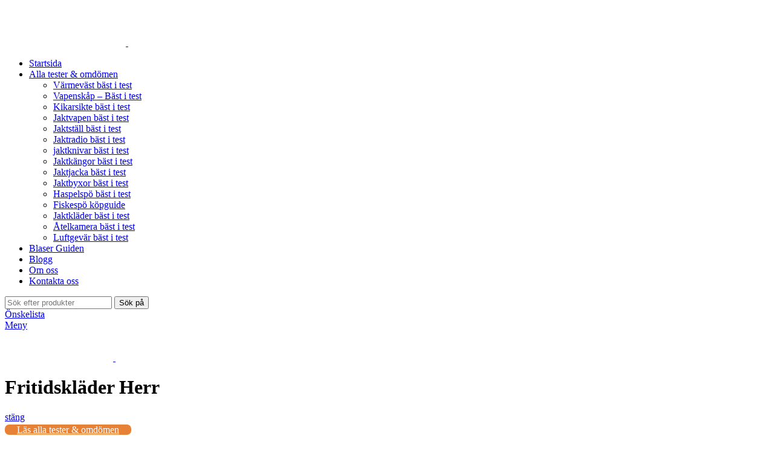

--- FILE ---
content_type: text/html; charset=UTF-8
request_url: https://jaktbutik.net/product-category/fritidsklader/fritidsklader-herr/
body_size: 40539
content:
<!DOCTYPE html>
<html lang="sv-SE" prefix="og: https://ogp.me/ns#">
<head><meta charset="UTF-8"><script>if(navigator.userAgent.match(/MSIE|Internet Explorer/i)||navigator.userAgent.match(/Trident\/7\..*?rv:11/i)){var href=document.location.href;if(!href.match(/[?&]nowprocket/)){if(href.indexOf("?")==-1){if(href.indexOf("#")==-1){document.location.href=href+"?nowprocket=1"}else{document.location.href=href.replace("#","?nowprocket=1#")}}else{if(href.indexOf("#")==-1){document.location.href=href+"&nowprocket=1"}else{document.location.href=href.replace("#","&nowprocket=1#")}}}}</script><script>(()=>{class RocketLazyLoadScripts{constructor(){this.v="1.2.5.1",this.triggerEvents=["keydown","mousedown","mousemove","touchmove","touchstart","touchend","wheel"],this.userEventHandler=this.t.bind(this),this.touchStartHandler=this.i.bind(this),this.touchMoveHandler=this.o.bind(this),this.touchEndHandler=this.h.bind(this),this.clickHandler=this.u.bind(this),this.interceptedClicks=[],this.interceptedClickListeners=[],this.l(this),window.addEventListener("pageshow",(t=>{this.persisted=t.persisted,this.everythingLoaded&&this.m()})),document.addEventListener("DOMContentLoaded",(()=>{this.p()})),this.delayedScripts={normal:[],async:[],defer:[]},this.trash=[],this.allJQueries=[]}k(t){document.hidden?t.t():(this.triggerEvents.forEach((e=>window.addEventListener(e,t.userEventHandler,{passive:!0}))),window.addEventListener("touchstart",t.touchStartHandler,{passive:!0}),window.addEventListener("mousedown",t.touchStartHandler),document.addEventListener("visibilitychange",t.userEventHandler))}_(){this.triggerEvents.forEach((t=>window.removeEventListener(t,this.userEventHandler,{passive:!0}))),document.removeEventListener("visibilitychange",this.userEventHandler)}i(t){"HTML"!==t.target.tagName&&(window.addEventListener("touchend",this.touchEndHandler),window.addEventListener("mouseup",this.touchEndHandler),window.addEventListener("touchmove",this.touchMoveHandler,{passive:!0}),window.addEventListener("mousemove",this.touchMoveHandler),t.target.addEventListener("click",this.clickHandler),this.L(t.target,!0),this.M(t.target,"onclick","rocket-onclick"),this.C())}o(t){window.removeEventListener("touchend",this.touchEndHandler),window.removeEventListener("mouseup",this.touchEndHandler),window.removeEventListener("touchmove",this.touchMoveHandler,{passive:!0}),window.removeEventListener("mousemove",this.touchMoveHandler),t.target.removeEventListener("click",this.clickHandler),this.L(t.target,!1),this.M(t.target,"rocket-onclick","onclick"),this.O()}h(){window.removeEventListener("touchend",this.touchEndHandler),window.removeEventListener("mouseup",this.touchEndHandler),window.removeEventListener("touchmove",this.touchMoveHandler,{passive:!0}),window.removeEventListener("mousemove",this.touchMoveHandler)}u(t){t.target.removeEventListener("click",this.clickHandler),this.L(t.target,!1),this.M(t.target,"rocket-onclick","onclick"),this.interceptedClicks.push(t),t.preventDefault(),t.stopPropagation(),t.stopImmediatePropagation(),this.O()}D(){window.removeEventListener("touchstart",this.touchStartHandler,{passive:!0}),window.removeEventListener("mousedown",this.touchStartHandler),this.interceptedClicks.forEach((t=>{t.target.dispatchEvent(new MouseEvent("click",{view:t.view,bubbles:!0,cancelable:!0}))}))}l(t){EventTarget.prototype.addEventListenerBase=EventTarget.prototype.addEventListener,EventTarget.prototype.addEventListener=function(e,i,o){"click"!==e||t.windowLoaded||i===t.clickHandler||t.interceptedClickListeners.push({target:this,func:i,options:o}),(this||window).addEventListenerBase(e,i,o)}}L(t,e){this.interceptedClickListeners.forEach((i=>{i.target===t&&(e?t.removeEventListener("click",i.func,i.options):t.addEventListener("click",i.func,i.options))})),t.parentNode!==document.documentElement&&this.L(t.parentNode,e)}S(){return new Promise((t=>{this.T?this.O=t:t()}))}C(){this.T=!0}O(){this.T=!1}M(t,e,i){t.hasAttribute&&t.hasAttribute(e)&&(event.target.setAttribute(i,event.target.getAttribute(e)),event.target.removeAttribute(e))}t(){this._(this),"loading"===document.readyState?document.addEventListener("DOMContentLoaded",this.R.bind(this)):this.R()}p(){let t=[];document.querySelectorAll("script[type=rocketlazyloadscript][data-rocket-src]").forEach((e=>{let i=e.getAttribute("data-rocket-src");if(i&&0!==i.indexOf("data:")){0===i.indexOf("//")&&(i=location.protocol+i);try{const o=new URL(i).origin;o!==location.origin&&t.push({src:o,crossOrigin:e.crossOrigin||"module"===e.getAttribute("data-rocket-type")})}catch(t){}}})),t=[...new Map(t.map((t=>[JSON.stringify(t),t]))).values()],this.j(t,"preconnect")}async R(){this.lastBreath=Date.now(),this.P(this),this.F(this),this.q(),this.A(),this.I(),await this.U(this.delayedScripts.normal),await this.U(this.delayedScripts.defer),await this.U(this.delayedScripts.async);try{await this.W(),await this.H(this),await this.J()}catch(t){console.error(t)}window.dispatchEvent(new Event("rocket-allScriptsLoaded")),this.everythingLoaded=!0,this.S().then((()=>{this.D()})),this.N()}A(){document.querySelectorAll("script[type=rocketlazyloadscript]").forEach((t=>{t.hasAttribute("data-rocket-src")?t.hasAttribute("async")&&!1!==t.async?this.delayedScripts.async.push(t):t.hasAttribute("defer")&&!1!==t.defer||"module"===t.getAttribute("data-rocket-type")?this.delayedScripts.defer.push(t):this.delayedScripts.normal.push(t):this.delayedScripts.normal.push(t)}))}async B(t){if(await this.G(),!0!==t.noModule||!("noModule"in HTMLScriptElement.prototype))return new Promise((e=>{let i;function o(){(i||t).setAttribute("data-rocket-status","executed"),e()}try{if(navigator.userAgent.indexOf("Firefox/")>0||""===navigator.vendor)i=document.createElement("script"),[...t.attributes].forEach((t=>{let e=t.nodeName;"type"!==e&&("data-rocket-type"===e&&(e="type"),"data-rocket-src"===e&&(e="src"),i.setAttribute(e,t.nodeValue))})),t.text&&(i.text=t.text),i.hasAttribute("src")?(i.addEventListener("load",o),i.addEventListener("error",(function(){i.setAttribute("data-rocket-status","failed"),e()})),setTimeout((()=>{i.isConnected||e()}),1)):(i.text=t.text,o()),t.parentNode.replaceChild(i,t);else{const i=t.getAttribute("data-rocket-type"),n=t.getAttribute("data-rocket-src");i?(t.type=i,t.removeAttribute("data-rocket-type")):t.removeAttribute("type"),t.addEventListener("load",o),t.addEventListener("error",(function(){t.setAttribute("data-rocket-status","failed"),e()})),n?(t.removeAttribute("data-rocket-src"),t.src=n):t.src="data:text/javascript;base64,"+window.btoa(unescape(encodeURIComponent(t.text)))}}catch(i){t.setAttribute("data-rocket-status","failed"),e()}}));t.setAttribute("data-rocket-status","skipped")}async U(t){const e=t.shift();return e&&e.isConnected?(await this.B(e),this.U(t)):Promise.resolve()}I(){this.j([...this.delayedScripts.normal,...this.delayedScripts.defer,...this.delayedScripts.async],"preload")}j(t,e){var i=document.createDocumentFragment();t.forEach((t=>{const o=t.getAttribute&&t.getAttribute("data-rocket-src")||t.src;if(o){const n=document.createElement("link");n.href=o,n.rel=e,"preconnect"!==e&&(n.as="script"),t.getAttribute&&"module"===t.getAttribute("data-rocket-type")&&(n.crossOrigin=!0),t.crossOrigin&&(n.crossOrigin=t.crossOrigin),t.integrity&&(n.integrity=t.integrity),i.appendChild(n),this.trash.push(n)}})),document.head.appendChild(i)}P(t){let e={};function i(i,o){return e[o].eventsToRewrite.indexOf(i)>=0&&!t.everythingLoaded?"rocket-"+i:i}function o(t,o){!function(t){e[t]||(e[t]={originalFunctions:{add:t.addEventListener,remove:t.removeEventListener},eventsToRewrite:[]},t.addEventListener=function(){arguments[0]=i(arguments[0],t),e[t].originalFunctions.add.apply(t,arguments)},t.removeEventListener=function(){arguments[0]=i(arguments[0],t),e[t].originalFunctions.remove.apply(t,arguments)})}(t),e[t].eventsToRewrite.push(o)}function n(e,i){let o=e[i];e[i]=null,Object.defineProperty(e,i,{get:()=>o||function(){},set(n){t.everythingLoaded?o=n:e["rocket"+i]=o=n}})}o(document,"DOMContentLoaded"),o(window,"DOMContentLoaded"),o(window,"load"),o(window,"pageshow"),o(document,"readystatechange"),n(document,"onreadystatechange"),n(window,"onload"),n(window,"onpageshow")}F(t){let e;function i(e){return t.everythingLoaded?e:e.split(" ").map((t=>"load"===t||0===t.indexOf("load.")?"rocket-jquery-load":t)).join(" ")}function o(o){if(o&&o.fn&&!t.allJQueries.includes(o)){o.fn.ready=o.fn.init.prototype.ready=function(e){return t.domReadyFired?e.bind(document)(o):document.addEventListener("rocket-DOMContentLoaded",(()=>e.bind(document)(o))),o([])};const e=o.fn.on;o.fn.on=o.fn.init.prototype.on=function(){return this[0]===window&&("string"==typeof arguments[0]||arguments[0]instanceof String?arguments[0]=i(arguments[0]):"object"==typeof arguments[0]&&Object.keys(arguments[0]).forEach((t=>{const e=arguments[0][t];delete arguments[0][t],arguments[0][i(t)]=e}))),e.apply(this,arguments),this},t.allJQueries.push(o)}e=o}o(window.jQuery),Object.defineProperty(window,"jQuery",{get:()=>e,set(t){o(t)}})}async H(t){const e=document.querySelector("script[data-webpack]");e&&(await async function(){return new Promise((t=>{e.addEventListener("load",t),e.addEventListener("error",t)}))}(),await t.K(),await t.H(t))}async W(){this.domReadyFired=!0,await this.G(),document.dispatchEvent(new Event("rocket-readystatechange")),await this.G(),document.rocketonreadystatechange&&document.rocketonreadystatechange(),await this.G(),document.dispatchEvent(new Event("rocket-DOMContentLoaded")),await this.G(),window.dispatchEvent(new Event("rocket-DOMContentLoaded"))}async J(){await this.G(),document.dispatchEvent(new Event("rocket-readystatechange")),await this.G(),document.rocketonreadystatechange&&document.rocketonreadystatechange(),await this.G(),window.dispatchEvent(new Event("rocket-load")),await this.G(),window.rocketonload&&window.rocketonload(),await this.G(),this.allJQueries.forEach((t=>t(window).trigger("rocket-jquery-load"))),await this.G();const t=new Event("rocket-pageshow");t.persisted=this.persisted,window.dispatchEvent(t),await this.G(),window.rocketonpageshow&&window.rocketonpageshow({persisted:this.persisted}),this.windowLoaded=!0}m(){document.onreadystatechange&&document.onreadystatechange(),window.onload&&window.onload(),window.onpageshow&&window.onpageshow({persisted:this.persisted})}q(){const t=new Map;document.write=document.writeln=function(e){const i=document.currentScript;i||console.error("WPRocket unable to document.write this: "+e);const o=document.createRange(),n=i.parentElement;let s=t.get(i);void 0===s&&(s=i.nextSibling,t.set(i,s));const c=document.createDocumentFragment();o.setStart(c,0),c.appendChild(o.createContextualFragment(e)),n.insertBefore(c,s)}}async G(){Date.now()-this.lastBreath>45&&(await this.K(),this.lastBreath=Date.now())}async K(){return document.hidden?new Promise((t=>setTimeout(t))):new Promise((t=>requestAnimationFrame(t)))}N(){this.trash.forEach((t=>t.remove()))}static run(){const t=new RocketLazyLoadScripts;t.k(t)}}RocketLazyLoadScripts.run()})();</script>
	
	<link rel="profile" href="https://gmpg.org/xfn/11">
	<link rel="pingback" href="https://jaktbutik.net/xmlrpc.php">

			<script type="rocketlazyloadscript">window.MSInputMethodContext && document.documentMode && document.write('<script src="https://jaktbutik.net/wp-content/themes/woodmart/js/libs/ie11CustomProperties.min.js"><\/script>');</script>
			<style>img:is([sizes="auto" i], [sizes^="auto," i]) { contain-intrinsic-size: 3000px 1500px }</style>
	
<!-- Sökmotoroptimering av Rank Math PRO – https://rankmath.com/ -->
<title>Fritidskläder Herr-arkiv - Tester &amp; omdömen jaktprodukter</title><link rel="preload" as="style" href="https://fonts.googleapis.com/css?family=Roboto%3A400%2C700%7CExo%202%3A400%2C600%2C700%7CLato%3A400%2C700%7CMontserrat%3A400%2C600%2C700&#038;display=swap" /><link rel="stylesheet" href="https://fonts.googleapis.com/css?family=Roboto%3A400%2C700%7CExo%202%3A400%2C600%2C700%7CLato%3A400%2C700%7CMontserrat%3A400%2C600%2C700&#038;display=swap" media="print" onload="this.media='all'" /><noscript><link rel="stylesheet" href="https://fonts.googleapis.com/css?family=Roboto%3A400%2C700%7CExo%202%3A400%2C600%2C700%7CLato%3A400%2C700%7CMontserrat%3A400%2C600%2C700&#038;display=swap" /></noscript>
<meta name="robots" content="follow, index, max-snippet:-1, max-video-preview:-1, max-image-preview:large"/>
<link rel="canonical" href="https://jaktbutik.net/product-category/fritidsklader/fritidsklader-herr/" />
<link rel="next" href="https://jaktbutik.net/product-category/fritidsklader/fritidsklader-herr/page/2/" />
<meta property="og:locale" content="sv_SE" />
<meta property="og:type" content="article" />
<meta property="og:title" content="Fritidskläder Herr-arkiv - Tester &amp; omdömen jaktprodukter" />
<meta property="og:url" content="https://jaktbutik.net/product-category/fritidsklader/fritidsklader-herr/" />
<meta property="og:site_name" content="Tester &amp; omdömen jaktprodukter" />
<meta name="twitter:card" content="summary_large_image" />
<meta name="twitter:title" content="Fritidskläder Herr-arkiv - Tester &amp; omdömen jaktprodukter" />
<script type="application/ld+json" class="rank-math-schema-pro">{"@context":"https://schema.org","@graph":[{"@type":"Organization","@id":"https://jaktbutik.net/#organization","name":"Jaktbutik.net"},{"@type":"WebSite","@id":"https://jaktbutik.net/#website","url":"https://jaktbutik.net","name":"Jaktbutik.net","publisher":{"@id":"https://jaktbutik.net/#organization"},"inLanguage":"sv-SE"},{"@type":"BreadcrumbList","@id":"https://jaktbutik.net/product-category/fritidsklader/fritidsklader-herr/#breadcrumb","itemListElement":[{"@type":"ListItem","position":"1","item":{"@id":"https://jaktbutik.net","name":"Hem"}},{"@type":"ListItem","position":"2","item":{"@id":"https://jaktbutik.net/product-category/fritidsklader/fritidsklader-herr/","name":"Fritidskl\u00e4der Herr"}}]},{"@type":"CollectionPage","@id":"https://jaktbutik.net/product-category/fritidsklader/fritidsklader-herr/#webpage","url":"https://jaktbutik.net/product-category/fritidsklader/fritidsklader-herr/","name":"Fritidskl\u00e4der Herr-arkiv - Tester &amp; omd\u00f6men jaktprodukter","isPartOf":{"@id":"https://jaktbutik.net/#website"},"inLanguage":"sv-SE","breadcrumb":{"@id":"https://jaktbutik.net/product-category/fritidsklader/fritidsklader-herr/#breadcrumb"}}]}</script>
<!-- /Rank Math SEO-tillägg för WordPress -->

<link rel='dns-prefetch' href='//www.googletagmanager.com' />
<link rel='dns-prefetch' href='//fonts.googleapis.com' />
<link rel='dns-prefetch' href='//v4t8q4a9.rocketcdn.me' />
<link href='https://fonts.gstatic.com' crossorigin rel='preconnect' />
<link href='https://v4t8q4a9.rocketcdn.me' rel='preconnect' />
<link rel="alternate" type="application/rss+xml" title="Tester &amp; omdömen jaktprodukter &raquo; Webbflöde" href="https://jaktbutik.net/feed/" />
<link rel="alternate" type="application/rss+xml" title="Tester &amp; omdömen jaktprodukter &raquo; Kommentarsflöde" href="https://jaktbutik.net/comments/feed/" />
<link rel="alternate" type="application/rss+xml" title="Webbflöde för Tester &amp; omdömen jaktprodukter &raquo; Fritidskläder Herr, Kategori" href="https://jaktbutik.net/product-category/fritidsklader/fritidsklader-herr/feed/" />
<style id='classic-theme-styles-inline-css' type='text/css'>
/*! This file is auto-generated */
.wp-block-button__link{color:#fff;background-color:#32373c;border-radius:9999px;box-shadow:none;text-decoration:none;padding:calc(.667em + 2px) calc(1.333em + 2px);font-size:1.125em}.wp-block-file__button{background:#32373c;color:#fff;text-decoration:none}
</style>
<style id='safe-svg-svg-icon-style-inline-css' type='text/css'>
.safe-svg-cover{text-align:center}.safe-svg-cover .safe-svg-inside{display:inline-block;max-width:100%}.safe-svg-cover svg{height:100%;max-height:100%;max-width:100%;width:100%}

</style>
<style id='global-styles-inline-css' type='text/css'>
:root{--wp--preset--aspect-ratio--square: 1;--wp--preset--aspect-ratio--4-3: 4/3;--wp--preset--aspect-ratio--3-4: 3/4;--wp--preset--aspect-ratio--3-2: 3/2;--wp--preset--aspect-ratio--2-3: 2/3;--wp--preset--aspect-ratio--16-9: 16/9;--wp--preset--aspect-ratio--9-16: 9/16;--wp--preset--color--black: #000000;--wp--preset--color--cyan-bluish-gray: #abb8c3;--wp--preset--color--white: #ffffff;--wp--preset--color--pale-pink: #f78da7;--wp--preset--color--vivid-red: #cf2e2e;--wp--preset--color--luminous-vivid-orange: #ff6900;--wp--preset--color--luminous-vivid-amber: #fcb900;--wp--preset--color--light-green-cyan: #7bdcb5;--wp--preset--color--vivid-green-cyan: #00d084;--wp--preset--color--pale-cyan-blue: #8ed1fc;--wp--preset--color--vivid-cyan-blue: #0693e3;--wp--preset--color--vivid-purple: #9b51e0;--wp--preset--gradient--vivid-cyan-blue-to-vivid-purple: linear-gradient(135deg,rgba(6,147,227,1) 0%,rgb(155,81,224) 100%);--wp--preset--gradient--light-green-cyan-to-vivid-green-cyan: linear-gradient(135deg,rgb(122,220,180) 0%,rgb(0,208,130) 100%);--wp--preset--gradient--luminous-vivid-amber-to-luminous-vivid-orange: linear-gradient(135deg,rgba(252,185,0,1) 0%,rgba(255,105,0,1) 100%);--wp--preset--gradient--luminous-vivid-orange-to-vivid-red: linear-gradient(135deg,rgba(255,105,0,1) 0%,rgb(207,46,46) 100%);--wp--preset--gradient--very-light-gray-to-cyan-bluish-gray: linear-gradient(135deg,rgb(238,238,238) 0%,rgb(169,184,195) 100%);--wp--preset--gradient--cool-to-warm-spectrum: linear-gradient(135deg,rgb(74,234,220) 0%,rgb(151,120,209) 20%,rgb(207,42,186) 40%,rgb(238,44,130) 60%,rgb(251,105,98) 80%,rgb(254,248,76) 100%);--wp--preset--gradient--blush-light-purple: linear-gradient(135deg,rgb(255,206,236) 0%,rgb(152,150,240) 100%);--wp--preset--gradient--blush-bordeaux: linear-gradient(135deg,rgb(254,205,165) 0%,rgb(254,45,45) 50%,rgb(107,0,62) 100%);--wp--preset--gradient--luminous-dusk: linear-gradient(135deg,rgb(255,203,112) 0%,rgb(199,81,192) 50%,rgb(65,88,208) 100%);--wp--preset--gradient--pale-ocean: linear-gradient(135deg,rgb(255,245,203) 0%,rgb(182,227,212) 50%,rgb(51,167,181) 100%);--wp--preset--gradient--electric-grass: linear-gradient(135deg,rgb(202,248,128) 0%,rgb(113,206,126) 100%);--wp--preset--gradient--midnight: linear-gradient(135deg,rgb(2,3,129) 0%,rgb(40,116,252) 100%);--wp--preset--font-size--small: 13px;--wp--preset--font-size--medium: 20px;--wp--preset--font-size--large: 36px;--wp--preset--font-size--x-large: 42px;--wp--preset--spacing--20: 0.44rem;--wp--preset--spacing--30: 0.67rem;--wp--preset--spacing--40: 1rem;--wp--preset--spacing--50: 1.5rem;--wp--preset--spacing--60: 2.25rem;--wp--preset--spacing--70: 3.38rem;--wp--preset--spacing--80: 5.06rem;--wp--preset--shadow--natural: 6px 6px 9px rgba(0, 0, 0, 0.2);--wp--preset--shadow--deep: 12px 12px 50px rgba(0, 0, 0, 0.4);--wp--preset--shadow--sharp: 6px 6px 0px rgba(0, 0, 0, 0.2);--wp--preset--shadow--outlined: 6px 6px 0px -3px rgba(255, 255, 255, 1), 6px 6px rgba(0, 0, 0, 1);--wp--preset--shadow--crisp: 6px 6px 0px rgba(0, 0, 0, 1);}:where(.is-layout-flex){gap: 0.5em;}:where(.is-layout-grid){gap: 0.5em;}body .is-layout-flex{display: flex;}.is-layout-flex{flex-wrap: wrap;align-items: center;}.is-layout-flex > :is(*, div){margin: 0;}body .is-layout-grid{display: grid;}.is-layout-grid > :is(*, div){margin: 0;}:where(.wp-block-columns.is-layout-flex){gap: 2em;}:where(.wp-block-columns.is-layout-grid){gap: 2em;}:where(.wp-block-post-template.is-layout-flex){gap: 1.25em;}:where(.wp-block-post-template.is-layout-grid){gap: 1.25em;}.has-black-color{color: var(--wp--preset--color--black) !important;}.has-cyan-bluish-gray-color{color: var(--wp--preset--color--cyan-bluish-gray) !important;}.has-white-color{color: var(--wp--preset--color--white) !important;}.has-pale-pink-color{color: var(--wp--preset--color--pale-pink) !important;}.has-vivid-red-color{color: var(--wp--preset--color--vivid-red) !important;}.has-luminous-vivid-orange-color{color: var(--wp--preset--color--luminous-vivid-orange) !important;}.has-luminous-vivid-amber-color{color: var(--wp--preset--color--luminous-vivid-amber) !important;}.has-light-green-cyan-color{color: var(--wp--preset--color--light-green-cyan) !important;}.has-vivid-green-cyan-color{color: var(--wp--preset--color--vivid-green-cyan) !important;}.has-pale-cyan-blue-color{color: var(--wp--preset--color--pale-cyan-blue) !important;}.has-vivid-cyan-blue-color{color: var(--wp--preset--color--vivid-cyan-blue) !important;}.has-vivid-purple-color{color: var(--wp--preset--color--vivid-purple) !important;}.has-black-background-color{background-color: var(--wp--preset--color--black) !important;}.has-cyan-bluish-gray-background-color{background-color: var(--wp--preset--color--cyan-bluish-gray) !important;}.has-white-background-color{background-color: var(--wp--preset--color--white) !important;}.has-pale-pink-background-color{background-color: var(--wp--preset--color--pale-pink) !important;}.has-vivid-red-background-color{background-color: var(--wp--preset--color--vivid-red) !important;}.has-luminous-vivid-orange-background-color{background-color: var(--wp--preset--color--luminous-vivid-orange) !important;}.has-luminous-vivid-amber-background-color{background-color: var(--wp--preset--color--luminous-vivid-amber) !important;}.has-light-green-cyan-background-color{background-color: var(--wp--preset--color--light-green-cyan) !important;}.has-vivid-green-cyan-background-color{background-color: var(--wp--preset--color--vivid-green-cyan) !important;}.has-pale-cyan-blue-background-color{background-color: var(--wp--preset--color--pale-cyan-blue) !important;}.has-vivid-cyan-blue-background-color{background-color: var(--wp--preset--color--vivid-cyan-blue) !important;}.has-vivid-purple-background-color{background-color: var(--wp--preset--color--vivid-purple) !important;}.has-black-border-color{border-color: var(--wp--preset--color--black) !important;}.has-cyan-bluish-gray-border-color{border-color: var(--wp--preset--color--cyan-bluish-gray) !important;}.has-white-border-color{border-color: var(--wp--preset--color--white) !important;}.has-pale-pink-border-color{border-color: var(--wp--preset--color--pale-pink) !important;}.has-vivid-red-border-color{border-color: var(--wp--preset--color--vivid-red) !important;}.has-luminous-vivid-orange-border-color{border-color: var(--wp--preset--color--luminous-vivid-orange) !important;}.has-luminous-vivid-amber-border-color{border-color: var(--wp--preset--color--luminous-vivid-amber) !important;}.has-light-green-cyan-border-color{border-color: var(--wp--preset--color--light-green-cyan) !important;}.has-vivid-green-cyan-border-color{border-color: var(--wp--preset--color--vivid-green-cyan) !important;}.has-pale-cyan-blue-border-color{border-color: var(--wp--preset--color--pale-cyan-blue) !important;}.has-vivid-cyan-blue-border-color{border-color: var(--wp--preset--color--vivid-cyan-blue) !important;}.has-vivid-purple-border-color{border-color: var(--wp--preset--color--vivid-purple) !important;}.has-vivid-cyan-blue-to-vivid-purple-gradient-background{background: var(--wp--preset--gradient--vivid-cyan-blue-to-vivid-purple) !important;}.has-light-green-cyan-to-vivid-green-cyan-gradient-background{background: var(--wp--preset--gradient--light-green-cyan-to-vivid-green-cyan) !important;}.has-luminous-vivid-amber-to-luminous-vivid-orange-gradient-background{background: var(--wp--preset--gradient--luminous-vivid-amber-to-luminous-vivid-orange) !important;}.has-luminous-vivid-orange-to-vivid-red-gradient-background{background: var(--wp--preset--gradient--luminous-vivid-orange-to-vivid-red) !important;}.has-very-light-gray-to-cyan-bluish-gray-gradient-background{background: var(--wp--preset--gradient--very-light-gray-to-cyan-bluish-gray) !important;}.has-cool-to-warm-spectrum-gradient-background{background: var(--wp--preset--gradient--cool-to-warm-spectrum) !important;}.has-blush-light-purple-gradient-background{background: var(--wp--preset--gradient--blush-light-purple) !important;}.has-blush-bordeaux-gradient-background{background: var(--wp--preset--gradient--blush-bordeaux) !important;}.has-luminous-dusk-gradient-background{background: var(--wp--preset--gradient--luminous-dusk) !important;}.has-pale-ocean-gradient-background{background: var(--wp--preset--gradient--pale-ocean) !important;}.has-electric-grass-gradient-background{background: var(--wp--preset--gradient--electric-grass) !important;}.has-midnight-gradient-background{background: var(--wp--preset--gradient--midnight) !important;}.has-small-font-size{font-size: var(--wp--preset--font-size--small) !important;}.has-medium-font-size{font-size: var(--wp--preset--font-size--medium) !important;}.has-large-font-size{font-size: var(--wp--preset--font-size--large) !important;}.has-x-large-font-size{font-size: var(--wp--preset--font-size--x-large) !important;}
:where(.wp-block-post-template.is-layout-flex){gap: 1.25em;}:where(.wp-block-post-template.is-layout-grid){gap: 1.25em;}
:where(.wp-block-columns.is-layout-flex){gap: 2em;}:where(.wp-block-columns.is-layout-grid){gap: 2em;}
:root :where(.wp-block-pullquote){font-size: 1.5em;line-height: 1.6;}
</style>
<link rel='stylesheet' id='bbp-default-css' href='https://v4t8q4a9.rocketcdn.me/wp-content/plugins/bbpress/templates/default/css/bbpress.min.css?ver=2.6.12' type='text/css' media='all' />
<link data-minify="1" rel='stylesheet' id='widgetopts-styles-css' href='https://v4t8q4a9.rocketcdn.me/wp-content/cache/min/1/wp-content/plugins/widget-options/assets/css/widget-options.css?ver=1725273241' type='text/css' media='all' />
<style id='woocommerce-inline-inline-css' type='text/css'>
.woocommerce form .form-row .required { visibility: visible; }
</style>
<link rel='stylesheet' id='el-section-title-css' href='https://v4t8q4a9.rocketcdn.me/wp-content/themes/woodmart/css/parts/el-section-title.min.css?ver=2.0.73' type='text/css' media='all' />
<link rel='stylesheet' id='wd-section-title-style-simple-and-brd-css' href='https://v4t8q4a9.rocketcdn.me/wp-content/themes/woodmart/css/parts/el-section-title-style-simple-and-brd.min.css?ver=2.0.73' type='text/css' media='all' />
<link rel='stylesheet' id='wd-owl-carousel-css' href='https://v4t8q4a9.rocketcdn.me/wp-content/themes/woodmart/css/parts/lib-owl-carousel.min.css?ver=2.0.73' type='text/css' media='all' />
<link rel='stylesheet' id='wd-image-gallery-css' href='https://v4t8q4a9.rocketcdn.me/wp-content/themes/woodmart/css/parts/el-gallery.min.css?ver=2.0.73' type='text/css' media='all' />
<link rel='stylesheet' id='wd-accordion-css' href='https://v4t8q4a9.rocketcdn.me/wp-content/themes/woodmart/css/parts/el-accordion.min.css?ver=2.0.73' type='text/css' media='all' />
<link rel='stylesheet' id='wd-tabs-css' href='https://v4t8q4a9.rocketcdn.me/wp-content/themes/woodmart/css/parts/el-tabs.min.css?ver=2.0.73' type='text/css' media='all' />
<link rel='stylesheet' id='wd-team-member-css' href='https://v4t8q4a9.rocketcdn.me/wp-content/themes/woodmart/css/parts/el-team-member.min.css?ver=2.0.73' type='text/css' media='all' />
<link data-minify="1" rel='stylesheet' id='brands-styles-css' href='https://v4t8q4a9.rocketcdn.me/wp-content/cache/min/1/wp-content/plugins/woocommerce/assets/css/brands.css?ver=1737395245' type='text/css' media='all' />
<style id='wcw-inlinecss-inline-css' type='text/css'>
 .widget_wpcategorieswidget ul.children{display:none;} .widget_wp_categories_widget{background:#fff; position:relative;}.widget_wp_categories_widget h2,.widget_wpcategorieswidget h2{color:#4a5f6d;font-size:20px;font-weight:400;margin:0 0 25px;line-height:24px;text-transform:uppercase}.widget_wp_categories_widget ul li,.widget_wpcategorieswidget ul li{font-size: 16px; margin: 0px; border-bottom: 1px dashed #f0f0f0; position: relative; list-style-type: none; line-height: 35px;}.widget_wp_categories_widget ul li:last-child,.widget_wpcategorieswidget ul li:last-child{border:none;}.widget_wp_categories_widget ul li a,.widget_wpcategorieswidget ul li a{display:inline-block;color:#007acc;transition:all .5s ease;-webkit-transition:all .5s ease;-ms-transition:all .5s ease;-moz-transition:all .5s ease;text-decoration:none;}.widget_wp_categories_widget ul li a:hover,.widget_wp_categories_widget ul li.active-cat a,.widget_wp_categories_widget ul li.active-cat span.post-count,.widget_wpcategorieswidget ul li a:hover,.widget_wpcategorieswidget ul li.active-cat a,.widget_wpcategorieswidget ul li.active-cat span.post-count{color:#ee546c}.widget_wp_categories_widget ul li span.post-count,.widget_wpcategorieswidget ul li span.post-count{height: 30px; min-width: 35px; text-align: center; background: #fff; color: #605f5f; border-radius: 5px; box-shadow: inset 2px 1px 3px rgba(0, 122, 204,.1); top: 0px; float: right; margin-top: 2px;}li.cat-item.cat-have-child > span.post-count{float:inherit;}li.cat-item.cat-item-7.cat-have-child { background: #f8f9fa; }li.cat-item.cat-have-child > span.post-count:before { content: "("; }li.cat-item.cat-have-child > span.post-count:after { content: ")"; }.cat-have-child.open-m-menu ul.children li { border-top: 1px solid #d8d8d8;border-bottom:none;}li.cat-item.cat-have-child:after{ position: absolute; right: 8px; top: 8px; background-image: url([data-uri]); content: ""; width: 18px; height: 18px;transform: rotate(270deg);}ul.children li.cat-item.cat-have-child:after{content:"";background-image: none;}.cat-have-child ul.children {display: none; z-index: 9; width: auto; position: relative; margin: 0px; padding: 0px; margin-top: 0px; padding-top: 10px; padding-bottom: 10px; list-style: none; text-align: left; background:  #f8f9fa; padding-left: 5px;}.widget_wp_categories_widget ul li ul.children li,.widget_wpcategorieswidget ul li ul.children li { border-bottom: 1px solid #fff; padding-right: 5px; }.cat-have-child.open-m-menu ul.children{display:block;}li.cat-item.cat-have-child.open-m-menu:after{transform: rotate(0deg);}.widget_wp_categories_widget > li.product_cat,.widget_wpcategorieswidget > li.product_cat {list-style: none;}.widget_wp_categories_widget > ul,.widget_wpcategorieswidget > ul {padding: 0px;}.widget_wp_categories_widget > ul li ul ,.widget_wpcategorieswidget > ul li ul {padding-left: 15px;} .wcwpro-list{padding: 0 15px;}
</style>
<link data-minify="1" rel='stylesheet' id='js_composer_front-css' href='https://v4t8q4a9.rocketcdn.me/wp-content/cache/min/1/wp-content/plugins/js_composer/assets/css/js_composer.min.css?ver=1725273241' type='text/css' media='all' />
<link rel='stylesheet' id='bootstrap-css' href='https://v4t8q4a9.rocketcdn.me/wp-content/themes/woodmart/css/bootstrap-light.min.css?ver=6.2.4' type='text/css' media='all' />
<link rel='stylesheet' id='woodmart-style-css' href='https://v4t8q4a9.rocketcdn.me/wp-content/themes/woodmart/style.min.css?ver=6.2.4' type='text/css' media='all' />
<link rel='stylesheet' id='wd-wpcf7-css' href='https://v4t8q4a9.rocketcdn.me/wp-content/themes/woodmart/css/parts/int-wpcf7.min.css?ver=6.2.4' type='text/css' media='all' />
<link rel='stylesheet' id='wd-bbpress-css' href='https://v4t8q4a9.rocketcdn.me/wp-content/themes/woodmart/css/parts/int-bbpress.min.css?ver=6.2.4' type='text/css' media='all' />
<link rel='stylesheet' id='wd-revolution-slider-css' href='https://v4t8q4a9.rocketcdn.me/wp-content/themes/woodmart/css/parts/int-revolution-slider.min.css?ver=6.2.4' type='text/css' media='all' />
<link rel='stylesheet' id='child-style-css' href='https://v4t8q4a9.rocketcdn.me/wp-content/themes/woodmart-child/style.css?ver=6.2.4' type='text/css' media='all' />
<link data-minify="1" rel='stylesheet' id='xts-style-header_818374-css' href='https://v4t8q4a9.rocketcdn.me/wp-content/cache/min/1/wp-content/uploads/2022/03/xts-header_818374-1646168051.css?ver=1725273241' type='text/css' media='all' />
<link data-minify="1" rel='stylesheet' id='xts-style-theme_settings_default-css' href='https://v4t8q4a9.rocketcdn.me/wp-content/cache/min/1/wp-content/uploads/2022/12/xts-theme_settings_default-1670408441.css?ver=1725273241' type='text/css' media='all' />

<style id='rocket-lazyload-inline-css' type='text/css'>
.rll-youtube-player{position:relative;padding-bottom:56.23%;height:0;overflow:hidden;max-width:100%;}.rll-youtube-player:focus-within{outline: 2px solid currentColor;outline-offset: 5px;}.rll-youtube-player iframe{position:absolute;top:0;left:0;width:100%;height:100%;z-index:100;background:0 0}.rll-youtube-player img{bottom:0;display:block;left:0;margin:auto;max-width:100%;width:100%;position:absolute;right:0;top:0;border:none;height:auto;-webkit-transition:.4s all;-moz-transition:.4s all;transition:.4s all}.rll-youtube-player img:hover{-webkit-filter:brightness(75%)}.rll-youtube-player .play{height:100%;width:100%;left:0;top:0;position:absolute;background:url(https://v4t8q4a9.rocketcdn.me/wp-content/plugins/wp-rocket/assets/img/youtube.png) no-repeat center;background-color: transparent !important;cursor:pointer;border:none;}
</style>
<script type="rocketlazyloadscript" data-rocket-type="text/javascript" data-rocket-src="https://v4t8q4a9.rocketcdn.me/wp-includes/js/jquery/jquery.min.js?ver=3.7.1" id="jquery-core-js"></script>
<script type="rocketlazyloadscript" data-rocket-type="text/javascript" id="jquery-core-js-after">
/* <![CDATA[ */
jQuery(document).ready(function($){ jQuery('li.cat-item:has(ul.children)').addClass('cat-have-child'); jQuery('.cat-have-child').removeClass('open-m-menu');jQuery('li.cat-have-child > a').click(function(){window.location.href=jQuery(this).attr('href');return false;});jQuery('li.cat-have-child').click(function(){

		var li_parentdiv = jQuery(this).parent().parent().parent().attr('class');
			if(jQuery(this).hasClass('open-m-menu')){jQuery('.cat-have-child').removeClass('open-m-menu');}else{jQuery('.cat-have-child').removeClass('open-m-menu');jQuery(this).addClass('open-m-menu');}});});
/* ]]> */
</script>
<script type="rocketlazyloadscript" data-rocket-type="text/javascript" data-rocket-src="https://v4t8q4a9.rocketcdn.me/wp-includes/js/jquery/jquery-migrate.min.js?ver=3.4.1" id="jquery-migrate-js"></script>
<script type="rocketlazyloadscript" data-rocket-type="text/javascript" data-rocket-src="https://v4t8q4a9.rocketcdn.me/wp-content/plugins/woocommerce/assets/js/jquery-blockui/jquery.blockUI.min.js?ver=2.7.0-wc.9.8.1" id="jquery-blockui-js" data-wp-strategy="defer"></script>
<script type="text/javascript" id="wc-add-to-cart-js-extra">
/* <![CDATA[ */
var wc_add_to_cart_params = {"ajax_url":"\/wp-admin\/admin-ajax.php","wc_ajax_url":"\/?wc-ajax=%%endpoint%%","i18n_view_cart":"Visa varukorg","cart_url":"https:\/\/jaktbutik.net","is_cart":"","cart_redirect_after_add":"no"};
/* ]]> */
</script>
<script type="rocketlazyloadscript" data-rocket-type="text/javascript" data-rocket-src="https://v4t8q4a9.rocketcdn.me/wp-content/plugins/woocommerce/assets/js/frontend/add-to-cart.min.js?ver=9.8.1" id="wc-add-to-cart-js" data-wp-strategy="defer"></script>
<script type="rocketlazyloadscript" data-rocket-type="text/javascript" data-rocket-src="https://v4t8q4a9.rocketcdn.me/wp-content/plugins/woocommerce/assets/js/js-cookie/js.cookie.min.js?ver=2.1.4-wc.9.8.1" id="js-cookie-js" defer="defer" data-wp-strategy="defer"></script>
<script type="text/javascript" id="woocommerce-js-extra">
/* <![CDATA[ */
var woocommerce_params = {"ajax_url":"\/wp-admin\/admin-ajax.php","wc_ajax_url":"\/?wc-ajax=%%endpoint%%","i18n_password_show":"Visa l\u00f6senord","i18n_password_hide":"D\u00f6lj l\u00f6senord"};
/* ]]> */
</script>
<script type="rocketlazyloadscript" data-rocket-type="text/javascript" data-rocket-src="https://v4t8q4a9.rocketcdn.me/wp-content/plugins/woocommerce/assets/js/frontend/woocommerce.min.js?ver=9.8.1" id="woocommerce-js" defer="defer" data-wp-strategy="defer"></script>
<script type="rocketlazyloadscript" data-minify="1" data-rocket-type="text/javascript" data-rocket-src="https://v4t8q4a9.rocketcdn.me/wp-content/cache/min/1/wp-content/plugins/js_composer/assets/js/vendors/woocommerce-add-to-cart.js?ver=1725273241" id="vc_woocommerce-add-to-cart-js-js"></script>

<!-- Kodblock för ”Google-tagg (gtag.js)” tillagt av Site Kit -->

<!-- Kodblock för ”Google Analytics” tillagt av Site Kit -->
<script type="rocketlazyloadscript" data-rocket-type="text/javascript" data-rocket-src="https://www.googletagmanager.com/gtag/js?id=G-HG4WKG0NNB" id="google_gtagjs-js" async></script>
<script type="rocketlazyloadscript" data-rocket-type="text/javascript" id="google_gtagjs-js-after">
/* <![CDATA[ */
window.dataLayer = window.dataLayer || [];function gtag(){dataLayer.push(arguments);}
gtag("set","linker",{"domains":["jaktbutik.net"]});
gtag("js", new Date());
gtag("set", "developer_id.dZTNiMT", true);
gtag("config", "G-HG4WKG0NNB");
/* ]]> */
</script>

<!-- Avslut av kodblock för ”Google-tagg (gtag.js)” tillagt av Site Kit -->
<script type="rocketlazyloadscript" data-rocket-type="text/javascript" data-rocket-src="https://v4t8q4a9.rocketcdn.me/wp-content/themes/woodmart/js/libs/device.min.js?ver=6.2.4" id="wd-device-library-js"></script>
<link rel="https://api.w.org/" href="https://jaktbutik.net/wp-json/" /><link rel="alternate" title="JSON" type="application/json" href="https://jaktbutik.net/wp-json/wp/v2/product_cat/1882" /><link rel="EditURI" type="application/rsd+xml" title="RSD" href="https://jaktbutik.net/xmlrpc.php?rsd" />
<meta name="generator" content="WordPress 6.8" />
<meta name="generator" content="Site Kit by Google 1.150.0" />					<meta name="viewport" content="width=device-width, initial-scale=1.0, maximum-scale=1.0, user-scalable=no">
											<link rel="preload" as="font" href="https://v4t8q4a9.rocketcdn.me/wp-content/themes/woodmart/fonts/woodmart-font.woff2?v=6.2.4" type="font/woff2" crossorigin>
						<noscript><style>.woocommerce-product-gallery{ opacity: 1 !important; }</style></noscript>
	<meta name="generator" content="Powered by WPBakery Page Builder - drag and drop page builder for WordPress."/>
<meta name="generator" content="Powered by Slider Revolution 6.5.17 - responsive, Mobile-Friendly Slider Plugin for WordPress with comfortable drag and drop interface." />
<link rel="icon" href="https://v4t8q4a9.rocketcdn.me/wp-content/uploads/2021/11/cropped-Jaktbutik.net-5-100x100.png" sizes="32x32" />
<link rel="icon" href="https://v4t8q4a9.rocketcdn.me/wp-content/uploads/2021/11/cropped-Jaktbutik.net-5-300x300.png" sizes="192x192" />
<link rel="apple-touch-icon" href="https://v4t8q4a9.rocketcdn.me/wp-content/uploads/2021/11/cropped-Jaktbutik.net-5-300x300.png" />
<meta name="msapplication-TileImage" content="https://v4t8q4a9.rocketcdn.me/wp-content/uploads/2021/11/cropped-Jaktbutik.net-5-300x300.png" />
<script type="rocketlazyloadscript">function setREVStartSize(e){
			//window.requestAnimationFrame(function() {
				window.RSIW = window.RSIW===undefined ? window.innerWidth : window.RSIW;
				window.RSIH = window.RSIH===undefined ? window.innerHeight : window.RSIH;
				try {
					var pw = document.getElementById(e.c).parentNode.offsetWidth,
						newh;
					pw = pw===0 || isNaN(pw) ? window.RSIW : pw;
					e.tabw = e.tabw===undefined ? 0 : parseInt(e.tabw);
					e.thumbw = e.thumbw===undefined ? 0 : parseInt(e.thumbw);
					e.tabh = e.tabh===undefined ? 0 : parseInt(e.tabh);
					e.thumbh = e.thumbh===undefined ? 0 : parseInt(e.thumbh);
					e.tabhide = e.tabhide===undefined ? 0 : parseInt(e.tabhide);
					e.thumbhide = e.thumbhide===undefined ? 0 : parseInt(e.thumbhide);
					e.mh = e.mh===undefined || e.mh=="" || e.mh==="auto" ? 0 : parseInt(e.mh,0);
					if(e.layout==="fullscreen" || e.l==="fullscreen")
						newh = Math.max(e.mh,window.RSIH);
					else{
						e.gw = Array.isArray(e.gw) ? e.gw : [e.gw];
						for (var i in e.rl) if (e.gw[i]===undefined || e.gw[i]===0) e.gw[i] = e.gw[i-1];
						e.gh = e.el===undefined || e.el==="" || (Array.isArray(e.el) && e.el.length==0)? e.gh : e.el;
						e.gh = Array.isArray(e.gh) ? e.gh : [e.gh];
						for (var i in e.rl) if (e.gh[i]===undefined || e.gh[i]===0) e.gh[i] = e.gh[i-1];
											
						var nl = new Array(e.rl.length),
							ix = 0,
							sl;
						e.tabw = e.tabhide>=pw ? 0 : e.tabw;
						e.thumbw = e.thumbhide>=pw ? 0 : e.thumbw;
						e.tabh = e.tabhide>=pw ? 0 : e.tabh;
						e.thumbh = e.thumbhide>=pw ? 0 : e.thumbh;
						for (var i in e.rl) nl[i] = e.rl[i]<window.RSIW ? 0 : e.rl[i];
						sl = nl[0];
						for (var i in nl) if (sl>nl[i] && nl[i]>0) { sl = nl[i]; ix=i;}
						var m = pw>(e.gw[ix]+e.tabw+e.thumbw) ? 1 : (pw-(e.tabw+e.thumbw)) / (e.gw[ix]);
						newh =  (e.gh[ix] * m) + (e.tabh + e.thumbh);
					}
					var el = document.getElementById(e.c);
					if (el!==null && el) el.style.height = newh+"px";
					el = document.getElementById(e.c+"_wrapper");
					if (el!==null && el) {
						el.style.height = newh+"px";
						el.style.display = "block";
					}
				} catch(e){
					console.log("Failure at Presize of Slider:" + e)
				}
			//});
		  };</script>
<style>
		
		</style><noscript><style> .wpb_animate_when_almost_visible { opacity: 1; }</style></noscript><noscript><style id="rocket-lazyload-nojs-css">.rll-youtube-player, [data-lazy-src]{display:none !important;}</style></noscript></head>

<body data-rsssl=1 class="archive tax-product_cat term-fritidsklader-herr term-1882 wp-custom-logo wp-theme-woodmart wp-child-theme-woodmart-child theme-woodmart woocommerce woocommerce-page woocommerce-no-js wrapper-full-width  form-style-square  form-border-width-1 categories-accordion-on woodmart-archive-shop woodmart-ajax-shop-on offcanvas-sidebar-mobile offcanvas-sidebar-tablet wpb-js-composer js-comp-ver-6.8.0 vc_responsive">
			<script type="rocketlazyloadscript" data-rocket-type="text/javascript" id="wd-flicker-fix">// Flicker fix.</script>
<script type="rocketlazyloadscript" data-rocket-type="text/javascript" id="bbp-swap-no-js-body-class">
	document.body.className = document.body.className.replace( 'bbp-no-js', 'bbp-js' );
</script>

	
	
	<div class="website-wrapper">
									<header class="whb-header whb-sticky-shadow whb-scroll-stick whb-sticky-real">
					<div class="whb-main-header">
	
<div class="whb-row whb-top-bar whb-not-sticky-row whb-with-bg whb-without-border whb-color-light whb-flex-flex-middle">
	<div class="container">
		<div class="whb-flex-row whb-top-bar-inner">
			<div class="whb-column whb-col-left whb-visible-lg">
	<div class="wd-header-divider wd-full-height  whb-divider-element"></div>
<div class="wd-header-text set-cont-mb-s reset-last-child  whb-text-element"><strong><span style="color: #ffffff;">SVERIGES STÖRSTA JÄMFÖRELSESAJT FÖR JAKTPRODUTKER!</span></strong></div>
<div class="wd-header-divider wd-full-height  whb-divider-element"></div></div>
<div class="whb-column whb-col-center whb-visible-lg whb-empty-column">
	</div>
<div class="whb-column whb-col-right whb-visible-lg">
	<div class="wd-header-divider wd-full-height  whb-divider-element"></div>
			<div class="wd-social-icons woodmart-social-icons text-center icons-design-default icons-size- color-scheme-light social-follow social-form-circle">
									<a rel="noopener noreferrer nofollow" href="#" target="_blank" class=" wd-social-icon social-facebook" aria-label="Social länk till Facebook">
						<span class="wd-icon"></span>
											</a>
				
									<a rel="noopener noreferrer nofollow" href="#" target="_blank" class=" wd-social-icon social-twitter" aria-label="Social länk till Twitter">
						<span class="wd-icon"></span>
											</a>
				
				
									<a rel="noopener noreferrer nofollow" href="#" target="_blank" class=" wd-social-icon social-instagram" aria-label="Social länk till Instagram">
						<span class="wd-icon"></span>
											</a>
				
									<a rel="noopener noreferrer nofollow" href="#" target="_blank" class=" wd-social-icon social-youtube" aria-label="Social länk till YouTube">
						<span class="wd-icon"></span>
											</a>
				
									<a rel="noopener noreferrer nofollow" href="#" target="_blank" class=" wd-social-icon social-pinterest" aria-label="Social länk till Pinterest">
						<span class="wd-icon"></span>
											</a>
				
				
				
				
				
				
				
				
				
				
				
				
								
								
				
								
				
			</div>

		<div class="wd-header-divider wd-full-height  whb-divider-element"></div></div>
<div class="whb-column whb-col-mobile whb-hidden-lg">
	
			<div class="wd-social-icons woodmart-social-icons text-left icons-design-default icons-size- color-scheme-light social-share social-form-circle">
									<a rel="noopener noreferrer nofollow" href="https://www.facebook.com/sharer/sharer.php?u=https://jaktbutik.net/product-category/fritidsklader/fritidsklader-herr/" target="_blank" class=" wd-social-icon social-facebook" aria-label="Social länk till Facebook">
						<span class="wd-icon"></span>
											</a>
				
									<a rel="noopener noreferrer nofollow" href="https://twitter.com/share?url=https://jaktbutik.net/product-category/fritidsklader/fritidsklader-herr/" target="_blank" class=" wd-social-icon social-twitter" aria-label="Social länk till Twitter">
						<span class="wd-icon"></span>
											</a>
				
				
				
				
									<a rel="noopener noreferrer nofollow" href="https://pinterest.com/pin/create/button/?url=https://jaktbutik.net/product-category/fritidsklader/fritidsklader-herr/&media=https://jaktbutik.net/wp-content/uploads/2021/11/sddsdwqweqwe.jpg&description=Avignon+V%C3%A4rmev%C3%A4st+tunn+V-ringad%2C+Powerbank" target="_blank" class=" wd-social-icon social-pinterest" aria-label="Social länk till Pinterest">
						<span class="wd-icon"></span>
											</a>
				
				
									<a rel="noopener noreferrer nofollow" href="https://www.linkedin.com/shareArticle?mini=true&url=https://jaktbutik.net/product-category/fritidsklader/fritidsklader-herr/" target="_blank" class=" wd-social-icon social-linkedin" aria-label="Social länk till Linkedin">
						<span class="wd-icon"></span>
											</a>
				
				
				
				
				
				
				
				
				
				
								
								
				
									<a rel="noopener noreferrer nofollow" href="https://telegram.me/share/url?url=https://jaktbutik.net/product-category/fritidsklader/fritidsklader-herr/" target="_blank" class=" wd-social-icon social-tg" aria-label="Telegram social länk">
						<span class="wd-icon"></span>
											</a>
								
				
			</div>

		</div>
		</div>
	</div>
</div>

<div class="whb-row whb-general-header whb-sticky-row whb-without-bg whb-without-border whb-color-dark whb-flex-flex-middle">
	<div class="container">
		<div class="whb-flex-row whb-general-header-inner">
			<div class="whb-column whb-col-left whb-visible-lg">
	<div class="site-logo wd-switch-logo">
	<a href="https://jaktbutik.net/" class="wd-logo wd-main-logo woodmart-logo woodmart-main-logo" rel="home">
		<img width="200" height="50" src="data:image/svg+xml,%3Csvg%20xmlns='http://www.w3.org/2000/svg'%20viewBox='0%200%20200%2050'%3E%3C/svg%3E" class="attachment-full size-full" alt="Jaktbutik.net" style="max-width:220px;" decoding="async" data-lazy-srcset="https://v4t8q4a9.rocketcdn.me/wp-content/uploads/2022/03/Jaktbutik.net-7.png 200w, https://v4t8q4a9.rocketcdn.me/wp-content/uploads/2022/03/Jaktbutik.net-7-150x38.png 150w" data-lazy-sizes="(max-width: 200px) 100vw, 200px" data-lazy-src="https://v4t8q4a9.rocketcdn.me/wp-content/uploads/2022/03/Jaktbutik.net-7.png" /><noscript><img width="200" height="50" src="https://v4t8q4a9.rocketcdn.me/wp-content/uploads/2022/03/Jaktbutik.net-7.png" class="attachment-full size-full" alt="Jaktbutik.net" style="max-width:220px;" decoding="async" srcset="https://v4t8q4a9.rocketcdn.me/wp-content/uploads/2022/03/Jaktbutik.net-7.png 200w, https://v4t8q4a9.rocketcdn.me/wp-content/uploads/2022/03/Jaktbutik.net-7-150x38.png 150w" sizes="(max-width: 200px) 100vw, 200px" /></noscript>	</a>
					<a href="https://jaktbutik.net/" class="wd-logo wd-sticky-logo" rel="home">
			<img width="200" height="50" src="data:image/svg+xml,%3Csvg%20xmlns='http://www.w3.org/2000/svg'%20viewBox='0%200%20200%2050'%3E%3C/svg%3E" class="attachment-full size-full" alt="Jaktbutik.net" style="max-width:220px;" decoding="async" data-lazy-srcset="https://v4t8q4a9.rocketcdn.me/wp-content/uploads/2022/03/Jaktbutik.net-7.png 200w, https://v4t8q4a9.rocketcdn.me/wp-content/uploads/2022/03/Jaktbutik.net-7-150x38.png 150w" data-lazy-sizes="(max-width: 200px) 100vw, 200px" data-lazy-src="https://v4t8q4a9.rocketcdn.me/wp-content/uploads/2022/03/Jaktbutik.net-7.png" /><noscript><img width="200" height="50" src="https://v4t8q4a9.rocketcdn.me/wp-content/uploads/2022/03/Jaktbutik.net-7.png" class="attachment-full size-full" alt="Jaktbutik.net" style="max-width:220px;" decoding="async" srcset="https://v4t8q4a9.rocketcdn.me/wp-content/uploads/2022/03/Jaktbutik.net-7.png 200w, https://v4t8q4a9.rocketcdn.me/wp-content/uploads/2022/03/Jaktbutik.net-7-150x38.png 150w" sizes="(max-width: 200px) 100vw, 200px" /></noscript>		</a>
	</div>
</div>
<div class="whb-column whb-col-center whb-visible-lg">
	<div class="wd-header-nav wd-header-main-nav text-center navigation-style-underline" role="navigation">
	<ul id="menu-main-navigation" class="menu wd-nav wd-nav-main wd-style-underline wd-gap-s"><li id="menu-item-20026" class="menu-item menu-item-type-post_type menu-item-object-page menu-item-home menu-item-20026 item-level-0 menu-item-design-default menu-simple-dropdown wd-event-hover"><a href="https://jaktbutik.net/" class="woodmart-nav-link"><span class="nav-link-text">Startsida</span></a></li>
<li id="menu-item-20168" class="menu-item menu-item-type-custom menu-item-object-custom menu-item-has-children menu-item-20168 item-level-0 menu-item-design-default menu-simple-dropdown wd-event-hover"><a href="https://jaktbutik.net/tester-omdomen/" class="woodmart-nav-link"><span class="nav-link-text">Alla tester &#038; omdömen</span></a><div class="color-scheme-dark wd-design-default wd-dropdown-menu wd-dropdown sub-menu-dropdown"><div class="container">
<ul class="wd-sub-menu sub-menu color-scheme-dark">
	<li id="menu-item-20169" class="menu-item menu-item-type-post_type menu-item-object-page menu-item-20169 item-level-1"><a href="https://jaktbutik.net/varmevast-bast-i-test/" class="woodmart-nav-link">Värmeväst bäst i test</a></li>
	<li id="menu-item-20170" class="menu-item menu-item-type-post_type menu-item-object-page menu-item-20170 item-level-1"><a href="https://jaktbutik.net/vapenskap-bast-i-test/" class="woodmart-nav-link">Vapenskåp – Bäst i test</a></li>
	<li id="menu-item-20171" class="menu-item menu-item-type-post_type menu-item-object-page menu-item-20171 item-level-1"><a href="https://jaktbutik.net/kikarsikte-bast-i-test/" class="woodmart-nav-link">Kikarsikte bäst i test</a></li>
	<li id="menu-item-20172" class="menu-item menu-item-type-post_type menu-item-object-page menu-item-20172 item-level-1"><a href="https://jaktbutik.net/jaktvapen-bast-i-test/" class="woodmart-nav-link">Jaktvapen bäst i test</a></li>
	<li id="menu-item-20173" class="menu-item menu-item-type-post_type menu-item-object-page menu-item-20173 item-level-1"><a href="https://jaktbutik.net/jaktstall-bast-i-test/" class="woodmart-nav-link">Jaktställ bäst i test</a></li>
	<li id="menu-item-20174" class="menu-item menu-item-type-post_type menu-item-object-page menu-item-20174 item-level-1"><a href="https://jaktbutik.net/jaktradio-bast-i-test/" class="woodmart-nav-link">Jaktradio bäst i test</a></li>
	<li id="menu-item-20175" class="menu-item menu-item-type-post_type menu-item-object-page menu-item-20175 item-level-1"><a href="https://jaktbutik.net/jaktknivar-bast-i-test/" class="woodmart-nav-link">jaktknivar bäst i test</a></li>
	<li id="menu-item-20176" class="menu-item menu-item-type-post_type menu-item-object-page menu-item-20176 item-level-1"><a href="https://jaktbutik.net/jaktkangor-bast-i-test/" class="woodmart-nav-link">Jaktkängor bäst i test</a></li>
	<li id="menu-item-20177" class="menu-item menu-item-type-post_type menu-item-object-page menu-item-20177 item-level-1"><a href="https://jaktbutik.net/jaktjacka-bast-i-test/" class="woodmart-nav-link">Jaktjacka bäst i test</a></li>
	<li id="menu-item-20178" class="menu-item menu-item-type-post_type menu-item-object-page menu-item-20178 item-level-1"><a href="https://jaktbutik.net/jaktbyxor-bast-i-test-omdome/" class="woodmart-nav-link">Jaktbyxor bäst i test</a></li>
	<li id="menu-item-20179" class="menu-item menu-item-type-post_type menu-item-object-page menu-item-20179 item-level-1"><a href="https://jaktbutik.net/haspelspo-bast-i-test/" class="woodmart-nav-link">Haspelspö bäst i test</a></li>
	<li id="menu-item-20180" class="menu-item menu-item-type-post_type menu-item-object-page menu-item-20180 item-level-1"><a href="https://jaktbutik.net/fiskespo-kopguide/" class="woodmart-nav-link">Fiskespö köpguide</a></li>
	<li id="menu-item-20181" class="menu-item menu-item-type-post_type menu-item-object-page menu-item-20181 item-level-1"><a href="https://jaktbutik.net/jaktklader-bast-i-test/" class="woodmart-nav-link">Jaktkläder bäst i test</a></li>
	<li id="menu-item-20182" class="menu-item menu-item-type-post_type menu-item-object-page menu-item-20182 item-level-1"><a href="https://jaktbutik.net/atelkamera-bast-i-test/" class="woodmart-nav-link">Åtelkamera bäst i test</a></li>
	<li id="menu-item-20183" class="menu-item menu-item-type-post_type menu-item-object-page menu-item-20183 item-level-1"><a href="https://jaktbutik.net/luftgevar-bast-i-test/" class="woodmart-nav-link">Luftgevär bäst i test</a></li>
</ul>
</div>
</div>
</li>
<li id="menu-item-20711" class="menu-item menu-item-type-post_type menu-item-object-page menu-item-20711 item-level-0 menu-item-design-default menu-simple-dropdown wd-event-hover"><a href="https://jaktbutik.net/blaser-r8-sammanfattade-guide/" class="woodmart-nav-link"><span class="nav-link-text">Blaser Guiden</span></a></li>
<li id="menu-item-19956" class="menu-item menu-item-type-post_type menu-item-object-page menu-item-19956 item-level-0 menu-item-design-sized menu-mega-dropdown wd-event-hover dropdown-load-ajax dropdown-with-height"><a href="https://jaktbutik.net/blogg/" class="woodmart-nav-link"><span class="nav-link-text">Blogg</span></a><style>.menu-item-19956 .wd-design-sized {min-height: 405px; width: 800px; }</style></li>
<li id="menu-item-19963" class="menu-item menu-item-type-post_type menu-item-object-page menu-item-19963 item-level-0 menu-item-design-default menu-simple-dropdown wd-event-hover"><a href="https://jaktbutik.net/om-oss/" class="woodmart-nav-link"><span class="nav-link-text">Om oss</span></a></li>
<li id="menu-item-19964" class="menu-item menu-item-type-post_type menu-item-object-page menu-item-19964 item-level-0 menu-item-design-default menu-simple-dropdown wd-event-hover"><a href="https://jaktbutik.net/kontaka-oss/" class="woodmart-nav-link"><span class="nav-link-text">Kontakta oss</span></a></li>
</ul></div><!--END MAIN-NAV-->
</div>
<div class="whb-column whb-col-right whb-visible-lg">
	<div class="wd-header-search wd-tools-element wd-event-hover wd-display-dropdown search-button" title="Sök på">
	<a href="javascript:void(0);">
		<span class="wd-tools-icon search-button-icon">
					</span>
	</a>
						<div class="wd-search-dropdown wd-dropdown woodmart-search-dropdown">
								<form role="search" method="get" class="searchform  woodmart-ajax-search" action="https://jaktbutik.net/"  data-thumbnail="1" data-price="1" data-post_type="product" data-count="20" data-sku="0" data-symbols_count="3">
					<input type="text" class="s" placeholder="Sök efter produkter" value="" name="s" aria-label="Sök på" title="Sök efter produkter" />
					<input type="hidden" name="post_type" value="product">
										<button type="submit" class="searchsubmit">
						<span>
							Sök på						</span>
											</button>
				</form>
													<div class="search-results-wrapper">
						<div class="wd-dropdown-results wd-scroll wd-dropdown woodmart-search-results">
							<div class="wd-scroll-content"></div>
						</div>

											</div>
							</div>
			</div>

<div class="wd-header-wishlist wd-tools-element wd-style-icon woodmart-wishlist-info-widget" title="Min önskelista">
	<a href="https://jaktbutik.net/onskelista/">
		<span class="wd-tools-icon wishlist-icon">
			
					</span>
		<span class="wd-tools-text wishlist-label">
			Önskelista		</span>
	</a>
</div>
</div>
<div class="whb-column whb-mobile-left whb-hidden-lg">
	<div class="wd-tools-element wd-header-mobile-nav wd-style-text woodmart-burger-icon">
	<a href="#" rel="nofollow">
		<span class="wd-tools-icon woodmart-burger">
					</span>
	
		<span class="wd-tools-text">Meny</span>
	</a>
</div><!--END wd-header-mobile-nav--></div>
<div class="whb-column whb-mobile-center whb-hidden-lg">
	<div class="site-logo wd-switch-logo">
	<a href="https://jaktbutik.net/" class="wd-logo wd-main-logo woodmart-logo woodmart-main-logo" rel="home">
		<img width="200" height="50" src="data:image/svg+xml,%3Csvg%20xmlns='http://www.w3.org/2000/svg'%20viewBox='0%200%20200%2050'%3E%3C/svg%3E" class="attachment-full size-full" alt="Jaktbutik.net" style="max-width:179px;" decoding="async" data-lazy-srcset="https://v4t8q4a9.rocketcdn.me/wp-content/uploads/2022/03/Jaktbutik.net-7.png 200w, https://v4t8q4a9.rocketcdn.me/wp-content/uploads/2022/03/Jaktbutik.net-7-150x38.png 150w" data-lazy-sizes="(max-width: 200px) 100vw, 200px" data-lazy-src="https://v4t8q4a9.rocketcdn.me/wp-content/uploads/2022/03/Jaktbutik.net-7.png" /><noscript><img width="200" height="50" src="https://v4t8q4a9.rocketcdn.me/wp-content/uploads/2022/03/Jaktbutik.net-7.png" class="attachment-full size-full" alt="Jaktbutik.net" style="max-width:179px;" decoding="async" srcset="https://v4t8q4a9.rocketcdn.me/wp-content/uploads/2022/03/Jaktbutik.net-7.png 200w, https://v4t8q4a9.rocketcdn.me/wp-content/uploads/2022/03/Jaktbutik.net-7-150x38.png 150w" sizes="(max-width: 200px) 100vw, 200px" /></noscript>	</a>
					<a href="https://jaktbutik.net/" class="wd-logo wd-sticky-logo" rel="home">
			<img width="200" height="50" src="data:image/svg+xml,%3Csvg%20xmlns='http://www.w3.org/2000/svg'%20viewBox='0%200%20200%2050'%3E%3C/svg%3E" class="attachment-full size-full" alt="Jaktbutik.net" style="max-width:179px;" decoding="async" data-lazy-srcset="https://v4t8q4a9.rocketcdn.me/wp-content/uploads/2022/03/Jaktbutik.net-7.png 200w, https://v4t8q4a9.rocketcdn.me/wp-content/uploads/2022/03/Jaktbutik.net-7-150x38.png 150w" data-lazy-sizes="(max-width: 200px) 100vw, 200px" data-lazy-src="https://v4t8q4a9.rocketcdn.me/wp-content/uploads/2022/03/Jaktbutik.net-7.png" /><noscript><img width="200" height="50" src="https://v4t8q4a9.rocketcdn.me/wp-content/uploads/2022/03/Jaktbutik.net-7.png" class="attachment-full size-full" alt="Jaktbutik.net" style="max-width:179px;" decoding="async" srcset="https://v4t8q4a9.rocketcdn.me/wp-content/uploads/2022/03/Jaktbutik.net-7.png 200w, https://v4t8q4a9.rocketcdn.me/wp-content/uploads/2022/03/Jaktbutik.net-7-150x38.png 150w" sizes="(max-width: 200px) 100vw, 200px" /></noscript>		</a>
	</div>
</div>
<div class="whb-column whb-mobile-right whb-hidden-lg">
	
<div class="wd-header-search wd-tools-element wd-header-search-mobile search-button wd-display-icon">
	<a href="#" rel="nofollow noopener">
		<span class="wd-tools-icon search-button-icon">
					</span>
	</a>
</div>
</div>
		</div>
	</div>
</div>
</div>
				</header>
			
								<div class="main-page-wrapper">
		
											<div class="page-title page-title-default title-size-small title-design-centered color-scheme-dark with-back-btn nav-shop title-shop" style="">
						<div class="container">

																				<div class="wd-back-btn wd-action-btn wd-style-icon woodmart-back-btn"><a href="#" rel="nofollow noopener" aria-label="Gå tillbaka"></a></div>
										
																	<h1 class="entry-title title">Fritidskläder Herr</h1>
								
								
														</div>
					</div>
				
			
		<!-- MAIN CONTENT AREA -->
				<div class="container">
			<div class="row content-layout-wrapper align-items-start">
				
	
<aside class="sidebar-container col-lg-3 col-md-3 col-12 order-last order-md-first sidebar-left area-sidebar-shop" role="complementary">
			<div class="widget-heading">
			<div class="close-side-widget wd-action-btn wd-style-text wd-cross-icon">
				<a href="#" rel="nofollow noopener">stäng</a>
			</div>
		</div>
		<div class="widget-area">
				<div id="shortcodes-ultimate-3" class="wd-widget widget sidebar-widget shortcodes-ultimate"><div class="textwidget"><a href="https://jaktbutik.net/tester-omdomen/" class="su-button su-button-style-soft" style="color:#ffffff;background-color:#e68136;border-color:#b8682c;border-radius:7px" target="_self"><span style="color:#ffffff;padding:7px 20px;font-size:16px;line-height:24px;border-color:#eea773;border-radius:7px;text-shadow:none"><i class="sui sui-star" style="font-size:16px;color:#FFFFFF"></i> Läs alla tester & omdömen</span></a></div></div><div id="woocommerce_product_categories-2" class="wd-widget widget sidebar-widget woocommerce widget_product_categories"><h5 class="widget-title">Produktkategorier</h5><ul class="product-categories"><li class="cat-item cat-item-1860 cat-parent"><a href="https://jaktbutik.net/product-category/ammunition/">Ammunition</a><ul class='children'>
<li class="cat-item cat-item-1861"><a href="https://jaktbutik.net/product-category/ammunition/norma-ammunition/">Norma Ammunition</a></li>
</ul>
</li>
<li class="cat-item cat-item-1966 cat-parent"><a href="https://jaktbutik.net/product-category/atel-utfodring/">åtel &amp; utfodring</a><ul class='children'>
<li class="cat-item cat-item-2056"><a href="https://jaktbutik.net/product-category/atel-utfodring/lockmedel/">Lockmedel</a></li>
<li class="cat-item cat-item-2057"><a href="https://jaktbutik.net/product-category/atel-utfodring/lockpipor/">Lockpipor</a></li>
<li class="cat-item cat-item-1967"><a href="https://jaktbutik.net/product-category/atel-utfodring/tillbehor-atel-utfodring/">Tillbehör</a></li>
</ul>
</li>
<li class="cat-item cat-item-1974 cat-parent"><a href="https://jaktbutik.net/product-category/elektronik/">Elektronik</a><ul class='children'>
<li class="cat-item cat-item-1989 cat-parent"><a href="https://jaktbutik.net/product-category/elektronik/gps/">GPS</a>	<ul class='children'>
<li class="cat-item cat-item-1991 cat-parent"><a href="https://jaktbutik.net/product-category/elektronik/gps/gps-pejlar/">GPS-pejlar</a>		<ul class='children'>
<li class="cat-item cat-item-2037"><a href="https://jaktbutik.net/product-category/elektronik/gps/gps-pejlar/fardig-gps-pejl-paket/">Färdig GPS-pejl paket</a></li>
<li class="cat-item cat-item-2035"><a href="https://jaktbutik.net/product-category/elektronik/gps/gps-pejlar/garmin/">Garmin</a></li>
<li class="cat-item cat-item-1994"><a href="https://jaktbutik.net/product-category/elektronik/gps/gps-pejlar/tillbehor-garmin/">Tillbehör Garmin</a></li>
<li class="cat-item cat-item-1992"><a href="https://jaktbutik.net/product-category/elektronik/gps/gps-pejlar/tillbehor-tracker/">Tillbehör Tracker</a></li>
<li class="cat-item cat-item-2036"><a href="https://jaktbutik.net/product-category/elektronik/gps/gps-pejlar/tracker/">Tracker</a></li>
<li class="cat-item cat-item-2034"><a href="https://jaktbutik.net/product-category/elektronik/gps/gps-pejlar/ultracom/">Ultracom</a></li>
		</ul>
</li>
<li class="cat-item cat-item-1990"><a href="https://jaktbutik.net/product-category/elektronik/gps/handburna-gps/">Handburna GPS</a></li>
	</ul>
</li>
<li class="cat-item cat-item-2044 cat-parent"><a href="https://jaktbutik.net/product-category/elektronik/horselskydd-tillbehor/">Hörselskydd &amp; tillbehör</a>	<ul class='children'>
<li class="cat-item cat-item-2045"><a href="https://jaktbutik.net/product-category/elektronik/horselskydd-tillbehor/horselskydd/">Hörselskydd</a></li>
<li class="cat-item cat-item-2046"><a href="https://jaktbutik.net/product-category/elektronik/horselskydd-tillbehor/tillbehor-horselskydd/">Tillbehör hörselskydd</a></li>
	</ul>
</li>
<li class="cat-item cat-item-1986 cat-parent"><a href="https://jaktbutik.net/product-category/elektronik/kameror/">Kameror</a>	<ul class='children'>
<li class="cat-item cat-item-1987"><a href="https://jaktbutik.net/product-category/elektronik/kameror/actionkamera/">Actionkamera</a></li>
<li class="cat-item cat-item-2039"><a href="https://jaktbutik.net/product-category/elektronik/kameror/atelkamera-viltkamera/">Åtelkamera / Viltkamera</a></li>
<li class="cat-item cat-item-1988"><a href="https://jaktbutik.net/product-category/elektronik/kameror/tillbehor-actionkamera/">Tillbehör Actionkamera</a></li>
<li class="cat-item cat-item-2038"><a href="https://jaktbutik.net/product-category/elektronik/kameror/tillbehor-atelkamera-viltkamera/">Tillbehör Åtelkamera/Viltkamera</a></li>
<li class="cat-item cat-item-2040"><a href="https://jaktbutik.net/product-category/elektronik/kameror/trappskytte/">Trappskytte</a></li>
	</ul>
</li>
<li class="cat-item cat-item-1993"><a href="https://jaktbutik.net/product-category/elektronik/mobiltelefoner/">Mobiltelefoner</a></li>
<li class="cat-item cat-item-1975 cat-parent"><a href="https://jaktbutik.net/product-category/elektronik/radio/">Radio</a>	<ul class='children'>
<li class="cat-item cat-item-1976 cat-parent"><a href="https://jaktbutik.net/product-category/elektronik/radio/jaktradio/">Jaktradio</a>		<ul class='children'>
<li class="cat-item cat-item-1977 cat-parent"><a href="https://jaktbutik.net/product-category/elektronik/radio/jaktradio/jaktradio-jaktradio/">Jaktradio</a>			<ul class='children'>
<li class="cat-item cat-item-1978"><a href="https://jaktbutik.net/product-category/elektronik/radio/jaktradio/jaktradio-jaktradio/hunter/">Hunter</a></li>
<li class="cat-item cat-item-1979"><a href="https://jaktbutik.net/product-category/elektronik/radio/jaktradio/jaktradio-jaktradio/icom/">Icom</a></li>
<li class="cat-item cat-item-1980"><a href="https://jaktbutik.net/product-category/elektronik/radio/jaktradio/jaktradio-jaktradio/lafayette/">Lafayette</a></li>
<li class="cat-item cat-item-1981"><a href="https://jaktbutik.net/product-category/elektronik/radio/jaktradio/jaktradio-jaktradio/zodiac/">Zodiac</a></li>
			</ul>
</li>
		</ul>
</li>
<li class="cat-item cat-item-2041 cat-parent"><a href="https://jaktbutik.net/product-category/elektronik/radio/marinradio/">Marinradio</a>		<ul class='children'>
<li class="cat-item cat-item-2042"><a href="https://jaktbutik.net/product-category/elektronik/radio/marinradio/marinradio-marinradio/">Marinradio</a></li>
		</ul>
</li>
<li class="cat-item cat-item-1982 cat-parent"><a href="https://jaktbutik.net/product-category/elektronik/radio/tillbehor-jaktradio/">Tillbehör jaktradio</a>		<ul class='children'>
<li class="cat-item cat-item-1984"><a href="https://jaktbutik.net/product-category/elektronik/radio/tillbehor-jaktradio/headset/">Headset</a></li>
<li class="cat-item cat-item-1983"><a href="https://jaktbutik.net/product-category/elektronik/radio/tillbehor-jaktradio/laddare-batterier/">Laddare &amp; batterier</a></li>
<li class="cat-item cat-item-2043"><a href="https://jaktbutik.net/product-category/elektronik/radio/tillbehor-jaktradio/skogsantenner/">Skogsantenner</a></li>
		</ul>
</li>
	</ul>
</li>
</ul>
</li>
<li class="cat-item cat-item-1999 cat-parent"><a href="https://jaktbutik.net/product-category/fiske/">Fiske</a><ul class='children'>
<li class="cat-item cat-item-2008"><a href="https://jaktbutik.net/product-category/fiske/ekolod/">Ekolod</a></li>
<li class="cat-item cat-item-3569"><a href="https://jaktbutik.net/product-category/fiske/haspelspo/">haspelspö</a></li>
<li class="cat-item cat-item-3567"><a href="https://jaktbutik.net/product-category/fiske/havsfiskespo/">havsfiskespö</a></li>
<li class="cat-item cat-item-3566"><a href="https://jaktbutik.net/product-category/fiske/metspo/">metspö</a></li>
<li class="cat-item cat-item-3568"><a href="https://jaktbutik.net/product-category/fiske/spinnspo/">spinnspö</a></li>
<li class="cat-item cat-item-3565"><a href="https://jaktbutik.net/product-category/fiske/trollingspo/">Trollingspö</a></li>
<li class="cat-item cat-item-2000 cat-parent"><a href="https://jaktbutik.net/product-category/fiske/vinterfiske/">Vinterfiske</a>	<ul class='children'>
<li class="cat-item cat-item-2011"><a href="https://jaktbutik.net/product-category/fiske/vinterfiske/beten/">Beten</a></li>
<li class="cat-item cat-item-2009"><a href="https://jaktbutik.net/product-category/fiske/vinterfiske/isborrar-tillbehor/">Isborrar &amp; Tillbehör</a></li>
<li class="cat-item cat-item-2010"><a href="https://jaktbutik.net/product-category/fiske/vinterfiske/linor/">Linor</a></li>
<li class="cat-item cat-item-2001"><a href="https://jaktbutik.net/product-category/fiske/vinterfiske/spon/">Spön</a></li>
<li class="cat-item cat-item-2007"><a href="https://jaktbutik.net/product-category/fiske/vinterfiske/tillbehor-vinterfiske/">Tillbehör</a></li>
	</ul>
</li>
</ul>
</li>
<li class="cat-item cat-item-1897 cat-parent"><a href="https://jaktbutik.net/product-category/friluftsliv/">Friluftsliv</a><ul class='children'>
<li class="cat-item cat-item-1898"><a href="https://jaktbutik.net/product-category/friluftsliv/grill-eld/">Grill &amp; Eld</a></li>
</ul>
</li>
<li class="cat-item cat-item-1881 cat-parent current-cat-parent"><a href="https://jaktbutik.net/product-category/fritidsklader/">Fritidskläder</a><ul class='children'>
<li class="cat-item cat-item-1890 cat-parent"><a href="https://jaktbutik.net/product-category/fritidsklader/fritidsklader-dam/">Fritidskläder Dam</a>	<ul class='children'>
<li class="cat-item cat-item-2224"><a href="https://jaktbutik.net/product-category/fritidsklader/fritidsklader-dam/byxor-fritidsklader-dam/">Byxor</a></li>
<li class="cat-item cat-item-1891"><a href="https://jaktbutik.net/product-category/fritidsklader/fritidsklader-dam/jackor-fritidsklader-dam/">Jackor</a></li>
<li class="cat-item cat-item-2226"><a href="https://jaktbutik.net/product-category/fritidsklader/fritidsklader-dam/vastar/">Västar</a></li>
	</ul>
</li>
<li class="cat-item cat-item-1882 current-cat cat-parent"><a href="https://jaktbutik.net/product-category/fritidsklader/fritidsklader-herr/">Fritidskläder Herr</a>	<ul class='children'>
<li class="cat-item cat-item-1883"><a href="https://jaktbutik.net/product-category/fritidsklader/fritidsklader-herr/byxor-fritidsklader-herr/">Byxor</a></li>
<li class="cat-item cat-item-1884"><a href="https://jaktbutik.net/product-category/fritidsklader/fritidsklader-herr/jackor-fritidsklader-herr/">Jackor</a></li>
<li class="cat-item cat-item-1885"><a href="https://jaktbutik.net/product-category/fritidsklader/fritidsklader-herr/shorts/">Shorts</a></li>
<li class="cat-item cat-item-1886"><a href="https://jaktbutik.net/product-category/fritidsklader/fritidsklader-herr/trojor-skjortor/">Tröjor/Skjortor</a></li>
<li class="cat-item cat-item-2227"><a href="https://jaktbutik.net/product-category/fritidsklader/fritidsklader-herr/vastar-fritidsklader-herr/">Västar</a></li>
	</ul>
</li>
</ul>
</li>
<li class="cat-item cat-item-1887 cat-parent"><a href="https://jaktbutik.net/product-category/handladdning/">Handladdning</a><ul class='children'>
<li class="cat-item cat-item-1888 cat-parent"><a href="https://jaktbutik.net/product-category/handladdning/hylsor/">Hylsor</a>	<ul class='children'>
<li class="cat-item cat-item-1889"><a href="https://jaktbutik.net/product-category/handladdning/hylsor/lapua/">Lapua</a></li>
<li class="cat-item cat-item-1892"><a href="https://jaktbutik.net/product-category/handladdning/hylsor/norma/">Norma</a></li>
	</ul>
</li>
<li class="cat-item cat-item-1893 cat-parent"><a href="https://jaktbutik.net/product-category/handladdning/krut/">Krut</a>	<ul class='children'>
<li class="cat-item cat-item-1894"><a href="https://jaktbutik.net/product-category/handladdning/krut/norma-krut/">Norma Krut</a></li>
	</ul>
</li>
<li class="cat-item cat-item-1895 cat-parent"><a href="https://jaktbutik.net/product-category/handladdning/laddpressar-och-tillbehor/">Laddpressar och tillbehör</a>	<ul class='children'>
<li class="cat-item cat-item-1896"><a href="https://jaktbutik.net/product-category/handladdning/laddpressar-och-tillbehor/hornady/">Hornady</a></li>
	</ul>
</li>
</ul>
</li>
<li class="cat-item cat-item-206"><a href="https://jaktbutik.net/product-category/harkila/">Härkila</a></li>
<li class="cat-item cat-item-1995 cat-parent"><a href="https://jaktbutik.net/product-category/hund/">Hund</a><ul class='children'>
<li class="cat-item cat-item-2025"><a href="https://jaktbutik.net/product-category/hund/antiskallhalsband/">Antiskallhalsband</a></li>
<li class="cat-item cat-item-2023 cat-parent"><a href="https://jaktbutik.net/product-category/hund/hundfoder/">Hundfoder</a>	<ul class='children'>
<li class="cat-item cat-item-2024"><a href="https://jaktbutik.net/product-category/hund/hundfoder/troll-hundefor/">Troll Hundefor</a></li>
	</ul>
</li>
<li class="cat-item cat-item-1996 cat-parent"><a href="https://jaktbutik.net/product-category/hund/hundtillbehor/">Hundtillbehör</a>	<ul class='children'>
<li class="cat-item cat-item-1998"><a href="https://jaktbutik.net/product-category/hund/hundtillbehor/dogtech-hundskydd/">Dogtech hundskydd</a></li>
<li class="cat-item cat-item-1997"><a href="https://jaktbutik.net/product-category/hund/hundtillbehor/draglinor-tillbehor/">Draglinor &amp; tillbehör</a></li>
<li class="cat-item cat-item-2027"><a href="https://jaktbutik.net/product-category/hund/hundtillbehor/hundvard/">Hundvård</a></li>
<li class="cat-item cat-item-2031"><a href="https://jaktbutik.net/product-category/hund/hundtillbehor/koppel/">Koppel</a></li>
<li class="cat-item cat-item-2033"><a href="https://jaktbutik.net/product-category/hund/hundtillbehor/midjebalten/">Midjebälten</a></li>
<li class="cat-item cat-item-2029"><a href="https://jaktbutik.net/product-category/hund/hundtillbehor/ovrigt-hundtillbehor/">Övrigt</a></li>
<li class="cat-item cat-item-2030"><a href="https://jaktbutik.net/product-category/hund/hundtillbehor/selar-halsband/">Selar &amp; halsband</a></li>
<li class="cat-item cat-item-2028"><a href="https://jaktbutik.net/product-category/hund/hundtillbehor/vastar-varmetacken/">Västar &amp; Värmetäcken</a></li>
	</ul>
</li>
<li class="cat-item cat-item-2026"><a href="https://jaktbutik.net/product-category/hund/ovriga-pejlar/">Övriga Pejlar</a></li>
</ul>
</li>
<li class="cat-item cat-item-1961 cat-parent"><a href="https://jaktbutik.net/product-category/jakt-slakttillbehor/">Jakt &amp; Slakttillbehör</a><ul class='children'>
<li class="cat-item cat-item-1962 cat-parent"><a href="https://jaktbutik.net/product-category/jakt-slakttillbehor/jakttilbehor/">Jakttilbehör</a>	<ul class='children'>
<li class="cat-item cat-item-1964"><a href="https://jaktbutik.net/product-category/jakt-slakttillbehor/jakttilbehor/bulvaner/">Bulvaner</a></li>
<li class="cat-item cat-item-1963"><a href="https://jaktbutik.net/product-category/jakt-slakttillbehor/jakttilbehor/jaktknivar/">Jaktknivar</a></li>
<li class="cat-item cat-item-2058"><a href="https://jaktbutik.net/product-category/jakt-slakttillbehor/jakttilbehor/lerduvekastare/">Lerduvekastare</a></li>
<li class="cat-item cat-item-1965"><a href="https://jaktbutik.net/product-category/jakt-slakttillbehor/jakttilbehor/lockjakt/">Lockjakt</a></li>
<li class="cat-item cat-item-2052"><a href="https://jaktbutik.net/product-category/jakt-slakttillbehor/jakttilbehor/ovrigt-jakttilbehor/">Övrigt</a></li>
<li class="cat-item cat-item-2054 cat-parent"><a href="https://jaktbutik.net/product-category/jakt-slakttillbehor/jakttilbehor/trofeskoldar/">Trofésköldar</a>		<ul class='children'>
<li class="cat-item cat-item-2055"><a href="https://jaktbutik.net/product-category/jakt-slakttillbehor/jakttilbehor/trofeskoldar/trofeskoldar-trofeskoldar/">Trofésköldar</a></li>
		</ul>
</li>
<li class="cat-item cat-item-2053"><a href="https://jaktbutik.net/product-category/jakt-slakttillbehor/jakttilbehor/yxor/">Yxor</a></li>
	</ul>
</li>
<li class="cat-item cat-item-1968 cat-parent"><a href="https://jaktbutik.net/product-category/jakt-slakttillbehor/slakt/">Slakt</a>	<ul class='children'>
<li class="cat-item cat-item-1973"><a href="https://jaktbutik.net/product-category/jakt-slakttillbehor/slakt/kniv-verktygsslipar/">Kniv &amp; Verktygsslipar</a></li>
<li class="cat-item cat-item-2049"><a href="https://jaktbutik.net/product-category/jakt-slakttillbehor/slakt/koksknivar/">Köksknivar</a></li>
<li class="cat-item cat-item-1972"><a href="https://jaktbutik.net/product-category/jakt-slakttillbehor/slakt/slaktknivar/">Slaktknivar</a></li>
<li class="cat-item cat-item-1969"><a href="https://jaktbutik.net/product-category/jakt-slakttillbehor/slakt/slakttillbehor/">Slakttillbehör</a></li>
<li class="cat-item cat-item-2050"><a href="https://jaktbutik.net/product-category/jakt-slakttillbehor/slakt/vakuummaskiner/">Vakuummaskiner</a></li>
<li class="cat-item cat-item-2051"><a href="https://jaktbutik.net/product-category/jakt-slakttillbehor/slakt/vakuumpasar-tillbehor/">Vakuumpåsar &amp; tillbehör</a></li>
<li class="cat-item cat-item-1970 cat-parent"><a href="https://jaktbutik.net/product-category/jakt-slakttillbehor/slakt/viltkylar/">Viltkylar</a>		<ul class='children'>
<li class="cat-item cat-item-1971"><a href="https://jaktbutik.net/product-category/jakt-slakttillbehor/slakt/viltkylar/tillbehor-viltkylar/">Tillbehör Viltkylar</a></li>
		</ul>
</li>
	</ul>
</li>
</ul>
</li>
<li class="cat-item cat-item-1862 cat-parent"><a href="https://jaktbutik.net/product-category/jaktklader/">Jaktkläder</a><ul class='children'>
<li class="cat-item cat-item-1878 cat-parent"><a href="https://jaktbutik.net/product-category/jaktklader/jaktklader-barn/">Jaktkläder Barn</a>	<ul class='children'>
<li class="cat-item cat-item-1879"><a href="https://jaktbutik.net/product-category/jaktklader/jaktklader-barn/jaktbyxor-barn/">Jaktbyxor barn</a></li>
	</ul>
</li>
<li class="cat-item cat-item-1869 cat-parent"><a href="https://jaktbutik.net/product-category/jaktklader/jaktklader-dam/">Jaktkläder Dam</a>	<ul class='children'>
<li class="cat-item cat-item-1870"><a href="https://jaktbutik.net/product-category/jaktklader/jaktklader-dam/byxor/">Byxor</a></li>
<li class="cat-item cat-item-1875"><a href="https://jaktbutik.net/product-category/jaktklader/jaktklader-dam/handskar-jaktklader-dam/">Handskar</a></li>
<li class="cat-item cat-item-2240"><a href="https://jaktbutik.net/product-category/jaktklader/jaktklader-dam/hela-jaktstall/">Hela jaktställ</a></li>
<li class="cat-item cat-item-1871"><a href="https://jaktbutik.net/product-category/jaktklader/jaktklader-dam/jackor/">Jackor</a></li>
<li class="cat-item cat-item-1874"><a href="https://jaktbutik.net/product-category/jaktklader/jaktklader-dam/trojor/">Tröjor</a></li>
<li class="cat-item cat-item-1873"><a href="https://jaktbutik.net/product-category/jaktklader/jaktklader-dam/understall-jaktklader-dam/">Underställ</a></li>
	</ul>
</li>
<li class="cat-item cat-item-1863 cat-parent"><a href="https://jaktbutik.net/product-category/jaktklader/jaktklader-herr/">Jaktkläder Herr</a>	<ul class='children'>
<li class="cat-item cat-item-1872"><a href="https://jaktbutik.net/product-category/jaktklader/jaktklader-herr/balten-hangslen/">Bälten &amp; hängslen</a></li>
<li class="cat-item cat-item-1868"><a href="https://jaktbutik.net/product-category/jaktklader/jaktklader-herr/handskar/">Handskar</a></li>
<li class="cat-item cat-item-1867"><a href="https://jaktbutik.net/product-category/jaktklader/jaktklader-herr/hattar-mossor/">Hattar/Mössor</a></li>
<li class="cat-item cat-item-1866"><a href="https://jaktbutik.net/product-category/jaktklader/jaktklader-herr/kepsar/">Kepsar</a></li>
<li class="cat-item cat-item-1865"><a href="https://jaktbutik.net/product-category/jaktklader/jaktklader-herr/strumpor/">Strumpor</a></li>
<li class="cat-item cat-item-1864"><a href="https://jaktbutik.net/product-category/jaktklader/jaktklader-herr/understall/">Underställ</a></li>
	</ul>
</li>
<li class="cat-item cat-item-1876 cat-parent"><a href="https://jaktbutik.net/product-category/jaktklader/ovriga-klader-till-jakt/">Övriga kläder till jakt</a>	<ul class='children'>
<li class="cat-item cat-item-1880"><a href="https://jaktbutik.net/product-category/jaktklader/ovriga-klader-till-jakt/regnklader/">Regnkläder</a></li>
<li class="cat-item cat-item-1877"><a href="https://jaktbutik.net/product-category/jaktklader/ovriga-klader-till-jakt/varme/">Värme</a></li>
	</ul>
</li>
</ul>
</li>
<li class="cat-item cat-item-1900"><a href="https://jaktbutik.net/product-category/kepsar-mossor/">Kepsar/Mössor</a></li>
<li class="cat-item cat-item-1921 cat-parent"><a href="https://jaktbutik.net/product-category/ljus-avstand/">Ljus &amp; Avstånd</a><ul class='children'>
<li class="cat-item cat-item-2093 cat-parent"><a href="https://jaktbutik.net/product-category/ljus-avstand/avstandsmatare-ljus-avstand/">Avståndsmätare</a>	<ul class='children'>
<li class="cat-item cat-item-2094"><a href="https://jaktbutik.net/product-category/ljus-avstand/avstandsmatare-ljus-avstand/tillbehor-avstandsmatare/">Tillbehör avståndsmätare</a></li>
	</ul>
</li>
<li class="cat-item cat-item-1941 cat-parent"><a href="https://jaktbutik.net/product-category/ljus-avstand/handkikare-tillbehor/">Handkikare &amp; tillbehör</a>	<ul class='children'>
<li class="cat-item cat-item-1942 cat-parent"><a href="https://jaktbutik.net/product-category/ljus-avstand/handkikare-tillbehor/handkikare/">Handkikare</a>		<ul class='children'>
<li class="cat-item cat-item-1943 cat-parent"><a href="https://jaktbutik.net/product-category/ljus-avstand/handkikare-tillbehor/handkikare/bushnell/">Bushnell</a>			<ul class='children'>
<li class="cat-item cat-item-2091"><a href="https://jaktbutik.net/product-category/ljus-avstand/handkikare-tillbehor/handkikare/bushnell/elite/">Elite</a></li>
<li class="cat-item cat-item-2092"><a href="https://jaktbutik.net/product-category/ljus-avstand/handkikare-tillbehor/handkikare/bushnell/excursion/">Excursion</a></li>
<li class="cat-item cat-item-1944"><a href="https://jaktbutik.net/product-category/ljus-avstand/handkikare-tillbehor/handkikare/bushnell/h2o/">H2O</a></li>
<li class="cat-item cat-item-2090"><a href="https://jaktbutik.net/product-category/ljus-avstand/handkikare-tillbehor/handkikare/bushnell/legend-ultra-hd/">Legend Ultra HD</a></li>
<li class="cat-item cat-item-1945"><a href="https://jaktbutik.net/product-category/ljus-avstand/handkikare-tillbehor/handkikare/bushnell/marine/">Marine</a></li>
<li class="cat-item cat-item-2089"><a href="https://jaktbutik.net/product-category/ljus-avstand/handkikare-tillbehor/handkikare/bushnell/powerview/">Powerview</a></li>
			</ul>
</li>
<li class="cat-item cat-item-2088"><a href="https://jaktbutik.net/product-category/ljus-avstand/handkikare-tillbehor/handkikare/delta/">Delta</a></li>
<li class="cat-item cat-item-2087"><a href="https://jaktbutik.net/product-category/ljus-avstand/handkikare-tillbehor/handkikare/hawke/">Hawke</a></li>
<li class="cat-item cat-item-2085"><a href="https://jaktbutik.net/product-category/ljus-avstand/handkikare-tillbehor/handkikare/kahles-helia/">Kahles Helia</a></li>
<li class="cat-item cat-item-2083"><a href="https://jaktbutik.net/product-category/ljus-avstand/handkikare-tillbehor/handkikare/leica-handkikare/">Leica</a></li>
<li class="cat-item cat-item-2086"><a href="https://jaktbutik.net/product-category/ljus-avstand/handkikare-tillbehor/handkikare/steiner/">Steiner</a></li>
<li class="cat-item cat-item-1946 cat-parent"><a href="https://jaktbutik.net/product-category/ljus-avstand/handkikare-tillbehor/handkikare/swarovski-optik/">Swarovski Optik</a>			<ul class='children'>
<li class="cat-item cat-item-2081"><a href="https://jaktbutik.net/product-category/ljus-avstand/handkikare-tillbehor/handkikare/swarovski-optik/cl-companion/">CL Companion</a></li>
<li class="cat-item cat-item-2080"><a href="https://jaktbutik.net/product-category/ljus-avstand/handkikare-tillbehor/handkikare/swarovski-optik/cl-pocket/">CL Pocket</a></li>
<li class="cat-item cat-item-2079"><a href="https://jaktbutik.net/product-category/ljus-avstand/handkikare-tillbehor/handkikare/swarovski-optik/cl-pocket-mountain/">CL Pocket Mountain</a></li>
<li class="cat-item cat-item-2084"><a href="https://jaktbutik.net/product-category/ljus-avstand/handkikare-tillbehor/handkikare/swarovski-optik/dg/">DG</a></li>
<li class="cat-item cat-item-1947"><a href="https://jaktbutik.net/product-category/ljus-avstand/handkikare-tillbehor/handkikare/swarovski-optik/el/">EL</a></li>
<li class="cat-item cat-item-2078"><a href="https://jaktbutik.net/product-category/ljus-avstand/handkikare-tillbehor/handkikare/swarovski-optik/nl-pure/">NL Pure</a></li>
<li class="cat-item cat-item-2082"><a href="https://jaktbutik.net/product-category/ljus-avstand/handkikare-tillbehor/handkikare/swarovski-optik/slc/">SLC</a></li>
			</ul>
</li>
<li class="cat-item cat-item-1948"><a href="https://jaktbutik.net/product-category/ljus-avstand/handkikare-tillbehor/handkikare/vortex-handkikare/">Vortex handkikare</a></li>
		</ul>
</li>
<li class="cat-item cat-item-1949"><a href="https://jaktbutik.net/product-category/ljus-avstand/handkikare-tillbehor/tillbehor-handkikare/">Tillbehör handkikare</a></li>
	</ul>
</li>
<li class="cat-item cat-item-1922 cat-parent"><a href="https://jaktbutik.net/product-category/ljus-avstand/kikarsikten-och-tillbehor/">Kikarsikten och tillbehör</a>	<ul class='children'>
<li class="cat-item cat-item-2097"><a href="https://jaktbutik.net/product-category/ljus-avstand/kikarsikten-och-tillbehor/blaser-sadelmontage/">Blaser Sadelmontage</a></li>
<li class="cat-item cat-item-2101"><a href="https://jaktbutik.net/product-category/ljus-avstand/kikarsikten-och-tillbehor/firefield/">Firefield</a></li>
<li class="cat-item cat-item-1923 cat-parent"><a href="https://jaktbutik.net/product-category/ljus-avstand/kikarsikten-och-tillbehor/kikarsikten/">Kikarsikten</a>		<ul class='children'>
<li class="cat-item cat-item-2141"><a href="https://jaktbutik.net/product-category/ljus-avstand/kikarsikten-och-tillbehor/kikarsikten/athlon/">Athlon</a></li>
<li class="cat-item cat-item-2142 cat-parent"><a href="https://jaktbutik.net/product-category/ljus-avstand/kikarsikten-och-tillbehor/kikarsikten/blaser/">Blaser</a>			<ul class='children'>
<li class="cat-item cat-item-2143"><a href="https://jaktbutik.net/product-category/ljus-avstand/kikarsikten-och-tillbehor/kikarsikten/blaser/blaser-b2/">Blaser B2</a></li>
<li class="cat-item cat-item-2144"><a href="https://jaktbutik.net/product-category/ljus-avstand/kikarsikten-och-tillbehor/kikarsikten/blaser/blaser-infinity/">Blaser Infinity</a></li>
			</ul>
</li>
<li class="cat-item cat-item-2135 cat-parent"><a href="https://jaktbutik.net/product-category/ljus-avstand/kikarsikten-och-tillbehor/kikarsikten/bushnell-kikarsikten/">Bushnell</a>			<ul class='children'>
<li class="cat-item cat-item-2137"><a href="https://jaktbutik.net/product-category/ljus-avstand/kikarsikten-och-tillbehor/kikarsikten/bushnell-kikarsikten/ar-optics/">AR Optics</a></li>
<li class="cat-item cat-item-2138"><a href="https://jaktbutik.net/product-category/ljus-avstand/kikarsikten-och-tillbehor/kikarsikten/bushnell-kikarsikten/elite-bushnell-kikarsikten/">Elite</a></li>
<li class="cat-item cat-item-2139"><a href="https://jaktbutik.net/product-category/ljus-avstand/kikarsikten-och-tillbehor/kikarsikten/bushnell-kikarsikten/elite-tactical/">Elite Tactical</a></li>
<li class="cat-item cat-item-2140"><a href="https://jaktbutik.net/product-category/ljus-avstand/kikarsikten-och-tillbehor/kikarsikten/bushnell-kikarsikten/legend-ultra-hd-bushnell-kikarsikten/">Legend Ultra HD</a></li>
<li class="cat-item cat-item-2136"><a href="https://jaktbutik.net/product-category/ljus-avstand/kikarsikten-och-tillbehor/kikarsikten/bushnell-kikarsikten/nitro/">Nitro</a></li>
			</ul>
</li>
<li class="cat-item cat-item-2134"><a href="https://jaktbutik.net/product-category/ljus-avstand/kikarsikten-och-tillbehor/kikarsikten/delta-kikarsikten/">Delta</a></li>
<li class="cat-item cat-item-2133"><a href="https://jaktbutik.net/product-category/ljus-avstand/kikarsikten-och-tillbehor/kikarsikten/element-optics/">Element Optics</a></li>
<li class="cat-item cat-item-2131"><a href="https://jaktbutik.net/product-category/ljus-avstand/kikarsikten-och-tillbehor/kikarsikten/hawke-kikarsikten/">Hawke</a></li>
<li class="cat-item cat-item-2129 cat-parent"><a href="https://jaktbutik.net/product-category/ljus-avstand/kikarsikten-och-tillbehor/kikarsikten/helia-kahles/">Helia (Kahles)</a>			<ul class='children'>
<li class="cat-item cat-item-2130"><a href="https://jaktbutik.net/product-category/ljus-avstand/kikarsikten-och-tillbehor/kikarsikten/helia-kahles/helia/">Helia</a></li>
<li class="cat-item cat-item-2132"><a href="https://jaktbutik.net/product-category/ljus-avstand/kikarsikten-och-tillbehor/kikarsikten/helia-kahles/helia-k-competition/">Helia K ( Competition)</a></li>
			</ul>
</li>
<li class="cat-item cat-item-1924"><a href="https://jaktbutik.net/product-category/ljus-avstand/kikarsikten-och-tillbehor/kikarsikten/ior/">IOR</a></li>
<li class="cat-item cat-item-1925"><a href="https://jaktbutik.net/product-category/ljus-avstand/kikarsikten-och-tillbehor/kikarsikten/leica/">Leica</a></li>
<li class="cat-item cat-item-1927 cat-parent"><a href="https://jaktbutik.net/product-category/ljus-avstand/kikarsikten-och-tillbehor/kikarsikten/leupold/">Leupold</a>			<ul class='children'>
<li class="cat-item cat-item-1928"><a href="https://jaktbutik.net/product-category/ljus-avstand/kikarsikten-och-tillbehor/kikarsikten/leupold/vx-freedom/">VX-Freedom</a></li>
			</ul>
</li>
<li class="cat-item cat-item-1926"><a href="https://jaktbutik.net/product-category/ljus-avstand/kikarsikten-och-tillbehor/kikarsikten/meopta/">Meopta</a></li>
<li class="cat-item cat-item-2128"><a href="https://jaktbutik.net/product-category/ljus-avstand/kikarsikten-och-tillbehor/kikarsikten/nikko-stirling/">Nikko Stirling</a></li>
<li class="cat-item cat-item-2127"><a href="https://jaktbutik.net/product-category/ljus-avstand/kikarsikten-och-tillbehor/kikarsikten/pulsar/">Pulsar</a></li>
<li class="cat-item cat-item-2125"><a href="https://jaktbutik.net/product-category/ljus-avstand/kikarsikten-och-tillbehor/kikarsikten/sightmark/">Sightmark</a></li>
<li class="cat-item cat-item-2122 cat-parent"><a href="https://jaktbutik.net/product-category/ljus-avstand/kikarsikten-och-tillbehor/kikarsikten/steiner-kikarsikten/">Steiner</a>			<ul class='children'>
<li class="cat-item cat-item-2126"><a href="https://jaktbutik.net/product-category/ljus-avstand/kikarsikten-och-tillbehor/kikarsikten/steiner-kikarsikten/ranger/">Ranger</a></li>
<li class="cat-item cat-item-2123"><a href="https://jaktbutik.net/product-category/ljus-avstand/kikarsikten-och-tillbehor/kikarsikten/steiner-kikarsikten/ranger-6/">Ranger 6</a></li>
<li class="cat-item cat-item-2124"><a href="https://jaktbutik.net/product-category/ljus-avstand/kikarsikten-och-tillbehor/kikarsikten/steiner-kikarsikten/tillbehor-steiner-kikarsikten/">Tillbehör</a></li>
			</ul>
</li>
<li class="cat-item cat-item-2116 cat-parent"><a href="https://jaktbutik.net/product-category/ljus-avstand/kikarsikten-och-tillbehor/kikarsikten/swarovski-optik-kikarsikten/">Swarovski Optik</a>			<ul class='children'>
<li class="cat-item cat-item-2118"><a href="https://jaktbutik.net/product-category/ljus-avstand/kikarsikten-och-tillbehor/kikarsikten/swarovski-optik-kikarsikten/ds/">DS</a></li>
<li class="cat-item cat-item-2117"><a href="https://jaktbutik.net/product-category/ljus-avstand/kikarsikten-och-tillbehor/kikarsikten/swarovski-optik-kikarsikten/tillbehor-swarovski-optik-kikarsikten/">Tillbehör</a></li>
<li class="cat-item cat-item-2119"><a href="https://jaktbutik.net/product-category/ljus-avstand/kikarsikten-och-tillbehor/kikarsikten/swarovski-optik-kikarsikten/x5-x5i/">X5 / X5i</a></li>
<li class="cat-item cat-item-2120"><a href="https://jaktbutik.net/product-category/ljus-avstand/kikarsikten-och-tillbehor/kikarsikten/swarovski-optik-kikarsikten/z6i/">Z6i</a></li>
<li class="cat-item cat-item-2121"><a href="https://jaktbutik.net/product-category/ljus-avstand/kikarsikten-och-tillbehor/kikarsikten/swarovski-optik-kikarsikten/z8i/">Z8i</a></li>
			</ul>
</li>
<li class="cat-item cat-item-2113 cat-parent"><a href="https://jaktbutik.net/product-category/ljus-avstand/kikarsikten-och-tillbehor/kikarsikten/trijicon/">Trijicon</a>			<ul class='children'>
<li class="cat-item cat-item-2114"><a href="https://jaktbutik.net/product-category/ljus-avstand/kikarsikten-och-tillbehor/kikarsikten/trijicon/accupoint/">Accupoint</a></li>
<li class="cat-item cat-item-2115"><a href="https://jaktbutik.net/product-category/ljus-avstand/kikarsikten-och-tillbehor/kikarsikten/trijicon/credo/">Credo</a></li>
			</ul>
</li>
<li class="cat-item cat-item-2106 cat-parent"><a href="https://jaktbutik.net/product-category/ljus-avstand/kikarsikten-och-tillbehor/kikarsikten/vortex-kikarsikten/">Vortex kikarsikten</a>			<ul class='children'>
<li class="cat-item cat-item-2112"><a href="https://jaktbutik.net/product-category/ljus-avstand/kikarsikten-och-tillbehor/kikarsikten/vortex-kikarsikten/crossfire-ii/">Crossfire II</a></li>
<li class="cat-item cat-item-2110"><a href="https://jaktbutik.net/product-category/ljus-avstand/kikarsikten-och-tillbehor/kikarsikten/vortex-kikarsikten/diamondback/">Diamondback</a></li>
<li class="cat-item cat-item-2111"><a href="https://jaktbutik.net/product-category/ljus-avstand/kikarsikten-och-tillbehor/kikarsikten/vortex-kikarsikten/golden-eagle/">Golden Eagle</a></li>
<li class="cat-item cat-item-2109"><a href="https://jaktbutik.net/product-category/ljus-avstand/kikarsikten-och-tillbehor/kikarsikten/vortex-kikarsikten/razor-hd-vortex-kikarsikten/">Razor HD</a></li>
<li class="cat-item cat-item-2108"><a href="https://jaktbutik.net/product-category/ljus-avstand/kikarsikten-och-tillbehor/kikarsikten/vortex-kikarsikten/razor-hd-gen-ii/">Razor HD Gen II</a></li>
<li class="cat-item cat-item-2107"><a href="https://jaktbutik.net/product-category/ljus-avstand/kikarsikten-och-tillbehor/kikarsikten/vortex-kikarsikten/striker-fire-ii/">Striker Fire II</a></li>
			</ul>
</li>
<li class="cat-item cat-item-2105"><a href="https://jaktbutik.net/product-category/ljus-avstand/kikarsikten-och-tillbehor/kikarsikten/walther/">Walther</a></li>
<li class="cat-item cat-item-2103"><a href="https://jaktbutik.net/product-category/ljus-avstand/kikarsikten-och-tillbehor/kikarsikten/welter/">Welter</a></li>
<li class="cat-item cat-item-2099 cat-parent"><a href="https://jaktbutik.net/product-category/ljus-avstand/kikarsikten-och-tillbehor/kikarsikten/zeiss-kikarsikten/">Zeiss kikarsikten</a>			<ul class='children'>
<li class="cat-item cat-item-2100"><a href="https://jaktbutik.net/product-category/ljus-avstand/kikarsikten-och-tillbehor/kikarsikten/zeiss-kikarsikten/conquest-v4/">Conquest V4</a></li>
<li class="cat-item cat-item-2102"><a href="https://jaktbutik.net/product-category/ljus-avstand/kikarsikten-och-tillbehor/kikarsikten/zeiss-kikarsikten/conquest-v6/">Conquest V6</a></li>
<li class="cat-item cat-item-2104"><a href="https://jaktbutik.net/product-category/ljus-avstand/kikarsikten-och-tillbehor/kikarsikten/zeiss-kikarsikten/victory-v8/">Victory V8</a></li>
			</ul>
</li>
		</ul>
</li>
<li class="cat-item cat-item-2098"><a href="https://jaktbutik.net/product-category/ljus-avstand/kikarsikten-och-tillbehor/leupold-fasten/">Leupold Fästen</a></li>
<li class="cat-item cat-item-1929"><a href="https://jaktbutik.net/product-category/ljus-avstand/kikarsikten-och-tillbehor/linsskydd/">Linsskydd</a></li>
<li class="cat-item cat-item-1930"><a href="https://jaktbutik.net/product-category/ljus-avstand/kikarsikten-och-tillbehor/sadelmontage-ovriga/">Sadelmontage Övriga</a></li>
<li class="cat-item cat-item-1931"><a href="https://jaktbutik.net/product-category/ljus-avstand/kikarsikten-och-tillbehor/sako-tikka-fasten/">Sako/Tikka fästen</a></li>
<li class="cat-item cat-item-1932"><a href="https://jaktbutik.net/product-category/ljus-avstand/kikarsikten-och-tillbehor/tillbehor-kikarsikten/">Tillbehör kikarsikten</a></li>
<li class="cat-item cat-item-2096"><a href="https://jaktbutik.net/product-category/ljus-avstand/kikarsikten-och-tillbehor/vortex-fasten/">Vortex Fästen</a></li>
<li class="cat-item cat-item-1934"><a href="https://jaktbutik.net/product-category/ljus-avstand/kikarsikten-och-tillbehor/weaver-baser-skenor/">Weaver baser &amp; skenor</a></li>
<li class="cat-item cat-item-1933"><a href="https://jaktbutik.net/product-category/ljus-avstand/kikarsikten-och-tillbehor/weaverfasten/">Weaverfästen</a></li>
	</ul>
</li>
<li class="cat-item cat-item-2062 cat-parent"><a href="https://jaktbutik.net/product-category/ljus-avstand/lasersikten/">Lasersikten</a>	<ul class='children'>
<li class="cat-item cat-item-2063"><a href="https://jaktbutik.net/product-category/ljus-avstand/lasersikten/tillbehor-lasersikten/">Tillbehör lasersikten</a></li>
	</ul>
</li>
<li class="cat-item cat-item-1957 cat-parent"><a href="https://jaktbutik.net/product-category/ljus-avstand/ljus/">Ljus</a>	<ul class='children'>
<li class="cat-item cat-item-2060"><a href="https://jaktbutik.net/product-category/ljus-avstand/ljus/atelbelysning/">Åtelbelysning</a></li>
<li class="cat-item cat-item-1958"><a href="https://jaktbutik.net/product-category/ljus-avstand/ljus/eftersokslampor/">Eftersökslampor</a></li>
<li class="cat-item cat-item-1959"><a href="https://jaktbutik.net/product-category/ljus-avstand/ljus/ficklampor-pannlampor/">Ficklampor &amp; Pannlampor</a></li>
<li class="cat-item cat-item-2061"><a href="https://jaktbutik.net/product-category/ljus-avstand/ljus/handstralkastare/">Handstrålkastare</a></li>
<li class="cat-item cat-item-1960"><a href="https://jaktbutik.net/product-category/ljus-avstand/ljus/tillbehor-ljus/">Tillbehör</a></li>
	</ul>
</li>
<li class="cat-item cat-item-1955 cat-parent"><a href="https://jaktbutik.net/product-category/ljus-avstand/monokikare/">Monokikare</a>	<ul class='children'>
<li class="cat-item cat-item-1956"><a href="https://jaktbutik.net/product-category/ljus-avstand/monokikare/monokikare-monokikare/">Monokikare</a></li>
	</ul>
</li>
<li class="cat-item cat-item-1950 cat-parent"><a href="https://jaktbutik.net/product-category/ljus-avstand/morkerkikare-tillbehor/">Mörkerkikare &amp; tillbehör</a>	<ul class='children'>
<li class="cat-item cat-item-1952"><a href="https://jaktbutik.net/product-category/ljus-avstand/morkerkikare-tillbehor/nattkikare-termiska-kikare/">Nattkikare &amp; Termiska kikare</a></li>
<li class="cat-item cat-item-1951"><a href="https://jaktbutik.net/product-category/ljus-avstand/morkerkikare-tillbehor/tillbehor-nattkikare-och-termiska-kikare/">Tillbehör nattkikare och termiska kikare</a></li>
	</ul>
</li>
<li class="cat-item cat-item-1935 cat-parent"><a href="https://jaktbutik.net/product-category/ljus-avstand/morkersikten-och-tillbehor/">Mörkersikten och tillbehör</a>	<ul class='children'>
<li class="cat-item cat-item-1937"><a href="https://jaktbutik.net/product-category/ljus-avstand/morkersikten-och-tillbehor/nattsikten-och-termiska-sikten/">Nattsikten och Termiska sikten</a></li>
<li class="cat-item cat-item-1936"><a href="https://jaktbutik.net/product-category/ljus-avstand/morkersikten-och-tillbehor/tillbehor-nattsikten-termiska-sikten/">Tillbehör nattsikten &amp; termiska sikten</a></li>
	</ul>
</li>
<li class="cat-item cat-item-1938 cat-parent"><a href="https://jaktbutik.net/product-category/ljus-avstand/rodpunktssikten-tillbehor/">Rödpunktssikten &amp; Tillbehör</a>	<ul class='children'>
<li class="cat-item cat-item-1939"><a href="https://jaktbutik.net/product-category/ljus-avstand/rodpunktssikten-tillbehor/rodpunktssikten/">Rödpunktssikten</a></li>
<li class="cat-item cat-item-1940"><a href="https://jaktbutik.net/product-category/ljus-avstand/rodpunktssikten-tillbehor/tillbehor-rodpunktssikten/">Tillbehör rödpunktssikten</a></li>
	</ul>
</li>
<li class="cat-item cat-item-1953 cat-parent"><a href="https://jaktbutik.net/product-category/ljus-avstand/tubkikare-tillbehor/">Tubkikare &amp; Tillbehör</a>	<ul class='children'>
<li class="cat-item cat-item-2064"><a href="https://jaktbutik.net/product-category/ljus-avstand/tubkikare-tillbehor/stativ/">Stativ</a></li>
<li class="cat-item cat-item-1954"><a href="https://jaktbutik.net/product-category/ljus-avstand/tubkikare-tillbehor/tillbehor-tubkikare/">Tillbehör tubkikare</a></li>
<li class="cat-item cat-item-2065 cat-parent"><a href="https://jaktbutik.net/product-category/ljus-avstand/tubkikare-tillbehor/tubkikare/">Tubkikare</a>		<ul class='children'>
<li class="cat-item cat-item-2068"><a href="https://jaktbutik.net/product-category/ljus-avstand/tubkikare-tillbehor/tubkikare/athlon-tubkikare/">Athlon Tubkikare</a></li>
<li class="cat-item cat-item-2069"><a href="https://jaktbutik.net/product-category/ljus-avstand/tubkikare-tillbehor/tubkikare/delta-tubkikare/">Delta Tubkikare</a></li>
<li class="cat-item cat-item-2066"><a href="https://jaktbutik.net/product-category/ljus-avstand/tubkikare-tillbehor/tubkikare/hawke-tubkikare/">Hawke Tubkikare</a></li>
<li class="cat-item cat-item-2067"><a href="https://jaktbutik.net/product-category/ljus-avstand/tubkikare-tillbehor/tubkikare/kowa-tubkikare/">Kowa Tubkikare</a></li>
<li class="cat-item cat-item-2071 cat-parent"><a href="https://jaktbutik.net/product-category/ljus-avstand/tubkikare-tillbehor/tubkikare/swarovski-optik-tubkikare/">Swarovski Optik Tubkikare</a>			<ul class='children'>
<li class="cat-item cat-item-2073"><a href="https://jaktbutik.net/product-category/ljus-avstand/tubkikare-tillbehor/tubkikare/swarovski-optik-tubkikare/ats/">ATS</a></li>
<li class="cat-item cat-item-2075"><a href="https://jaktbutik.net/product-category/ljus-avstand/tubkikare-tillbehor/tubkikare/swarovski-optik-tubkikare/atx/">ATX</a></li>
<li class="cat-item cat-item-2074"><a href="https://jaktbutik.net/product-category/ljus-avstand/tubkikare-tillbehor/tubkikare/swarovski-optik-tubkikare/btx/">BTX</a></li>
<li class="cat-item cat-item-2072"><a href="https://jaktbutik.net/product-category/ljus-avstand/tubkikare-tillbehor/tubkikare/swarovski-optik-tubkikare/stx/">STX</a></li>
			</ul>
</li>
<li class="cat-item cat-item-2070"><a href="https://jaktbutik.net/product-category/ljus-avstand/tubkikare-tillbehor/tubkikare/vanguard-tubkikare/">Vanguard tubkikare</a></li>
<li class="cat-item cat-item-2076 cat-parent"><a href="https://jaktbutik.net/product-category/ljus-avstand/tubkikare-tillbehor/tubkikare/vortex-tubkikare/">Vortex tubkikare</a>			<ul class='children'>
<li class="cat-item cat-item-2077"><a href="https://jaktbutik.net/product-category/ljus-avstand/tubkikare-tillbehor/tubkikare/vortex-tubkikare/razor-hd/">Razor HD</a></li>
			</ul>
</li>
		</ul>
</li>
	</ul>
</li>
<li class="cat-item cat-item-2059"><a href="https://jaktbutik.net/product-category/ljus-avstand/varmekamera/">Värmekamera</a></li>
</ul>
</li>
<li class="cat-item cat-item-455"><a href="https://jaktbutik.net/product-category/lucky-john/">Lucky john</a></li>
<li class="cat-item cat-item-3572"><a href="https://jaktbutik.net/product-category/luftgevar/">Luftgevär</a></li>
<li class="cat-item cat-item-325"><a href="https://jaktbutik.net/product-category/lundhags/">Lundhags</a></li>
<li class="cat-item cat-item-332"><a href="https://jaktbutik.net/product-category/meindl/">Meindl</a></li>
<li class="cat-item cat-item-381"><a href="https://jaktbutik.net/product-category/nor-lyx/">Nor-lyx</a></li>
<li class="cat-item cat-item-258"><a href="https://jaktbutik.net/product-category/nordic-hawk/">Nordic hawk</a></li>
<li class="cat-item cat-item-3517"><a href="https://jaktbutik.net/product-category/okategoriserade/">Okategoriserade</a></li>
<li class="cat-item cat-item-451"><a href="https://jaktbutik.net/product-category/okuma/">Okuma</a></li>
<li class="cat-item cat-item-1920"><a href="https://jaktbutik.net/product-category/optik/">Optik</a></li>
<li class="cat-item cat-item-1985"><a href="https://jaktbutik.net/product-category/oronmusslor-radiokablar/">öronmusslor &amp; radiokablar</a></li>
<li class="cat-item cat-item-2002 cat-parent"><a href="https://jaktbutik.net/product-category/ovrigt/">Övrigt</a><ul class='children'>
<li class="cat-item cat-item-2018 cat-parent"><a href="https://jaktbutik.net/product-category/ovrigt/filmer-cd-skivor/">Filmer &amp; CD-skivor</a>	<ul class='children'>
<li class="cat-item cat-item-2020"><a href="https://jaktbutik.net/product-category/ovrigt/filmer-cd-skivor/cd-skivor/">CD-skivor</a></li>
<li class="cat-item cat-item-2019"><a href="https://jaktbutik.net/product-category/ovrigt/filmer-cd-skivor/filmer/">Filmer</a></li>
	</ul>
</li>
<li class="cat-item cat-item-2015 cat-parent"><a href="https://jaktbutik.net/product-category/ovrigt/forsta-hjalpen/">Första Hjälpen</a>	<ul class='children'>
<li class="cat-item cat-item-2016"><a href="https://jaktbutik.net/product-category/ovrigt/forsta-hjalpen/forsta-hjalpen-forsta-hjalpen/">Första Hjälpen</a></li>
	</ul>
</li>
<li class="cat-item cat-item-2005 cat-parent"><a href="https://jaktbutik.net/product-category/ovrigt/klockor/">Klockor</a>	<ul class='children'>
<li class="cat-item cat-item-2006"><a href="https://jaktbutik.net/product-category/ovrigt/klockor/garmin-klockor/">Garmin klockor</a></li>
<li class="cat-item cat-item-2017"><a href="https://jaktbutik.net/product-category/ovrigt/klockor/luminox-klockor/">Luminox klockor</a></li>
	</ul>
</li>
<li class="cat-item cat-item-2003 cat-parent"><a href="https://jaktbutik.net/product-category/ovrigt/ovrigt-ovrigt/">Övrigt</a>	<ul class='children'>
<li class="cat-item cat-item-2004"><a href="https://jaktbutik.net/product-category/ovrigt/ovrigt-ovrigt/ovrigt-ovrigt-ovrigt/">Övrigt</a></li>
	</ul>
</li>
<li class="cat-item cat-item-2013 cat-parent"><a href="https://jaktbutik.net/product-category/ovrigt/presentkort/">Presentkort</a>	<ul class='children'>
<li class="cat-item cat-item-2014"><a href="https://jaktbutik.net/product-category/ovrigt/presentkort/presentkort-presentkort/">Presentkort</a></li>
	</ul>
</li>
<li class="cat-item cat-item-2021 cat-parent"><a href="https://jaktbutik.net/product-category/ovrigt/profilprodukter/">Profilprodukter</a>	<ul class='children'>
<li class="cat-item cat-item-2022"><a href="https://jaktbutik.net/product-category/ovrigt/profilprodukter/profilprodukter-pn-jakt/">Profilprodukter PN Jakt</a></li>
	</ul>
</li>
<li class="cat-item cat-item-2012"><a href="https://jaktbutik.net/product-category/ovrigt/skidor/">Skidor</a></li>
</ul>
</li>
<li class="cat-item cat-item-492"><a href="https://jaktbutik.net/product-category/patriot/">Patriot</a></li>
<li class="cat-item cat-item-202"><a href="https://jaktbutik.net/product-category/pinewood/">Pinewood</a></li>
<li class="cat-item cat-item-201"><a href="https://jaktbutik.net/product-category/pumori/">Pumori</a></li>
<li class="cat-item cat-item-408"><a href="https://jaktbutik.net/product-category/rcc/">RCC</a></li>
<li class="cat-item cat-item-1901"><a href="https://jaktbutik.net/product-category/ryggsackar/">Ryggsäckar</a></li>
<li class="cat-item cat-item-357"><a href="https://jaktbutik.net/product-category/sako/">Sako</a></li>
<li class="cat-item cat-item-458"><a href="https://jaktbutik.net/product-category/savage-gear/">Savage gear</a></li>
<li class="cat-item cat-item-388"><a href="https://jaktbutik.net/product-category/scandinavian-safe/">Scandinavian safe</a></li>
<li class="cat-item cat-item-205"><a href="https://jaktbutik.net/product-category/shooterking/">Shooterking</a></li>
<li class="cat-item cat-item-2032"><a href="https://jaktbutik.net/product-category/sparlinor/">spårlinor</a></li>
<li class="cat-item cat-item-400"><a href="https://jaktbutik.net/product-category/stalon/">Stalon</a></li>
<li class="cat-item cat-item-1915 cat-parent"><a href="https://jaktbutik.net/product-category/stovlar-kangor/">Stövlar &amp; kängor</a><ul class='children'>
<li class="cat-item cat-item-2154"><a href="https://jaktbutik.net/product-category/stovlar-kangor/kangor/">Kängor</a></li>
<li class="cat-item cat-item-2155"><a href="https://jaktbutik.net/product-category/stovlar-kangor/skor/">Skor</a></li>
<li class="cat-item cat-item-2150 cat-parent"><a href="https://jaktbutik.net/product-category/stovlar-kangor/snoskor/">Snöskor</a>	<ul class='children'>
<li class="cat-item cat-item-2151"><a href="https://jaktbutik.net/product-category/stovlar-kangor/snoskor/snoskor-snoskor/">Snöskor</a></li>
	</ul>
</li>
<li class="cat-item cat-item-2147 cat-parent"><a href="https://jaktbutik.net/product-category/stovlar-kangor/stovlar-neopren-gummistovlar/">Stövlar (Neopren &amp; gummistövlar)</a>	<ul class='children'>
<li class="cat-item cat-item-2148"><a href="https://jaktbutik.net/product-category/stovlar-kangor/stovlar-neopren-gummistovlar/gummistovlar/">Gummistövlar</a></li>
<li class="cat-item cat-item-2149"><a href="https://jaktbutik.net/product-category/stovlar-kangor/stovlar-neopren-gummistovlar/neoprenstovlar/">Neoprenstövlar</a></li>
	</ul>
</li>
<li class="cat-item cat-item-1916 cat-parent"><a href="https://jaktbutik.net/product-category/stovlar-kangor/tillbehor/">Tillbehör</a>	<ul class='children'>
<li class="cat-item cat-item-2146"><a href="https://jaktbutik.net/product-category/stovlar-kangor/tillbehor/halkskydd-broddar/">Halkskydd/Broddar</a></li>
<li class="cat-item cat-item-1919"><a href="https://jaktbutik.net/product-category/stovlar-kangor/tillbehor/skosnoren/">Skosnören</a></li>
<li class="cat-item cat-item-1917"><a href="https://jaktbutik.net/product-category/stovlar-kangor/tillbehor/skovard/">Skovård</a></li>
<li class="cat-item cat-item-2145"><a href="https://jaktbutik.net/product-category/stovlar-kangor/tillbehor/strumpor-tillbehor/">Strumpor</a></li>
<li class="cat-item cat-item-1918"><a href="https://jaktbutik.net/product-category/stovlar-kangor/tillbehor/sulor/">Sulor</a></li>
	</ul>
</li>
</ul>
</li>
<li class="cat-item cat-item-204"><a href="https://jaktbutik.net/product-category/swedteam/">Swedteam</a></li>
<li class="cat-item cat-item-361"><a href="https://jaktbutik.net/product-category/tikka/">Tikka</a></li>
<li class="cat-item cat-item-1856 cat-parent"><a href="https://jaktbutik.net/product-category/vapen/">Vapen</a><ul class='children'>
<li class="cat-item cat-item-1857 cat-parent"><a href="https://jaktbutik.net/product-category/vapen/kulgevar/">Kulgevär</a>	<ul class='children'>
<li class="cat-item cat-item-1858 cat-parent"><a href="https://jaktbutik.net/product-category/vapen/kulgevar/hogervapen-kulgevar/">Högervapen kulgevär</a>		<ul class='children'>
<li class="cat-item cat-item-1859"><a href="https://jaktbutik.net/product-category/vapen/kulgevar/hogervapen-kulgevar/tikka-kulgevar/">Tikka kulgevär</a></li>
		</ul>
</li>
	</ul>
</li>
</ul>
</li>
<li class="cat-item cat-item-1907 cat-parent"><a href="https://jaktbutik.net/product-category/vapentillbehor/">Vapentillbehör</a><ul class='children'>
<li class="cat-item cat-item-2182 cat-parent"><a href="https://jaktbutik.net/product-category/vapentillbehor/ammunitionshallare-kolvkamshojare/">Ammunitionshållare/ kolvkamshöjare</a>	<ul class='children'>
<li class="cat-item cat-item-2184"><a href="https://jaktbutik.net/product-category/vapentillbehor/ammunitionshallare-kolvkamshojare/ammunitionshallare/">Ammunitionshållare</a></li>
<li class="cat-item cat-item-2183"><a href="https://jaktbutik.net/product-category/vapentillbehor/ammunitionshallare-kolvkamshojare/kolvkamshojare/">Kolvkamshöjare</a></li>
	</ul>
</li>
<li class="cat-item cat-item-2178 cat-parent"><a href="https://jaktbutik.net/product-category/vapentillbehor/kolvar/">Kolvar</a>	<ul class='children'>
<li class="cat-item cat-item-2180"><a href="https://jaktbutik.net/product-category/vapentillbehor/kolvar/grs/">GRS</a></li>
<li class="cat-item cat-item-2181"><a href="https://jaktbutik.net/product-category/vapentillbehor/kolvar/kkc/">KKC</a></li>
<li class="cat-item cat-item-2179"><a href="https://jaktbutik.net/product-category/vapentillbehor/kolvar/tillbehor-grs-kkc-kolvar/">Tillbehör GRS &amp; KKC kolvar</a></li>
	</ul>
</li>
<li class="cat-item cat-item-2172 cat-parent"><a href="https://jaktbutik.net/product-category/vapentillbehor/kronograf/">Kronograf</a>	<ul class='children'>
<li class="cat-item cat-item-2174"><a href="https://jaktbutik.net/product-category/vapentillbehor/kronograf/kronograf-kronograf/">Kronograf</a></li>
<li class="cat-item cat-item-2173"><a href="https://jaktbutik.net/product-category/vapentillbehor/kronograf/tillbehor-kronograf/">Tillbehör Kronograf</a></li>
	</ul>
</li>
<li class="cat-item cat-item-2175 cat-parent"><a href="https://jaktbutik.net/product-category/vapentillbehor/ljuddampare-tillbehor/">Ljuddämpare &amp; tillbehör</a>	<ul class='children'>
<li class="cat-item cat-item-2177"><a href="https://jaktbutik.net/product-category/vapentillbehor/ljuddampare-tillbehor/ljuddampare/">Ljuddämpare</a></li>
<li class="cat-item cat-item-2176"><a href="https://jaktbutik.net/product-category/vapentillbehor/ljuddampare-tillbehor/tillbehor-ljuddampare/">Tillbehör ljuddämpare</a></li>
	</ul>
</li>
<li class="cat-item cat-item-2162 cat-parent"><a href="https://jaktbutik.net/product-category/vapentillbehor/magasin/">Magasin</a>	<ul class='children'>
<li class="cat-item cat-item-2171"><a href="https://jaktbutik.net/product-category/vapentillbehor/magasin/magasin-blaser/">Magasin Blaser</a></li>
<li class="cat-item cat-item-2170"><a href="https://jaktbutik.net/product-category/vapentillbehor/magasin/magasin-brno/">Magasin Brno</a></li>
<li class="cat-item cat-item-2168"><a href="https://jaktbutik.net/product-category/vapentillbehor/magasin/magasin-browning/">Magasin Browning</a></li>
<li class="cat-item cat-item-2165"><a href="https://jaktbutik.net/product-category/vapentillbehor/magasin/magasin-mauser/">Magasin Mauser</a></li>
<li class="cat-item cat-item-2169"><a href="https://jaktbutik.net/product-category/vapentillbehor/magasin/magasin-merkel-helix/">Magasin Merkel Helix</a></li>
<li class="cat-item cat-item-2167"><a href="https://jaktbutik.net/product-category/vapentillbehor/magasin/magasin-sako/">Magasin Sako</a></li>
<li class="cat-item cat-item-2166"><a href="https://jaktbutik.net/product-category/vapentillbehor/magasin/magasin-sauer/">Magasin Sauer</a></li>
<li class="cat-item cat-item-2163"><a href="https://jaktbutik.net/product-category/vapentillbehor/magasin/magasin-tikka/">Magasin Tikka</a></li>
<li class="cat-item cat-item-2164"><a href="https://jaktbutik.net/product-category/vapentillbehor/magasin/magasin-winchester/">Magasin Winchester</a></li>
	</ul>
</li>
<li class="cat-item cat-item-1908 cat-parent"><a href="https://jaktbutik.net/product-category/vapentillbehor/skjutstod/">Skjutstöd</a>	<ul class='children'>
<li class="cat-item cat-item-1909"><a href="https://jaktbutik.net/product-category/vapentillbehor/skjutstod/skjutstod-skjutstod/">Skjutstöd</a></li>
	</ul>
</li>
<li class="cat-item cat-item-2160 cat-parent"><a href="https://jaktbutik.net/product-category/vapentillbehor/vapenfodral-koffert/">Vapenfodral &amp; koffert</a>	<ul class='children'>
<li class="cat-item cat-item-2161"><a href="https://jaktbutik.net/product-category/vapentillbehor/vapenfodral-koffert/vapenfodral/">Vapenfodral</a></li>
	</ul>
</li>
<li class="cat-item cat-item-2156 cat-parent"><a href="https://jaktbutik.net/product-category/vapentillbehor/vapenremmar/">Vapenremmar</a>	<ul class='children'>
<li class="cat-item cat-item-2157"><a href="https://jaktbutik.net/product-category/vapentillbehor/vapenremmar/vapenremmar-vapenremmar/">Vapenremmar</a></li>
	</ul>
</li>
<li class="cat-item cat-item-1910 cat-parent"><a href="https://jaktbutik.net/product-category/vapentillbehor/vapenskap/">Vapenskåp</a>	<ul class='children'>
<li class="cat-item cat-item-2158"><a href="https://jaktbutik.net/product-category/vapentillbehor/vapenskap/nor-lyx-vapenskap/">Nor-lyx</a></li>
<li class="cat-item cat-item-2159"><a href="https://jaktbutik.net/product-category/vapentillbehor/vapenskap/scandinavian-safe-vapenskap/">Scandinavian Safe</a></li>
<li class="cat-item cat-item-1914"><a href="https://jaktbutik.net/product-category/vapentillbehor/vapenskap/tillbehor-nor-lyx/">Tillbehör Nor-lyx</a></li>
<li class="cat-item cat-item-1911"><a href="https://jaktbutik.net/product-category/vapentillbehor/vapenskap/tillbehor-scandinavian-safe/">Tillbehör Scandinavian Safe</a></li>
	</ul>
</li>
<li class="cat-item cat-item-1912 cat-parent"><a href="https://jaktbutik.net/product-category/vapentillbehor/vapentillbehor-vapentillbehor/">Vapentillbehör</a>	<ul class='children'>
<li class="cat-item cat-item-1913"><a href="https://jaktbutik.net/product-category/vapentillbehor/vapentillbehor-vapentillbehor/vapentillbehor-vapentillbehor-vapentillbehor/">Vapentillbehör</a></li>
	</ul>
</li>
<li class="cat-item cat-item-2152 cat-parent"><a href="https://jaktbutik.net/product-category/vapentillbehor/vapenvard/">Vapenvård</a>	<ul class='children'>
<li class="cat-item cat-item-2153"><a href="https://jaktbutik.net/product-category/vapentillbehor/vapenvard/vapenvard-vapenvard/">Vapenvård</a></li>
	</ul>
</li>
</ul>
</li>
<li class="cat-item cat-item-1902 cat-parent"><a href="https://jaktbutik.net/product-category/vaskor-bags/">väskor &amp; bags</a><ul class='children'>
<li class="cat-item cat-item-1903 cat-parent"><a href="https://jaktbutik.net/product-category/vaskor-bags/typ/">Typ</a>	<ul class='children'>
<li class="cat-item cat-item-1905"><a href="https://jaktbutik.net/product-category/vaskor-bags/typ/holstersackar/">Hölstersäckar</a></li>
<li class="cat-item cat-item-1904"><a href="https://jaktbutik.net/product-category/vaskor-bags/typ/stolsryggsackar/">Stolsryggsäckar</a></li>
<li class="cat-item cat-item-1906"><a href="https://jaktbutik.net/product-category/vaskor-bags/typ/vanliga-ryggsackar/">Vanliga ryggsäckar</a></li>
<li class="cat-item cat-item-2185"><a href="https://jaktbutik.net/product-category/vaskor-bags/typ/vaskor-bags-typ/">Väskor &amp; bags</a></li>
	</ul>
</li>
</ul>
</li>
<li class="cat-item cat-item-371"><a href="https://jaktbutik.net/product-category/winchester/">Winchester</a></li>
</ul></div><div id="woocommerce_price_filter-5" class="wd-widget widget sidebar-widget woocommerce widget_price_filter"><h5 class="widget-title">Filtrera efter pris</h5>
<form method="get" action="https://jaktbutik.net/product-category/fritidsklader/fritidsklader-herr/">
	<div class="price_slider_wrapper">
		<div class="price_slider" style="display:none;"></div>
		<div class="price_slider_amount" data-step="10">
			<label class="screen-reader-text" for="min_price">Min pris</label>
			<input type="text" id="min_price" name="min_price" value="490" data-min="490" placeholder="Min pris" />
			<label class="screen-reader-text" for="max_price">Max pris</label>
			<input type="text" id="max_price" name="max_price" value="2800" data-max="2800" placeholder="Max pris" />
						<button type="submit" class="button">Filtrera</button>
			<div class="price_label" style="display:none;">
				Pris: <span class="from"></span> &mdash; <span class="to"></span>
			</div>
						<div class="clear"></div>
		</div>
	</div>
</form>

</div><div id="woodmart-woocommerce-layered-nav-13" class="wd-widget widget sidebar-widget woodmart-woocommerce-layered-nav"><h5 class="widget-title">Färg</h5><form method="get" action="https://jaktbutik.net/product-category/fritidsklader/fritidsklader-herr/" class="wd-widget-layered-nav-dropdown-form"><select class="wd-widget-layered-nav-dropdown woodmart_dropdown_layered_nav_farg" data-placeholder="Alla Färg" data-noResults="Inga matcher hittades" data-slug="farg"><option value="">Alla Färg</option><option value="morkoliv-mossgron" >Mörkoliv/Mossgrön</option><option value="svart-svart" >Svart/Svart</option></select><input type="hidden" name="filter_farg" value="" /></form></div><div id="woodmart-woocommerce-layered-nav-19" class="wd-widget widget sidebar-widget woodmart-woocommerce-layered-nav"><h5 class="widget-title">Storlek</h5><form method="get" action="https://jaktbutik.net/product-category/fritidsklader/fritidsklader-herr/" class="wd-widget-layered-nav-dropdown-form"><select class="wd-widget-layered-nav-dropdown woodmart_dropdown_layered_nav_storlek" data-placeholder="Alla Storlek" data-noResults="Inga matcher hittades" data-slug="storlek"><option value="">Alla Storlek</option><option value="3xl" >3XL</option><option value="48" >48</option><option value="50" >50</option><option value="52" >52</option><option value="54" >54</option><option value="56" >56</option><option value="58" >58</option><option value="c46" >C46</option><option value="c48" >C48</option><option value="c50" >C50</option><option value="c52" >C52</option><option value="c54" >C54</option><option value="c56" >C56</option><option value="c58" >C58</option><option value="d100" >D100</option><option value="d104" >D104</option><option value="d108" >D108</option><option value="d112" >D112</option><option value="d116" >D116</option><option value="d92" >D92</option><option value="d96" >D96</option><option value="l" >L</option><option value="m" >M</option><option value="s" >S</option><option value="xl" >XL</option><option value="xxl" >XXL</option></select><input type="hidden" name="filter_storlek" value="" /></form></div><div id="woocommerce_top_rated_products-10" class="wd-widget widget sidebar-widget woocommerce widget_top_rated_products"><h5 class="widget-title">Utvalda produkter</h5><ul class="product_list_widget"><li>
		<span class="widget-product-wrap">
		<a href="https://jaktbutik.net/product/atelkamera-boly-guard-10-pack/" title="10-PACK Åtelkamera Boly Guard BG584 MMS 24MP" class="widget-product-img">
			<img width="150" height="150" src="data:image/svg+xml,%3Csvg%20xmlns='http://www.w3.org/2000/svg'%20viewBox='0%200%20150%20150'%3E%3C/svg%3E" class="attachment-woocommerce_thumbnail size-woocommerce_thumbnail" alt="Åtelkamera 10st" decoding="async" data-lazy-src="https://v4t8q4a9.rocketcdn.me/wp-content/uploads/2021/11/sdxvdf-300x300.jpg" /><noscript><img width="150" height="150" src="https://v4t8q4a9.rocketcdn.me/wp-content/uploads/2021/11/sdxvdf-300x300.jpg" class="attachment-woocommerce_thumbnail size-woocommerce_thumbnail" alt="Åtelkamera 10st" decoding="async" /></noscript>		</a>
		<span class="widget-product-info">
			<a href="https://jaktbutik.net/product/atelkamera-boly-guard-10-pack/" title="10-PACK Åtelkamera Boly Guard BG584 MMS 24MP" class="wd-entities-title">
				10-PACK Åtelkamera Boly Guard BG584 MMS 24MP			</a>
							<div class="star-rating" role="img" aria-label="Betygsatt 5.00 av 5"><span style="width:100%">Betygsatt <strong class="rating">5.00</strong> av 5</span></div>						<span class="price"><span class="woocommerce-Price-amount amount"><bdi>15,495.00<span class="woocommerce-Price-currencySymbol">&#107;&#114;</span></bdi></span></span>
		</span>
	</span>
	</li>
<li>
		<span class="widget-product-wrap">
		<a href="https://jaktbutik.net/product/blaser-r8-adjustable-jaktvapen/" title="Blaser R8 Professional Adjustable - Jaktvapen" class="widget-product-img">
			<img width="150" height="150" src="data:image/svg+xml,%3Csvg%20xmlns='http://www.w3.org/2000/svg'%20viewBox='0%200%20150%20150'%3E%3C/svg%3E" class="attachment-woocommerce_thumbnail size-woocommerce_thumbnail" alt="Blaser r8 jaktvapen" decoding="async" data-lazy-src="https://v4t8q4a9.rocketcdn.me/wp-content/uploads/2021/12/Namnlos-design-64-300x300.png" /><noscript><img width="150" height="150" src="https://v4t8q4a9.rocketcdn.me/wp-content/uploads/2021/12/Namnlos-design-64-300x300.png" class="attachment-woocommerce_thumbnail size-woocommerce_thumbnail" alt="Blaser r8 jaktvapen" decoding="async" /></noscript>		</a>
		<span class="widget-product-info">
			<a href="https://jaktbutik.net/product/blaser-r8-adjustable-jaktvapen/" title="Blaser R8 Professional Adjustable - Jaktvapen" class="wd-entities-title">
				Blaser R8 Professional Adjustable - Jaktvapen			</a>
							<div class="star-rating" role="img" aria-label="Betygsatt 5.00 av 5"><span style="width:100%">Betygsatt <strong class="rating">5.00</strong> av 5</span></div>						<span class="price"><span class="woocommerce-Price-amount amount"><bdi>53,376.00<span class="woocommerce-Price-currencySymbol">&#107;&#114;</span></bdi></span></span>
		</span>
	</span>
	</li>
<li>
		<span class="widget-product-wrap">
		<a href="https://jaktbutik.net/product/comfort-heat-extreme-test/" title="Comfort Heat Extreme Värmeväst" class="widget-product-img">
			<img width="150" height="150" src="data:image/svg+xml,%3Csvg%20xmlns='http://www.w3.org/2000/svg'%20viewBox='0%200%20150%20150'%3E%3C/svg%3E" class="attachment-woocommerce_thumbnail size-woocommerce_thumbnail" alt="Comfort heat" decoding="async" data-lazy-src="https://v4t8q4a9.rocketcdn.me/wp-content/uploads/2021/11/ccccx-300x300.jpg" /><noscript><img width="150" height="150" src="https://v4t8q4a9.rocketcdn.me/wp-content/uploads/2021/11/ccccx-300x300.jpg" class="attachment-woocommerce_thumbnail size-woocommerce_thumbnail" alt="Comfort heat" decoding="async" /></noscript>		</a>
		<span class="widget-product-info">
			<a href="https://jaktbutik.net/product/comfort-heat-extreme-test/" title="Comfort Heat Extreme Värmeväst" class="wd-entities-title">
				Comfort Heat Extreme Värmeväst			</a>
							<div class="star-rating" role="img" aria-label="Betygsatt 5.00 av 5"><span style="width:100%">Betygsatt <strong class="rating">5.00</strong> av 5</span></div>						<span class="price"><span class="woocommerce-Price-amount amount"><bdi>1,595.00<span class="woocommerce-Price-currencySymbol">&#107;&#114;</span></bdi></span></span>
		</span>
	</span>
	</li>
</ul></div>			</div><!-- .widget-area -->
</aside><!-- .sidebar-container -->

<div class="site-content shop-content-area col-lg-9 col-12 col-md-9 description-area-before content-with-products" role="main">
<div class="woocommerce-notices-wrapper"></div>

<div class="shop-loop-head">
	<div class="wd-shop-tools woodmart-woo-breadcrumbs">
					<nav class="woocommerce-breadcrumb" aria-label="Breadcrumb"><a href="https://jaktbutik.net" class="breadcrumb-link ">Hem</a><a href="https://jaktbutik.net/product-category/fritidsklader/" class="breadcrumb-link breadcrumb-link-last">Fritidskläder</a><span class="breadcrumb-last"> Fritidskläder Herr</span></nav>		
		<p class="woocommerce-result-count" >
	Visar 1–12 av 13 resultat</p>
	</div>
	<div class="wd-shop-tools woodmart-shop-tools">
								<div class="wd-show-sidebar-btn wd-action-btn wd-style-text woodmart-show-sidebar-btn">
				<a href="#" rel="nofollow">Visa sidofältet</a>
			</div>
		
		<div class="wd-products-per-page woodmart-products-per-page">
			<span class="per-page-title">
				Visa			</span>

											<a rel="nofollow noopener" href="https://jaktbutik.net/product-category/fritidsklader/fritidsklader-herr/?per_page=9" class="per-page-variation">
					<span>
						9					</span>
				</a>
				<span class="per-page-border"></span>
											<a rel="nofollow noopener" href="https://jaktbutik.net/product-category/fritidsklader/fritidsklader-herr/?per_page=12" class="per-page-variation current-variation">
					<span>
						12					</span>
				</a>
				<span class="per-page-border"></span>
											<a rel="nofollow noopener" href="https://jaktbutik.net/product-category/fritidsklader/fritidsklader-herr/?per_page=18" class="per-page-variation">
					<span>
						18					</span>
				</a>
				<span class="per-page-border"></span>
											<a rel="nofollow noopener" href="https://jaktbutik.net/product-category/fritidsklader/fritidsklader-herr/?per_page=24" class="per-page-variation">
					<span>
						24					</span>
				</a>
				<span class="per-page-border"></span>
					</div>
				<div class="wd-products-shop-view woodmart-products-shop-view products-view-grid">
			
												
										<a rel="nofollow noopener" href="https://jaktbutik.net/product-category/fritidsklader/fritidsklader-herr/?shop_view=grid&#038;per_row=2" class="shop-view per-row-2" aria-label="Rutnätsvy 2">
						<svg version="1.1" id="Layer_1" xmlns="http://www.w3.org/2000/svg" xmlns:xlink="http://www.w3.org/1999/xlink" x="0px" y="0px"
	 width="19px" height="19px" viewBox="0 0 19 19" enable-background="new 0 0 19 19" xml:space="preserve">
	<path d="M7,2v5H2V2H7 M9,0H0v9h9V0L9,0z"/>
	<path d="M17,2v5h-5V2H17 M19,0h-9v9h9V0L19,0z"/>
	<path d="M7,12v5H2v-5H7 M9,10H0v9h9V10L9,10z"/>
	<path d="M17,12v5h-5v-5H17 M19,10h-9v9h9V10L19,10z"/>
</svg>
					</a>
									
										<a rel="nofollow noopener" href="https://jaktbutik.net/product-category/fritidsklader/fritidsklader-herr/?shop_view=grid&#038;per_row=3" class="shop-view current-variation per-row-3" aria-label="Rutnätsvy 3">
						<svg version="1.1" id="Layer_1" xmlns="http://www.w3.org/2000/svg" xmlns:xlink="http://www.w3.org/1999/xlink" x="0px" y="0px"
	 width="19px" height="19px" viewBox="0 0 19 19" enable-background="new 0 0 19 19" xml:space="preserve">
<rect width="5" height="5"/>
<rect x="7" width="5" height="5"/>
<rect x="14" width="5" height="5"/>
<rect y="7" width="5" height="5"/>
<rect x="7" y="7" width="5" height="5"/>
<rect x="14" y="7" width="5" height="5"/>
<rect y="14" width="5" height="5"/>
<rect x="7" y="14" width="5" height="5"/>
<rect x="14" y="14" width="5" height="5"/>
</svg>
					</a>
									
										<a rel="nofollow noopener" href="https://jaktbutik.net/product-category/fritidsklader/fritidsklader-herr/?shop_view=grid&#038;per_row=4" class="shop-view per-row-4" aria-label="Rutnätsvy 4">
						<svg version="1.1" id="Layer_1" xmlns="http://www.w3.org/2000/svg" xmlns:xlink="http://www.w3.org/1999/xlink" x="0px" y="0px"
	 width="19px" height="19px" viewBox="0 0 19 19" enable-background="new 0 0 19 19" xml:space="preserve">
<rect width="4" height="4"/>
<rect x="5" width="4" height="4"/>
<rect x="10" width="4" height="4"/>
<rect x="15" width="4" height="4"/>
<rect y="5" width="4" height="4"/>
<rect x="5" y="5" width="4" height="4"/>
<rect x="10" y="5" width="4" height="4"/>
<rect x="15" y="5" width="4" height="4"/>
<rect y="15" width="4" height="4"/>
<rect x="5" y="15" width="4" height="4"/>
<rect x="10" y="15" width="4" height="4"/>
<rect x="15" y="15" width="4" height="4"/>
<rect y="10" width="4" height="4"/>
<rect x="5" y="10" width="4" height="4"/>
<rect x="10" y="10" width="4" height="4"/>
<rect x="15" y="10" width="4" height="4"/>
</svg>
					</a>
									</div>
		<form class="woocommerce-ordering" method="get">
			<select name="orderby" class="orderby" aria-label="Butiksbeställning">
							<option value="menu_order"  selected='selected'>Standardsortering</option>
							<option value="popularity" >Sortera efter popularitet</option>
							<option value="rating" >Sortera efter genomsnittligt betyg</option>
							<option value="date" >Sortera efter senast</option>
							<option value="price" >Sortera efter pris: lågt till högt</option>
							<option value="price-desc" >Sortera efter pris: högt till lågt</option>
					</select>
		<input type="hidden" name="paged" value="1" />
			</form>
			</div>
</div>


<div class="wd-active-filters woodmart-active-filters">
	</div>

<div class="wd-sticky-loader"><span class="wd-loader"></span></div>


			
<div class="products elements-grid align-items-start wd-products-holder  wd-spacing-20 pagination-pagination row grid-columns-3" data-source="main_loop" data-min_price="" data-max_price="" data-columns="3">

							
					
					<div class="product-grid-item product wd-hover-standard woodmart-hover-standard  col-md-4 col-6 first  type-product post-2859 status-publish instock product_cat-okategoriserade product_cat-vastar product_cat-vastar-fritidsklader-herr product_cat-vastar-varmetacken product_tag-avignon product_tag-powerbank product_tag-v-ring product_tag-varmevast product_tag-varmevast-batteri product_tag-varmevast-el has-post-thumbnail shipping-taxable product-type-external" data-loop="1" data-id="2859">

	
<div class="product-element-top">
	<a href="https://jaktbutik.net/product/avignon-varmevast-bast-i-test-och-omdome/" class="product-image-link">
		<img width="150" height="150" src="data:image/svg+xml,%3Csvg%20xmlns='http://www.w3.org/2000/svg'%20viewBox='0%200%20150%20150'%3E%3C/svg%3E" class="attachment-woocommerce_thumbnail size-woocommerce_thumbnail" alt="Avignon värmeväst bäst i test" decoding="async" data-lazy-src="https://v4t8q4a9.rocketcdn.me/wp-content/uploads/2021/11/sddsdwqweqwe-300x300.jpg" /><noscript><img width="150" height="150" src="https://v4t8q4a9.rocketcdn.me/wp-content/uploads/2021/11/sddsdwqweqwe-300x300.jpg" class="attachment-woocommerce_thumbnail size-woocommerce_thumbnail" alt="Avignon värmeväst bäst i test" decoding="async" /></noscript>	</a>
				<div class="hover-img">
				<a href="https://jaktbutik.net/product/avignon-varmevast-bast-i-test-och-omdome/">
					<img width="150" height="150" src="data:image/svg+xml,%3Csvg%20xmlns='http://www.w3.org/2000/svg'%20viewBox='0%200%20150%20150'%3E%3C/svg%3E" class="attachment-woocommerce_thumbnail size-woocommerce_thumbnail" alt="" decoding="async" data-lazy-src="https://v4t8q4a9.rocketcdn.me/wp-content/uploads/2021/11/xcxcsdsdqwqwqdsdsd-300x300.jpg" /><noscript><img width="150" height="150" src="https://v4t8q4a9.rocketcdn.me/wp-content/uploads/2021/11/xcxcsdsdqwqwqdsdsd-300x300.jpg" class="attachment-woocommerce_thumbnail size-woocommerce_thumbnail" alt="" decoding="async" /></noscript>				</a>
			</div>
				<div class="wd-buttons wd-pos-r-t woodmart-buttons">
							<div class="wd-compare-btn product-compare-button wd-action-btn wd-style-icon wd-compare-icon">
				<a href="https://jaktbutik.net/compare/" data-id="2859" data-added-text="Jämför produkter">
					Jämför				</a>
			</div>
							<div class="quick-view wd-action-btn wd-style-icon wd-quick-view-icon wd-quick-view-btn">
				<a
					href="https://jaktbutik.net/product/avignon-varmevast-bast-i-test-och-omdome/"
					class="open-quick-view quick-view-button"
					data-id="2859">Snabbvy</a>
			</div>
							<div class="wd-wishlist-btn wd-action-btn wd-style-icon wd-wishlist-icon woodmart-wishlist-btn">
				<a class="" href="https://jaktbutik.net/onskelista/" data-key="d12540d454" data-product-id="2859" data-added-text="Bläddra i önskelistan">Lägg till i önskelistan</a>
			</div>
			</div>

				<div class="quick-shop-wrapper wd-fill wd-scroll">
				<div class="quick-shop-close wd-action-btn wd-style-text wd-cross-icon"><a href="#" rel="nofollow noopener">Stäng</a></div>
				<div class="quick-shop-form wd-scroll-content">
				</div>
			</div>
		</div>


<h3 class="wd-entities-title"><a href="https://jaktbutik.net/product/avignon-varmevast-bast-i-test-och-omdome/">Avignon Värmeväst tunn V-ringad, Powerbank</a></h3>
		<div class="wd-product-cats woodmart-product-cats">
			<a href="https://jaktbutik.net/product-category/fritidsklader/fritidsklader-dam/vastar/" rel="tag">Västar</a>, <a href="https://jaktbutik.net/product-category/fritidsklader/fritidsklader-herr/vastar-fritidsklader-herr/" rel="tag">Västar</a>, <a href="https://jaktbutik.net/product-category/hund/hundtillbehor/vastar-varmetacken/" rel="tag">Västar &amp; Värmetäcken</a>, <a href="https://jaktbutik.net/product-category/okategoriserade/" rel="tag">Okategoriserade</a>		</div>
		<div class="star-rating" role="img" aria-label="Betygsatt 5.00 av 5"><span style="width:100%">Betygsatt <strong class="rating">5.00</strong> av 5</span></div>
	<span class="price"><span class="woocommerce-Price-amount amount"><bdi>1,999.00<span class="woocommerce-Price-currencySymbol">&#107;&#114;</span></bdi></span></span>

<div class="wd-add-btn wd-add-btn-replace woodmart-add-btn">
		
	<a href="https://jaktbutik.net/go/avignon-varmevast-tunn-v-ringad-powerbank" data-quantity="1" class="button product_type_external add-to-cart-loop" data-product_id="2859" data-product_sku="35467553A" aria-label="Gå till butik!" rel="nofollow"><span>Gå till butik!</span></a></div>



</div>
				
					
					<div class="product-grid-item product wd-hover-standard woodmart-hover-standard  col-md-4 col-6 type-product post-5389 status-publish instock product_cat-trojor-skjortor has-post-thumbnail shipping-taxable product-type-external" data-loop="2" data-id="5389">

	
<div class="product-element-top">
	<a href="https://jaktbutik.net/product/browning-sweatshirt-hood/" class="product-image-link">
		<img width="150" height="150" src="data:image/svg+xml,%3Csvg%20xmlns='http://www.w3.org/2000/svg'%20viewBox='0%200%20150%20150'%3E%3C/svg%3E" class="attachment-woocommerce_thumbnail size-woocommerce_thumbnail" alt="" decoding="async" data-lazy-src="https://v4t8q4a9.rocketcdn.me/wp-content/uploads/2022/02/155476582-origpic-755e53-300x300.png" /><noscript><img width="150" height="150" src="https://v4t8q4a9.rocketcdn.me/wp-content/uploads/2022/02/155476582-origpic-755e53-300x300.png" class="attachment-woocommerce_thumbnail size-woocommerce_thumbnail" alt="" decoding="async" /></noscript>	</a>
		<div class="wd-buttons wd-pos-r-t woodmart-buttons">
							<div class="wd-compare-btn product-compare-button wd-action-btn wd-style-icon wd-compare-icon">
				<a href="https://jaktbutik.net/compare/" data-id="5389" data-added-text="Jämför produkter">
					Jämför				</a>
			</div>
							<div class="quick-view wd-action-btn wd-style-icon wd-quick-view-icon wd-quick-view-btn">
				<a
					href="https://jaktbutik.net/product/browning-sweatshirt-hood/"
					class="open-quick-view quick-view-button"
					data-id="5389">Snabbvy</a>
			</div>
							<div class="wd-wishlist-btn wd-action-btn wd-style-icon wd-wishlist-icon woodmart-wishlist-btn">
				<a class="" href="https://jaktbutik.net/onskelista/" data-key="d12540d454" data-product-id="5389" data-added-text="Bläddra i önskelistan">Lägg till i önskelistan</a>
			</div>
			</div>

				<div class="quick-shop-wrapper wd-fill wd-scroll">
				<div class="quick-shop-close wd-action-btn wd-style-text wd-cross-icon"><a href="#" rel="nofollow noopener">Stäng</a></div>
				<div class="quick-shop-form wd-scroll-content">
				</div>
			</div>
		</div>


<h3 class="wd-entities-title"><a href="https://jaktbutik.net/product/browning-sweatshirt-hood/">Browning Sweatshirt Hood</a></h3>
		<div class="wd-product-cats woodmart-product-cats">
			<a href="https://jaktbutik.net/product-category/fritidsklader/fritidsklader-herr/trojor-skjortor/" rel="tag">Tröjor/Skjortor</a>		</div>
		
	<span class="price"><span class="woocommerce-Price-amount amount"><bdi>629.00<span class="woocommerce-Price-currencySymbol">&#107;&#114;</span></bdi></span></span>

<div class="wd-add-btn wd-add-btn-replace woodmart-add-btn">
		
	<a href="https://do.pnjakt.se/t/t?a=844393140&#038;as=1628042705&#038;t=2&#038;tk=1&#038;url=https://www.pnjakt.se/art/browning-sweatshirt-hood-1.php" data-quantity="1" class="button product_type_external add-to-cart-loop" data-product_id="5389" data-product_sku="155476582" aria-label="Gå till butik!" rel="nofollow"><span>Gå till butik!</span></a></div>



</div>
				
					
					<div class="product-grid-item product wd-hover-standard woodmart-hover-standard  col-md-4 col-6 last  type-product post-2963 status-publish last instock product_cat-byxor-fritidsklader-herr product_cat-byxor-fritidsklader-dam product_cat-okategoriserade product_tag-chevalier product_tag-jaktbyxa product_tag-jaktbyxor product_tag-jaktklader product_tag-omdome product_tag-test has-post-thumbnail shipping-taxable product-type-external" data-loop="3" data-id="2963">

	
<div class="product-element-top">
	<a href="https://jaktbutik.net/product/chevalier-jaktbyxor-avon-test-omdome/" class="product-image-link">
		<img width="150" height="150" src="data:image/svg+xml,%3Csvg%20xmlns='http://www.w3.org/2000/svg'%20viewBox='0%200%20150%20150'%3E%3C/svg%3E" class="attachment-woocommerce_thumbnail size-woocommerce_thumbnail" alt="Chevalier jaktbyxa" decoding="async" data-lazy-src="https://v4t8q4a9.rocketcdn.me/wp-content/uploads/2021/11/sdsdvcc-300x300.jpg" /><noscript><img width="150" height="150" src="https://v4t8q4a9.rocketcdn.me/wp-content/uploads/2021/11/sdsdvcc-300x300.jpg" class="attachment-woocommerce_thumbnail size-woocommerce_thumbnail" alt="Chevalier jaktbyxa" decoding="async" /></noscript>	</a>
		<div class="wd-buttons wd-pos-r-t woodmart-buttons">
							<div class="wd-compare-btn product-compare-button wd-action-btn wd-style-icon wd-compare-icon">
				<a href="https://jaktbutik.net/compare/" data-id="2963" data-added-text="Jämför produkter">
					Jämför				</a>
			</div>
							<div class="quick-view wd-action-btn wd-style-icon wd-quick-view-icon wd-quick-view-btn">
				<a
					href="https://jaktbutik.net/product/chevalier-jaktbyxor-avon-test-omdome/"
					class="open-quick-view quick-view-button"
					data-id="2963">Snabbvy</a>
			</div>
							<div class="wd-wishlist-btn wd-action-btn wd-style-icon wd-wishlist-icon woodmart-wishlist-btn">
				<a class="" href="https://jaktbutik.net/onskelista/" data-key="d12540d454" data-product-id="2963" data-added-text="Bläddra i önskelistan">Lägg till i önskelistan</a>
			</div>
			</div>

				<div class="quick-shop-wrapper wd-fill wd-scroll">
				<div class="quick-shop-close wd-action-btn wd-style-text wd-cross-icon"><a href="#" rel="nofollow noopener">Stäng</a></div>
				<div class="quick-shop-form wd-scroll-content">
				</div>
			</div>
		</div>


<h3 class="wd-entities-title"><a href="https://jaktbutik.net/product/chevalier-jaktbyxor-avon-test-omdome/">Chevalier Avon Byxa Brown/Black</a></h3>
		<div class="wd-product-cats woodmart-product-cats">
			<a href="https://jaktbutik.net/product-category/fritidsklader/fritidsklader-herr/byxor-fritidsklader-herr/" rel="tag">Byxor</a>, <a href="https://jaktbutik.net/product-category/fritidsklader/fritidsklader-dam/byxor-fritidsklader-dam/" rel="tag">Byxor</a>, <a href="https://jaktbutik.net/product-category/okategoriserade/" rel="tag">Okategoriserade</a>		</div>
		
	<span class="price"><span class="woocommerce-Price-amount amount"><bdi>1,899.00<span class="woocommerce-Price-currencySymbol">&#107;&#114;</span></bdi></span></span>

<div class="wd-add-btn wd-add-btn-replace woodmart-add-btn">
		
	<a href="https://jaktbutik.net/go/chevalier-avon-jaktbyxa" data-quantity="1" class="button product_type_external add-to-cart-loop" data-product_id="2963" data-product_sku="21546A" aria-label="Gå till butik!" rel="nofollow"><span>Gå till butik!</span></a></div>



</div>
				
					
					<div class="product-grid-item product wd-hover-standard woodmart-hover-standard  col-md-4 col-6 first  type-product post-2941 status-publish first instock product_cat-byxor-fritidsklader-dam product_cat-byxor-fritidsklader-herr product_cat-okategoriserade product_tag-alabama product_tag-chevalier product_tag-fritidsbyxor product_tag-jaktbyxa product_tag-jaktbyxor product_tag-jaktklader product_tag-pro product_tag-vent product_tag-vildmarksklader has-post-thumbnail shipping-taxable product-type-external" data-loop="4" data-id="2941">

	
<div class="product-element-top">
	<a href="https://jaktbutik.net/product/chevalier-jaktbyxor-vent-pro/" class="product-image-link">
		<img width="150" height="150" src="data:image/svg+xml,%3Csvg%20xmlns='http://www.w3.org/2000/svg'%20viewBox='0%200%20150%20150'%3E%3C/svg%3E" class="attachment-woocommerce_thumbnail size-woocommerce_thumbnail" alt="Chevalier jaktbyxor" decoding="async" data-lazy-src="https://v4t8q4a9.rocketcdn.me/wp-content/uploads/2021/11/gtyyuligyfd-300x300.jpg" /><noscript><img width="150" height="150" src="https://v4t8q4a9.rocketcdn.me/wp-content/uploads/2021/11/gtyyuligyfd-300x300.jpg" class="attachment-woocommerce_thumbnail size-woocommerce_thumbnail" alt="Chevalier jaktbyxor" decoding="async" /></noscript>	</a>
				<div class="hover-img">
				<a href="https://jaktbutik.net/product/chevalier-jaktbyxor-vent-pro/">
					<img width="150" height="150" src="data:image/svg+xml,%3Csvg%20xmlns='http://www.w3.org/2000/svg'%20viewBox='0%200%20150%20150'%3E%3C/svg%3E" class="attachment-woocommerce_thumbnail size-woocommerce_thumbnail" alt="" decoding="async" data-lazy-src="https://v4t8q4a9.rocketcdn.me/wp-content/uploads/2021/11/sdsdsdscvcdfghfgy-300x300.jpg" /><noscript><img width="150" height="150" src="https://v4t8q4a9.rocketcdn.me/wp-content/uploads/2021/11/sdsdsdscvcdfghfgy-300x300.jpg" class="attachment-woocommerce_thumbnail size-woocommerce_thumbnail" alt="" decoding="async" /></noscript>				</a>
			</div>
				<div class="wd-buttons wd-pos-r-t woodmart-buttons">
							<div class="wd-compare-btn product-compare-button wd-action-btn wd-style-icon wd-compare-icon">
				<a href="https://jaktbutik.net/compare/" data-id="2941" data-added-text="Jämför produkter">
					Jämför				</a>
			</div>
							<div class="quick-view wd-action-btn wd-style-icon wd-quick-view-icon wd-quick-view-btn">
				<a
					href="https://jaktbutik.net/product/chevalier-jaktbyxor-vent-pro/"
					class="open-quick-view quick-view-button"
					data-id="2941">Snabbvy</a>
			</div>
							<div class="wd-wishlist-btn wd-action-btn wd-style-icon wd-wishlist-icon woodmart-wishlist-btn">
				<a class="" href="https://jaktbutik.net/onskelista/" data-key="d12540d454" data-product-id="2941" data-added-text="Bläddra i önskelistan">Lägg till i önskelistan</a>
			</div>
			</div>

				<div class="quick-shop-wrapper wd-fill wd-scroll">
				<div class="quick-shop-close wd-action-btn wd-style-text wd-cross-icon"><a href="#" rel="nofollow noopener">Stäng</a></div>
				<div class="quick-shop-form wd-scroll-content">
				</div>
			</div>
		</div>


<h3 class="wd-entities-title"><a href="https://jaktbutik.net/product/chevalier-jaktbyxor-vent-pro/">Chevalier jaktbyxa Alabama Vent Pro ink skärp</a></h3>
		<div class="wd-product-cats woodmart-product-cats">
			<a href="https://jaktbutik.net/product-category/fritidsklader/fritidsklader-dam/byxor-fritidsklader-dam/" rel="tag">Byxor</a>, <a href="https://jaktbutik.net/product-category/fritidsklader/fritidsklader-herr/byxor-fritidsklader-herr/" rel="tag">Byxor</a>, <a href="https://jaktbutik.net/product-category/okategoriserade/" rel="tag">Okategoriserade</a>		</div>
		
	<span class="price"><span class="woocommerce-Price-amount amount"><bdi>1,399.00<span class="woocommerce-Price-currencySymbol">&#107;&#114;</span></bdi></span></span>

<div class="wd-add-btn wd-add-btn-replace woodmart-add-btn">
		
	<a href="https://jaktbutik.net/go/chevalier-jaktbyxa-pro-vent" data-quantity="1" class="button product_type_external add-to-cart-loop" data-product_id="2941" data-product_sku="87645678A" aria-label="Gå till butik!" rel="nofollow"><span>Gå till butik!</span></a></div>



</div>
				
					
					<div class="product-grid-item product wd-hover-standard woodmart-hover-standard  col-md-4 col-6 type-product post-5305 status-publish instock product_cat-byxor-fritidsklader-herr has-post-thumbnail shipping-taxable product-type-external" data-loop="5" data-id="5305">

	
<div class="product-element-top">
	<a href="https://jaktbutik.net/product/chevalier-noux-byxa/" class="product-image-link">
		<img width="150" height="150" src="data:image/svg+xml,%3Csvg%20xmlns='http://www.w3.org/2000/svg'%20viewBox='0%200%20150%20150'%3E%3C/svg%3E" class="attachment-woocommerce_thumbnail size-woocommerce_thumbnail" alt="" decoding="async" data-lazy-src="https://v4t8q4a9.rocketcdn.me/wp-content/uploads/2022/02/chevalier-men-s-noux-pants-hi-vis-orange-300x300.jpg" /><noscript><img width="150" height="150" src="https://v4t8q4a9.rocketcdn.me/wp-content/uploads/2022/02/chevalier-men-s-noux-pants-hi-vis-orange-300x300.jpg" class="attachment-woocommerce_thumbnail size-woocommerce_thumbnail" alt="" decoding="async" /></noscript>	</a>
		<div class="wd-buttons wd-pos-r-t woodmart-buttons">
							<div class="wd-compare-btn product-compare-button wd-action-btn wd-style-icon wd-compare-icon">
				<a href="https://jaktbutik.net/compare/" data-id="5305" data-added-text="Jämför produkter">
					Jämför				</a>
			</div>
							<div class="quick-view wd-action-btn wd-style-icon wd-quick-view-icon wd-quick-view-btn">
				<a
					href="https://jaktbutik.net/product/chevalier-noux-byxa/"
					class="open-quick-view quick-view-button"
					data-id="5305">Snabbvy</a>
			</div>
							<div class="wd-wishlist-btn wd-action-btn wd-style-icon wd-wishlist-icon woodmart-wishlist-btn">
				<a class="" href="https://jaktbutik.net/onskelista/" data-key="d12540d454" data-product-id="5305" data-added-text="Bläddra i önskelistan">Lägg till i önskelistan</a>
			</div>
			</div>

				<div class="quick-shop-wrapper wd-fill wd-scroll">
				<div class="quick-shop-close wd-action-btn wd-style-text wd-cross-icon"><a href="#" rel="nofollow noopener">Stäng</a></div>
				<div class="quick-shop-form wd-scroll-content">
				</div>
			</div>
		</div>


<h3 class="wd-entities-title"><a href="https://jaktbutik.net/product/chevalier-noux-byxa/">Chevalier Noux Byxa</a></h3>
		<div class="wd-product-cats woodmart-product-cats">
			<a href="https://jaktbutik.net/product-category/fritidsklader/fritidsklader-herr/byxor-fritidsklader-herr/" rel="tag">Byxor</a>		</div>
		
	<span class="price"><span class="woocommerce-Price-amount amount"><bdi>2,799.00<span class="woocommerce-Price-currencySymbol">&#107;&#114;</span></bdi></span></span>

<div class="wd-add-btn wd-add-btn-replace woodmart-add-btn">
		
	<a href="https://do.pnjakt.se/t/t?a=844393140&#038;as=1628042705&#038;t=2&#038;tk=1&#038;url=https://www.pnjakt.se/art/chevalier-noux-byxa.php" data-quantity="1" class="button product_type_external add-to-cart-loop" data-product_id="5305" data-product_sku="186668969" aria-label="Gå till butik!" rel="nofollow"><span>Gå till butik!</span></a></div>



</div>
				
					
					<div class="product-grid-item product wd-hover-standard woodmart-hover-standard  col-md-4 col-6 last  type-product post-2939 status-publish instock product_cat-byxor-fritidsklader-dam product_cat-byxor-fritidsklader-herr product_cat-okategoriserade product_tag-fjallraven product_tag-jaktbyxor product_tag-jaktklader product_tag-outdoor product_tag-vildmarksklader has-post-thumbnail shipping-taxable product-type-external" data-loop="6" data-id="2939">

	
<div class="product-element-top">
	<a href="https://jaktbutik.net/product/fjallraven-jaktbyxor-barents-pro/" class="product-image-link">
		<img width="150" height="150" src="data:image/svg+xml,%3Csvg%20xmlns='http://www.w3.org/2000/svg'%20viewBox='0%200%20150%20150'%3E%3C/svg%3E" class="attachment-woocommerce_thumbnail size-woocommerce_thumbnail" alt="Fjällräven jaktbyxor" decoding="async" data-lazy-src="https://v4t8q4a9.rocketcdn.me/wp-content/uploads/2021/11/sdsdcvxfgf-300x300.jpg" /><noscript><img width="150" height="150" src="https://v4t8q4a9.rocketcdn.me/wp-content/uploads/2021/11/sdsdcvxfgf-300x300.jpg" class="attachment-woocommerce_thumbnail size-woocommerce_thumbnail" alt="Fjällräven jaktbyxor" decoding="async" /></noscript>	</a>
		<div class="wd-buttons wd-pos-r-t woodmart-buttons">
							<div class="wd-compare-btn product-compare-button wd-action-btn wd-style-icon wd-compare-icon">
				<a href="https://jaktbutik.net/compare/" data-id="2939" data-added-text="Jämför produkter">
					Jämför				</a>
			</div>
							<div class="quick-view wd-action-btn wd-style-icon wd-quick-view-icon wd-quick-view-btn">
				<a
					href="https://jaktbutik.net/product/fjallraven-jaktbyxor-barents-pro/"
					class="open-quick-view quick-view-button"
					data-id="2939">Snabbvy</a>
			</div>
							<div class="wd-wishlist-btn wd-action-btn wd-style-icon wd-wishlist-icon woodmart-wishlist-btn">
				<a class="" href="https://jaktbutik.net/onskelista/" data-key="d12540d454" data-product-id="2939" data-added-text="Bläddra i önskelistan">Lägg till i önskelistan</a>
			</div>
			</div>

				<div class="quick-shop-wrapper wd-fill wd-scroll">
				<div class="quick-shop-close wd-action-btn wd-style-text wd-cross-icon"><a href="#" rel="nofollow noopener">Stäng</a></div>
				<div class="quick-shop-form wd-scroll-content">
				</div>
			</div>
		</div>


<h3 class="wd-entities-title"><a href="https://jaktbutik.net/product/fjallraven-jaktbyxor-barents-pro/">Fjällräven jaktbyxor Barents Pro</a></h3>
		<div class="wd-product-cats woodmart-product-cats">
			<a href="https://jaktbutik.net/product-category/fritidsklader/fritidsklader-dam/byxor-fritidsklader-dam/" rel="tag">Byxor</a>, <a href="https://jaktbutik.net/product-category/fritidsklader/fritidsklader-herr/byxor-fritidsklader-herr/" rel="tag">Byxor</a>, <a href="https://jaktbutik.net/product-category/okategoriserade/" rel="tag">Okategoriserade</a>		</div>
		
	<span class="price"><span class="woocommerce-Price-amount amount"><bdi>1,695.00<span class="woocommerce-Price-currencySymbol">&#107;&#114;</span></bdi></span></span>

<div class="wd-add-btn wd-add-btn-replace woodmart-add-btn">
		
	<a href="https://www.outnorth.se/fjallraven/men-s-barents-pro-trousers-long#LaurelGreenDeepForest" data-quantity="1" class="button product_type_external add-to-cart-loop" data-product_id="2939" data-product_sku="0975667A" aria-label="Gå till butik!" rel="nofollow"><span>Gå till butik!</span></a></div>



</div>
				
					
					<div class="product-grid-item product wd-hover-standard woodmart-hover-standard  col-md-4 col-6 first  type-product post-5350 status-publish last instock product_cat-shorts has-post-thumbnail shipping-taxable product-type-external" data-loop="7" data-id="5350">

	
<div class="product-element-top">
	<a href="https://jaktbutik.net/product/hrkila-shorts-alvis-ljus-khaki/" class="product-image-link">
		<img width="150" height="150" src="data:image/svg+xml,%3Csvg%20xmlns='http://www.w3.org/2000/svg'%20viewBox='0%200%20150%20150'%3E%3C/svg%3E" class="attachment-woocommerce_thumbnail size-woocommerce_thumbnail" alt="" decoding="async" data-lazy-src="https://v4t8q4a9.rocketcdn.me/wp-content/uploads/2022/02/163791621-origpic-1e7be3-300x300.png" /><noscript><img width="150" height="150" src="https://v4t8q4a9.rocketcdn.me/wp-content/uploads/2022/02/163791621-origpic-1e7be3-300x300.png" class="attachment-woocommerce_thumbnail size-woocommerce_thumbnail" alt="" decoding="async" /></noscript>	</a>
				<div class="hover-img">
				<a href="https://jaktbutik.net/product/hrkila-shorts-alvis-ljus-khaki/">
					<img width="150" height="150" src="data:image/svg+xml,%3Csvg%20xmlns='http://www.w3.org/2000/svg'%20viewBox='0%200%20150%20150'%3E%3C/svg%3E" class="attachment-woocommerce_thumbnail size-woocommerce_thumbnail" alt="" decoding="async" data-lazy-src="https://v4t8q4a9.rocketcdn.me/wp-content/uploads/2022/02/163791621-origpic-d55110-300x300.png" /><noscript><img width="150" height="150" src="https://v4t8q4a9.rocketcdn.me/wp-content/uploads/2022/02/163791621-origpic-d55110-300x300.png" class="attachment-woocommerce_thumbnail size-woocommerce_thumbnail" alt="" decoding="async" /></noscript>				</a>
			</div>
				<div class="wd-buttons wd-pos-r-t woodmart-buttons">
							<div class="wd-compare-btn product-compare-button wd-action-btn wd-style-icon wd-compare-icon">
				<a href="https://jaktbutik.net/compare/" data-id="5350" data-added-text="Jämför produkter">
					Jämför				</a>
			</div>
							<div class="quick-view wd-action-btn wd-style-icon wd-quick-view-icon wd-quick-view-btn">
				<a
					href="https://jaktbutik.net/product/hrkila-shorts-alvis-ljus-khaki/"
					class="open-quick-view quick-view-button"
					data-id="5350">Snabbvy</a>
			</div>
							<div class="wd-wishlist-btn wd-action-btn wd-style-icon wd-wishlist-icon woodmart-wishlist-btn">
				<a class="" href="https://jaktbutik.net/onskelista/" data-key="d12540d454" data-product-id="5350" data-added-text="Bläddra i önskelistan">Lägg till i önskelistan</a>
			</div>
			</div>

				<div class="quick-shop-wrapper wd-fill wd-scroll">
				<div class="quick-shop-close wd-action-btn wd-style-text wd-cross-icon"><a href="#" rel="nofollow noopener">Stäng</a></div>
				<div class="quick-shop-form wd-scroll-content">
				</div>
			</div>
		</div>


<h3 class="wd-entities-title"><a href="https://jaktbutik.net/product/hrkila-shorts-alvis-ljus-khaki/">Härkila Shorts Alvis Ljus Khaki</a></h3>
		<div class="wd-product-cats woodmart-product-cats">
			<a href="https://jaktbutik.net/product-category/fritidsklader/fritidsklader-herr/shorts/" rel="tag">Shorts</a>		</div>
		
	<span class="price"><span class="woocommerce-Price-amount amount"><bdi>895.00<span class="woocommerce-Price-currencySymbol">&#107;&#114;</span></bdi></span></span>

<div class="wd-add-btn wd-add-btn-replace woodmart-add-btn">
		
	<a href="https://do.pnjakt.se/t/t?a=844393140&#038;as=1628042705&#038;t=2&#038;tk=1&#038;url=https://www.pnjakt.se/art/shorts-harkila-alvis-ljus-khaki.php" data-quantity="1" class="button product_type_external add-to-cart-loop" data-product_id="5350" data-product_sku="163791621" aria-label="Gå till butik!" rel="nofollow"><span>Gå till butik!</span></a></div>



</div>
				
					
					<div class="product-grid-item product wd-hover-standard woodmart-hover-standard  col-md-4 col-6 type-product post-5308 status-publish first instock product_cat-byxor-fritidsklader-herr has-post-thumbnail shipping-taxable product-type-external" data-loop="8" data-id="5308">

	
<div class="product-element-top">
	<a href="https://jaktbutik.net/product/pinewood-abisko-brenton-byxa-terracotta-anthracitgr/" class="product-image-link">
		<img width="150" height="150" src="data:image/svg+xml,%3Csvg%20xmlns='http://www.w3.org/2000/svg'%20viewBox='0%200%20150%20150'%3E%3C/svg%3E" class="attachment-woocommerce_thumbnail size-woocommerce_thumbnail" alt="" decoding="async" data-lazy-src="https://v4t8q4a9.rocketcdn.me/wp-content/uploads/2022/02/5402-585-1_Pinewood-Trousers-Brenton_Terracotta-Dark-Anthracite-300x300.jpg" /><noscript><img width="150" height="150" src="https://v4t8q4a9.rocketcdn.me/wp-content/uploads/2022/02/5402-585-1_Pinewood-Trousers-Brenton_Terracotta-Dark-Anthracite-300x300.jpg" class="attachment-woocommerce_thumbnail size-woocommerce_thumbnail" alt="" decoding="async" /></noscript>	</a>
				<div class="hover-img">
				<a href="https://jaktbutik.net/product/pinewood-abisko-brenton-byxa-terracotta-anthracitgr/">
					<img width="150" height="150" src="data:image/svg+xml,%3Csvg%20xmlns='http://www.w3.org/2000/svg'%20viewBox='0%200%20150%20150'%3E%3C/svg%3E" class="attachment-woocommerce_thumbnail size-woocommerce_thumbnail" alt="" decoding="async" data-lazy-src="https://v4t8q4a9.rocketcdn.me/wp-content/uploads/2022/02/5402-585-2_Pinewood-Trousers-Brenton_Terracotta-Dark-Anthracite-300x300.jpg" /><noscript><img width="150" height="150" src="https://v4t8q4a9.rocketcdn.me/wp-content/uploads/2022/02/5402-585-2_Pinewood-Trousers-Brenton_Terracotta-Dark-Anthracite-300x300.jpg" class="attachment-woocommerce_thumbnail size-woocommerce_thumbnail" alt="" decoding="async" /></noscript>				</a>
			</div>
				<div class="wd-buttons wd-pos-r-t woodmart-buttons">
							<div class="wd-compare-btn product-compare-button wd-action-btn wd-style-icon wd-compare-icon">
				<a href="https://jaktbutik.net/compare/" data-id="5308" data-added-text="Jämför produkter">
					Jämför				</a>
			</div>
							<div class="quick-view wd-action-btn wd-style-icon wd-quick-view-icon wd-quick-view-btn">
				<a
					href="https://jaktbutik.net/product/pinewood-abisko-brenton-byxa-terracotta-anthracitgr/"
					class="open-quick-view quick-view-button"
					data-id="5308">Snabbvy</a>
			</div>
							<div class="wd-wishlist-btn wd-action-btn wd-style-icon wd-wishlist-icon woodmart-wishlist-btn">
				<a class="" href="https://jaktbutik.net/onskelista/" data-key="d12540d454" data-product-id="5308" data-added-text="Bläddra i önskelistan">Lägg till i önskelistan</a>
			</div>
			</div>

				<div class="quick-shop-wrapper wd-fill wd-scroll">
				<div class="quick-shop-close wd-action-btn wd-style-text wd-cross-icon"><a href="#" rel="nofollow noopener">Stäng</a></div>
				<div class="quick-shop-form wd-scroll-content">
				</div>
			</div>
		</div>


<h3 class="wd-entities-title"><a href="https://jaktbutik.net/product/pinewood-abisko-brenton-byxa-terracotta-anthracitgr/">Pinewood  Abisko Brenton Byxa Terracotta/Anthracitgrå</a></h3>
		<div class="wd-product-cats woodmart-product-cats">
			<a href="https://jaktbutik.net/product-category/fritidsklader/fritidsklader-herr/byxor-fritidsklader-herr/" rel="tag">Byxor</a>		</div>
		
	<span class="price"><span class="woocommerce-Price-amount amount"><bdi>1,199.00<span class="woocommerce-Price-currencySymbol">&#107;&#114;</span></bdi></span></span>

<div class="wd-add-btn wd-add-btn-replace woodmart-add-btn">
		
	<a href="https://do.pnjakt.se/t/t?a=844393140&#038;as=1628042705&#038;t=2&#038;tk=1&#038;url=https://www.pnjakt.se/art/pinewood-abisko-brenton-byxa-terracottaanthracitgra.php" data-quantity="1" class="button product_type_external add-to-cart-loop" data-product_id="5308" data-product_sku="184370057" aria-label="Gå till butik!" rel="nofollow"><span>Gå till butik!</span></a></div>



</div>
				
					
					<div class="product-grid-item product wd-hover-standard woodmart-hover-standard  col-md-4 col-6 last  type-product post-5307 status-publish instock product_cat-jackor-fritidsklader-herr has-post-thumbnail shipping-taxable product-type-external" data-loop="9" data-id="5307">

	
<div class="product-element-top">
	<a href="https://jaktbutik.net/product/pinewood-jacka-borgan-jaktoliv/" class="product-image-link">
		<img width="150" height="150" src="data:image/svg+xml,%3Csvg%20xmlns='http://www.w3.org/2000/svg'%20viewBox='0%200%20150%20150'%3E%3C/svg%3E" class="attachment-woocommerce_thumbnail size-woocommerce_thumbnail" alt="" decoding="async" data-lazy-src="https://v4t8q4a9.rocketcdn.me/wp-content/uploads/2022/02/5030-713-01_Pinewood-Jacket-Borgan_Hunting-Olive-300x300.jpg" /><noscript><img width="150" height="150" src="https://v4t8q4a9.rocketcdn.me/wp-content/uploads/2022/02/5030-713-01_Pinewood-Jacket-Borgan_Hunting-Olive-300x300.jpg" class="attachment-woocommerce_thumbnail size-woocommerce_thumbnail" alt="" decoding="async" /></noscript>	</a>
				<div class="hover-img">
				<a href="https://jaktbutik.net/product/pinewood-jacka-borgan-jaktoliv/">
					<img width="150" height="150" src="data:image/svg+xml,%3Csvg%20xmlns='http://www.w3.org/2000/svg'%20viewBox='0%200%20150%20150'%3E%3C/svg%3E" class="attachment-woocommerce_thumbnail size-woocommerce_thumbnail" alt="" decoding="async" data-lazy-src="https://v4t8q4a9.rocketcdn.me/wp-content/uploads/2022/02/5030-713-60_Pinewood-Jacket-Borgan_Hunting-Olive-300x300.jpg" /><noscript><img width="150" height="150" src="https://v4t8q4a9.rocketcdn.me/wp-content/uploads/2022/02/5030-713-60_Pinewood-Jacket-Borgan_Hunting-Olive-300x300.jpg" class="attachment-woocommerce_thumbnail size-woocommerce_thumbnail" alt="" decoding="async" /></noscript>				</a>
			</div>
				<div class="wd-buttons wd-pos-r-t woodmart-buttons">
							<div class="wd-compare-btn product-compare-button wd-action-btn wd-style-icon wd-compare-icon">
				<a href="https://jaktbutik.net/compare/" data-id="5307" data-added-text="Jämför produkter">
					Jämför				</a>
			</div>
							<div class="quick-view wd-action-btn wd-style-icon wd-quick-view-icon wd-quick-view-btn">
				<a
					href="https://jaktbutik.net/product/pinewood-jacka-borgan-jaktoliv/"
					class="open-quick-view quick-view-button"
					data-id="5307">Snabbvy</a>
			</div>
							<div class="wd-wishlist-btn wd-action-btn wd-style-icon wd-wishlist-icon woodmart-wishlist-btn">
				<a class="" href="https://jaktbutik.net/onskelista/" data-key="d12540d454" data-product-id="5307" data-added-text="Bläddra i önskelistan">Lägg till i önskelistan</a>
			</div>
			</div>

				<div class="quick-shop-wrapper wd-fill wd-scroll">
				<div class="quick-shop-close wd-action-btn wd-style-text wd-cross-icon"><a href="#" rel="nofollow noopener">Stäng</a></div>
				<div class="quick-shop-form wd-scroll-content">
				</div>
			</div>
		</div>


<h3 class="wd-entities-title"><a href="https://jaktbutik.net/product/pinewood-jacka-borgan-jaktoliv/">Pinewood Jacka Borgan Jaktoliv</a></h3>
		<div class="wd-product-cats woodmart-product-cats">
			<a href="https://jaktbutik.net/product-category/fritidsklader/fritidsklader-herr/jackor-fritidsklader-herr/" rel="tag">Jackor</a>		</div>
		
	<span class="price"><span class="woocommerce-Price-amount amount"><bdi>1,499.00<span class="woocommerce-Price-currencySymbol">&#107;&#114;</span></bdi></span></span>

<div class="wd-add-btn wd-add-btn-replace woodmart-add-btn">
		
	<a href="https://do.pnjakt.se/t/t?a=844393140&#038;as=1628042705&#038;t=2&#038;tk=1&#038;url=https://www.pnjakt.se/art/pinewood-jacka-borgan-jaktoliv.php" data-quantity="1" class="button product_type_external add-to-cart-loop" data-product_id="5307" data-product_sku="184408485" aria-label="Gå till butik!" rel="nofollow"><span>Gå till butik!</span></a></div>



</div>
				
					
					<div class="product-grid-item product wd-hover-standard woodmart-hover-standard  col-md-4 col-6 first  type-product post-5306 status-publish instock product_cat-jackor-fritidsklader-herr has-post-thumbnail shipping-taxable product-type-external" data-loop="10" data-id="5306">

	
<div class="product-element-top">
	<a href="https://jaktbutik.net/product/pinewood-jacka-borgan-mustard/" class="product-image-link">
		<img width="150" height="150" src="data:image/svg+xml,%3Csvg%20xmlns='http://www.w3.org/2000/svg'%20viewBox='0%200%20150%20150'%3E%3C/svg%3E" class="attachment-woocommerce_thumbnail size-woocommerce_thumbnail" alt="" decoding="async" data-lazy-src="https://v4t8q4a9.rocketcdn.me/wp-content/uploads/2022/02/5030-580-01_Pinewood-Jacket-Borgan_Mustard-300x300.jpg" /><noscript><img width="150" height="150" src="https://v4t8q4a9.rocketcdn.me/wp-content/uploads/2022/02/5030-580-01_Pinewood-Jacket-Borgan_Mustard-300x300.jpg" class="attachment-woocommerce_thumbnail size-woocommerce_thumbnail" alt="" decoding="async" /></noscript>	</a>
				<div class="hover-img">
				<a href="https://jaktbutik.net/product/pinewood-jacka-borgan-mustard/">
					<img width="150" height="150" src="data:image/svg+xml,%3Csvg%20xmlns='http://www.w3.org/2000/svg'%20viewBox='0%200%20150%20150'%3E%3C/svg%3E" class="attachment-woocommerce_thumbnail size-woocommerce_thumbnail" alt="" decoding="async" data-lazy-src="https://v4t8q4a9.rocketcdn.me/wp-content/uploads/2022/02/5030-580-60_Pinewood-Jacket-Borgan_Mustard_1-300x300.jpg" /><noscript><img width="150" height="150" src="https://v4t8q4a9.rocketcdn.me/wp-content/uploads/2022/02/5030-580-60_Pinewood-Jacket-Borgan_Mustard_1-300x300.jpg" class="attachment-woocommerce_thumbnail size-woocommerce_thumbnail" alt="" decoding="async" /></noscript>				</a>
			</div>
				<div class="wd-buttons wd-pos-r-t woodmart-buttons">
							<div class="wd-compare-btn product-compare-button wd-action-btn wd-style-icon wd-compare-icon">
				<a href="https://jaktbutik.net/compare/" data-id="5306" data-added-text="Jämför produkter">
					Jämför				</a>
			</div>
							<div class="quick-view wd-action-btn wd-style-icon wd-quick-view-icon wd-quick-view-btn">
				<a
					href="https://jaktbutik.net/product/pinewood-jacka-borgan-mustard/"
					class="open-quick-view quick-view-button"
					data-id="5306">Snabbvy</a>
			</div>
							<div class="wd-wishlist-btn wd-action-btn wd-style-icon wd-wishlist-icon woodmart-wishlist-btn">
				<a class="" href="https://jaktbutik.net/onskelista/" data-key="d12540d454" data-product-id="5306" data-added-text="Bläddra i önskelistan">Lägg till i önskelistan</a>
			</div>
			</div>

				<div class="quick-shop-wrapper wd-fill wd-scroll">
				<div class="quick-shop-close wd-action-btn wd-style-text wd-cross-icon"><a href="#" rel="nofollow noopener">Stäng</a></div>
				<div class="quick-shop-form wd-scroll-content">
				</div>
			</div>
		</div>


<h3 class="wd-entities-title"><a href="https://jaktbutik.net/product/pinewood-jacka-borgan-mustard/">Pinewood Jacka Borgan Mustard</a></h3>
		<div class="wd-product-cats woodmart-product-cats">
			<a href="https://jaktbutik.net/product-category/fritidsklader/fritidsklader-herr/jackor-fritidsklader-herr/" rel="tag">Jackor</a>		</div>
		
	<span class="price"><span class="woocommerce-Price-amount amount"><bdi>1,499.00<span class="woocommerce-Price-currencySymbol">&#107;&#114;</span></bdi></span></span>

<div class="wd-add-btn wd-add-btn-replace woodmart-add-btn">
		
	<a href="https://do.pnjakt.se/t/t?a=844393140&#038;as=1628042705&#038;t=2&#038;tk=1&#038;url=https://www.pnjakt.se/art/pinewood-jacka-borgan-mustard.php" data-quantity="1" class="button product_type_external add-to-cart-loop" data-product_id="5306" data-product_sku="184408503" aria-label="Gå till butik!" rel="nofollow"><span>Gå till butik!</span></a></div>



</div>
				
					
					<div class="product-grid-item product wd-hover-standard woodmart-hover-standard  col-md-4 col-6 type-product post-5357 status-publish last instock product_cat-shorts has-post-thumbnail shipping-taxable product-type-external" data-loop="11" data-id="5357">

	
<div class="product-element-top">
	<a href="https://jaktbutik.net/product/pinewood-shorts-abisko-svart/" class="product-image-link">
		<img width="150" height="150" src="data:image/svg+xml,%3Csvg%20xmlns='http://www.w3.org/2000/svg'%20viewBox='0%200%20150%20150'%3E%3C/svg%3E" class="attachment-woocommerce_thumbnail size-woocommerce_thumbnail" alt="" decoding="async" data-lazy-src="https://v4t8q4a9.rocketcdn.me/wp-content/uploads/2022/02/5403-400-01_Pinewood-Abisko-Shorts_Black-300x300.jpg" /><noscript><img width="150" height="150" src="https://v4t8q4a9.rocketcdn.me/wp-content/uploads/2022/02/5403-400-01_Pinewood-Abisko-Shorts_Black-300x300.jpg" class="attachment-woocommerce_thumbnail size-woocommerce_thumbnail" alt="" decoding="async" /></noscript>	</a>
		<div class="wd-buttons wd-pos-r-t woodmart-buttons">
							<div class="wd-compare-btn product-compare-button wd-action-btn wd-style-icon wd-compare-icon">
				<a href="https://jaktbutik.net/compare/" data-id="5357" data-added-text="Jämför produkter">
					Jämför				</a>
			</div>
							<div class="quick-view wd-action-btn wd-style-icon wd-quick-view-icon wd-quick-view-btn">
				<a
					href="https://jaktbutik.net/product/pinewood-shorts-abisko-svart/"
					class="open-quick-view quick-view-button"
					data-id="5357">Snabbvy</a>
			</div>
							<div class="wd-wishlist-btn wd-action-btn wd-style-icon wd-wishlist-icon woodmart-wishlist-btn">
				<a class="" href="https://jaktbutik.net/onskelista/" data-key="d12540d454" data-product-id="5357" data-added-text="Bläddra i önskelistan">Lägg till i önskelistan</a>
			</div>
			</div>

				<div class="quick-shop-wrapper wd-fill wd-scroll">
				<div class="quick-shop-close wd-action-btn wd-style-text wd-cross-icon"><a href="#" rel="nofollow noopener">Stäng</a></div>
				<div class="quick-shop-form wd-scroll-content">
				</div>
			</div>
		</div>


<h3 class="wd-entities-title"><a href="https://jaktbutik.net/product/pinewood-shorts-abisko-svart/">Pinewood Shorts Abisko Svart</a></h3>
		<div class="wd-product-cats woodmart-product-cats">
			<a href="https://jaktbutik.net/product-category/fritidsklader/fritidsklader-herr/shorts/" rel="tag">Shorts</a>		</div>
		
	<span class="price"><span class="woocommerce-Price-amount amount"><bdi>649.00<span class="woocommerce-Price-currencySymbol">&#107;&#114;</span></bdi></span></span>

<div class="wd-add-btn wd-add-btn-replace woodmart-add-btn">
		
	<a href="https://do.pnjakt.se/t/t?a=844393140&#038;as=1628042705&#038;t=2&#038;tk=1&#038;url=https://www.pnjakt.se/art/pinewood-shorts-abisko-svart.php" data-quantity="1" class="button product_type_external add-to-cart-loop" data-product_id="5357" data-product_sku="184370769" aria-label="Gå till butik!" rel="nofollow"><span>Gå till butik!</span></a></div>



</div>
				
					
					<div class="product-grid-item product wd-hover-standard woodmart-hover-standard  col-md-4 col-6 last  type-product post-5356 status-publish first instock product_cat-shorts has-post-thumbnail shipping-taxable product-type-external" data-loop="12" data-id="5356">

	
<div class="product-element-top">
	<a href="https://jaktbutik.net/product/shorts-pinewod-tiveden-tc-stretch-ljuskhaki/" class="product-image-link">
		<img width="150" height="150" src="data:image/svg+xml,%3Csvg%20xmlns='http://www.w3.org/2000/svg'%20viewBox='0%200%20150%20150'%3E%3C/svg%3E" class="attachment-woocommerce_thumbnail size-woocommerce_thumbnail" alt="" decoding="async" data-lazy-src="https://v4t8q4a9.rocketcdn.me/wp-content/uploads/2022/02/165594979-origpic-a15f32-300x300.jpg" /><noscript><img width="150" height="150" src="https://v4t8q4a9.rocketcdn.me/wp-content/uploads/2022/02/165594979-origpic-a15f32-300x300.jpg" class="attachment-woocommerce_thumbnail size-woocommerce_thumbnail" alt="" decoding="async" /></noscript>	</a>
				<div class="hover-img">
				<a href="https://jaktbutik.net/product/shorts-pinewod-tiveden-tc-stretch-ljuskhaki/">
					<img width="150" height="150" src="data:image/svg+xml,%3Csvg%20xmlns='http://www.w3.org/2000/svg'%20viewBox='0%200%20150%20150'%3E%3C/svg%3E" class="attachment-woocommerce_thumbnail size-woocommerce_thumbnail" alt="" decoding="async" data-lazy-src="https://v4t8q4a9.rocketcdn.me/wp-content/uploads/2022/02/165594979-origpic-65f5f9-300x300.jpg" /><noscript><img width="150" height="150" src="https://v4t8q4a9.rocketcdn.me/wp-content/uploads/2022/02/165594979-origpic-65f5f9-300x300.jpg" class="attachment-woocommerce_thumbnail size-woocommerce_thumbnail" alt="" decoding="async" /></noscript>				</a>
			</div>
				<div class="wd-buttons wd-pos-r-t woodmart-buttons">
							<div class="wd-compare-btn product-compare-button wd-action-btn wd-style-icon wd-compare-icon">
				<a href="https://jaktbutik.net/compare/" data-id="5356" data-added-text="Jämför produkter">
					Jämför				</a>
			</div>
							<div class="quick-view wd-action-btn wd-style-icon wd-quick-view-icon wd-quick-view-btn">
				<a
					href="https://jaktbutik.net/product/shorts-pinewod-tiveden-tc-stretch-ljuskhaki/"
					class="open-quick-view quick-view-button"
					data-id="5356">Snabbvy</a>
			</div>
							<div class="wd-wishlist-btn wd-action-btn wd-style-icon wd-wishlist-icon woodmart-wishlist-btn">
				<a class="" href="https://jaktbutik.net/onskelista/" data-key="d12540d454" data-product-id="5356" data-added-text="Bläddra i önskelistan">Lägg till i önskelistan</a>
			</div>
			</div>

				<div class="quick-shop-wrapper wd-fill wd-scroll">
				<div class="quick-shop-close wd-action-btn wd-style-text wd-cross-icon"><a href="#" rel="nofollow noopener">Stäng</a></div>
				<div class="quick-shop-form wd-scroll-content">
				</div>
			</div>
		</div>


<h3 class="wd-entities-title"><a href="https://jaktbutik.net/product/shorts-pinewod-tiveden-tc-stretch-ljuskhaki/">Shorts Pinewod Tiveden TC-Stretch Ljuskhaki</a></h3>
		<div class="wd-product-cats woodmart-product-cats">
			<a href="https://jaktbutik.net/product-category/fritidsklader/fritidsklader-herr/shorts/" rel="tag">Shorts</a>		</div>
		
	<span class="price"><span class="woocommerce-Price-amount amount"><bdi>499.00<span class="woocommerce-Price-currencySymbol">&#107;&#114;</span></bdi></span></span>

<div class="wd-add-btn wd-add-btn-replace woodmart-add-btn">
		
	<a href="https://do.pnjakt.se/t/t?a=844393140&#038;as=1628042705&#038;t=2&#038;tk=1&#038;url=https://www.pnjakt.se/art/shorts-pinewod-tiveden-tc-stretch.php" data-quantity="1" class="button product_type_external add-to-cart-loop" data-product_id="5356" data-product_sku="165594979" aria-label="Gå till butik!" rel="nofollow"><span>Gå till butik!</span></a></div>



</div>
							

			</div>
							<div class="wd-loop-footer products-footer">
					<nav class="woocommerce-pagination wd-pagination">
				<ul class='page-numbers'>
	<li><span aria-label="Sida 1" aria-current="page" class="page-numbers current">1</span></li>
	<li><a aria-label="Sida 2" class="page-numbers" href="https://jaktbutik.net/product-category/fritidsklader/fritidsklader-herr/page/2/">2</a></li>
	<li><a class="next page-numbers" href="https://jaktbutik.net/product-category/fritidsklader/fritidsklader-herr/page/2/">&rarr;</a></li>
</ul>
			</nav>
			</div>

		

</div>
			</div><!-- .main-page-wrapper --> 
			</div> <!-- end row -->
	</div> <!-- end container -->

					<div class="wd-prefooter woodmart-prefooter">
			<div class="container">
									<p><div data-vc-full-width="true" data-vc-full-width-init="false" class="vc_row wpb_row vc_row-fluid vc_custom_1505479274178 vc_row-has-fill"><div class="wpb_column vc_column_container vc_col-sm-6 vc_col-lg-3 vc_col-md-3"><div class="vc_column-inner vc_custom_1496922421269"><div class="wpb_wrapper">		
		<div id="wd-621e51ac512de" class="title-wrapper wd-wpb set-mb-s reset-last-child  wd-rs-621e51ac512de wd-title-color-primary wd-underline-colored wd-title-style-default wd-width-100 text-left vc_custom_1646154165562">
			
			<div class="liner-continer">
				<h4 class="woodmart-title-container title  wd-font-weight- wd-fontsize-m" >Utvalda produkter</h4>
							</div>
			
			
			
		</div>
		
		<div class="widget_products"><div class="widget woocommerce widget_products"><ul class="product_list_widget"><li>
		<span class="widget-product-wrap">
		<a href="https://jaktbutik.net/product/aclima-designwool-marius-crewneck-dam/" title="Aclima Designwool Marius Crewneck Dam" class="widget-product-img">
			<img class="" src="data:image/svg+xml,%3Csvg%20xmlns='http://www.w3.org/2000/svg'%20viewBox='0%200%2065%2074'%3E%3C/svg%3E" width="65" height="74" alt="173007795-origpic-9eaf22.jpg" title="173007795-origpic-9eaf22.jpg" data-lazy-src="https://v4t8q4a9.rocketcdn.me/wp-content/uploads/2022/02/173007795-origpic-9eaf22-65x74.jpg" /><noscript><img class="" src="https://v4t8q4a9.rocketcdn.me/wp-content/uploads/2022/02/173007795-origpic-9eaf22-65x74.jpg" width="65" height="74" alt="173007795-origpic-9eaf22.jpg" title="173007795-origpic-9eaf22.jpg" /></noscript>		</a>
		<span class="widget-product-info">
			<a href="https://jaktbutik.net/product/aclima-designwool-marius-crewneck-dam/" title="Aclima Designwool Marius Crewneck Dam" class="wd-entities-title">
				Aclima Designwool Marius Crewneck Dam			</a>
													<span class="price"><span class="woocommerce-Price-amount amount"><bdi>1,200.00<span class="woocommerce-Price-currencySymbol">&#107;&#114;</span></bdi></span></span>
		</span>
	</span>
	</li>
<li>
		<span class="widget-product-wrap">
		<a href="https://jaktbutik.net/product/pinewood-coolmax-liner-strumpa/" title="Pinewood Coolmax Liner Strumpa" class="widget-product-img">
			<img class="" src="data:image/svg+xml,%3Csvg%20xmlns='http://www.w3.org/2000/svg'%20viewBox='0%200%2065%2074'%3E%3C/svg%3E" width="65" height="74" alt="119614816-origpic-dffabb.jpg" title="119614816-origpic-dffabb.jpg" data-lazy-src="https://v4t8q4a9.rocketcdn.me/wp-content/uploads/2022/02/119614816-origpic-dffabb-65x74.jpg" /><noscript><img class="" src="https://v4t8q4a9.rocketcdn.me/wp-content/uploads/2022/02/119614816-origpic-dffabb-65x74.jpg" width="65" height="74" alt="119614816-origpic-dffabb.jpg" title="119614816-origpic-dffabb.jpg" /></noscript>		</a>
		<span class="widget-product-info">
			<a href="https://jaktbutik.net/product/pinewood-coolmax-liner-strumpa/" title="Pinewood Coolmax Liner Strumpa" class="wd-entities-title">
				Pinewood Coolmax Liner Strumpa			</a>
													<span class="price"><span class="woocommerce-Price-amount amount"><bdi>99.00<span class="woocommerce-Price-currencySymbol">&#107;&#114;</span></bdi></span></span>
		</span>
	</span>
	</li>
<li>
		<span class="widget-product-wrap">
		<a href="https://jaktbutik.net/product/avignon-ull-liner-3-pack/" title="Avignon Ull liner 3-pack" class="widget-product-img">
			<img class="" src="data:image/svg+xml,%3Csvg%20xmlns='http://www.w3.org/2000/svg'%20viewBox='0%200%2065%2074'%3E%3C/svg%3E" width="65" height="74" alt="159573603-origpic-fbc5df.jpg" title="159573603-origpic-fbc5df.jpg" data-lazy-src="https://v4t8q4a9.rocketcdn.me/wp-content/uploads/2022/02/159573603-origpic-fbc5df-65x74.jpg" /><noscript><img class="" src="https://v4t8q4a9.rocketcdn.me/wp-content/uploads/2022/02/159573603-origpic-fbc5df-65x74.jpg" width="65" height="74" alt="159573603-origpic-fbc5df.jpg" title="159573603-origpic-fbc5df.jpg" /></noscript>		</a>
		<span class="widget-product-info">
			<a href="https://jaktbutik.net/product/avignon-ull-liner-3-pack/" title="Avignon Ull liner 3-pack" class="wd-entities-title">
				Avignon Ull liner 3-pack			</a>
													<span class="price"><span class="woocommerce-Price-amount amount"><bdi>249.00<span class="woocommerce-Price-currencySymbol">&#107;&#114;</span></bdi></span></span>
		</span>
	</span>
	</li>
</ul></div></div></div></div></div><div class="wpb_column vc_column_container vc_col-sm-6 vc_col-lg-3 vc_col-md-3"><div class="vc_column-inner vc_custom_1496922433893"><div class="wpb_wrapper">		
		<div id="wd-621e51d1bce23" class="title-wrapper wd-wpb set-mb-s reset-last-child  wd-rs-621e51d1bce23 wd-title-color-primary wd-underline-colored wd-title-style-default wd-width-100 text-left vc_custom_1646154200732">
			
			<div class="liner-continer">
				<h4 class="woodmart-title-container title  wd-font-weight- wd-fontsize-m" >Nya produkter</h4>
							</div>
			
			
			
		</div>
		
		<div class="widget_products"><div class="widget woocommerce widget_products"><ul class="product_list_widget"><li>
		<span class="widget-product-wrap">
		<a href="https://jaktbutik.net/product/knappcellsbatteri-cr2032-2-pack/" title="Knappcellsbatteri CR2032 2-pack" class="widget-product-img">
			<img class="" src="data:image/svg+xml,%3Csvg%20xmlns='http://www.w3.org/2000/svg'%20viewBox='0%200%2065%2074'%3E%3C/svg%3E" width="65" height="74" alt="22397559-origpic-a98247.jpg" title="22397559-origpic-a98247.jpg" data-lazy-src="https://v4t8q4a9.rocketcdn.me/wp-content/uploads/2022/02/22397559-origpic-a98247-65x74.jpg" /><noscript><img class="" src="https://v4t8q4a9.rocketcdn.me/wp-content/uploads/2022/02/22397559-origpic-a98247-65x74.jpg" width="65" height="74" alt="22397559-origpic-a98247.jpg" title="22397559-origpic-a98247.jpg" /></noscript>		</a>
		<span class="widget-product-info">
			<a href="https://jaktbutik.net/product/knappcellsbatteri-cr2032-2-pack/" title="Knappcellsbatteri CR2032 2-pack" class="wd-entities-title">
				Knappcellsbatteri CR2032 2-pack			</a>
													<span class="price"><span class="woocommerce-Price-amount amount"><bdi>49.00<span class="woocommerce-Price-currencySymbol">&#107;&#114;</span></bdi></span></span>
		</span>
	</span>
	</li>
<li>
		<span class="widget-product-wrap">
		<a href="https://jaktbutik.net/product/vortex-impact-1000-avstandsmatare/" title="Vortex Impact 1000 avståndsmätare" class="widget-product-img">
			<img class="" src="data:image/svg+xml,%3Csvg%20xmlns='http://www.w3.org/2000/svg'%20viewBox='0%200%2065%2074'%3E%3C/svg%3E" width="65" height="74" alt="vortex-impact-1000-avstandsmatare.jpg" title="vortex-impact-1000-avstandsmatare.jpg" data-lazy-src="https://v4t8q4a9.rocketcdn.me/wp-content/uploads/2022/02/vortex-impact-1000-avstandsmatare-65x74.jpg" /><noscript><img class="" src="https://v4t8q4a9.rocketcdn.me/wp-content/uploads/2022/02/vortex-impact-1000-avstandsmatare-65x74.jpg" width="65" height="74" alt="vortex-impact-1000-avstandsmatare.jpg" title="vortex-impact-1000-avstandsmatare.jpg" /></noscript>		</a>
		<span class="widget-product-info">
			<a href="https://jaktbutik.net/product/vortex-impact-1000-avstandsmatare/" title="Vortex Impact 1000 avståndsmätare" class="wd-entities-title">
				Vortex Impact 1000 avståndsmätare			</a>
													<span class="price"><span class="woocommerce-Price-amount amount"><bdi>3,290.00<span class="woocommerce-Price-currencySymbol">&#107;&#114;</span></bdi></span></span>
		</span>
	</span>
	</li>
<li>
		<span class="widget-product-wrap">
		<a href="https://jaktbutik.net/product/swarovski-cl-companion-nomad/" title="Swarovski CL Companion NOMAD" class="widget-product-img">
			<img class="" src="data:image/svg+xml,%3Csvg%20xmlns='http://www.w3.org/2000/svg'%20viewBox='0%200%2065%2074'%3E%3C/svg%3E" width="65" height="74" alt="167386827-origpic-345a40.jpg" title="167386827-origpic-345a40.jpg" data-lazy-src="https://v4t8q4a9.rocketcdn.me/wp-content/uploads/2022/02/167386827-origpic-345a40-65x74.jpg" /><noscript><img class="" src="https://v4t8q4a9.rocketcdn.me/wp-content/uploads/2022/02/167386827-origpic-345a40-65x74.jpg" width="65" height="74" alt="167386827-origpic-345a40.jpg" title="167386827-origpic-345a40.jpg" /></noscript>		</a>
		<span class="widget-product-info">
			<a href="https://jaktbutik.net/product/swarovski-cl-companion-nomad/" title="Swarovski CL Companion NOMAD" class="wd-entities-title">
				Swarovski CL Companion NOMAD			</a>
													<span class="price"><span class="woocommerce-Price-amount amount"><bdi>26,300.00<span class="woocommerce-Price-currencySymbol">&#107;&#114;</span></bdi></span></span>
		</span>
	</span>
	</li>
</ul></div></div></div></div></div><div class="wpb_column vc_column_container vc_col-sm-12 vc_col-lg-6 vc_col-md-6"><div class="vc_column-inner vc_custom_1496922453076"><div class="wpb_wrapper"><div class="vc_row wpb_row vc_inner vc_row-fluid vc_custom_1492007279866 vc_row-has-fill"><div class="wpb_column vc_column_container vc_col-sm-12"><div class="vc_column-inner vc_custom_1491927161549"><div class="wpb_wrapper">		
		<div id="wd-621e51d910d57" class="title-wrapper wd-wpb set-mb-s reset-last-child  wd-rs-621e51d910d57 wd-title-color-primary wd-underline-colored wd-title-style-default wd-width-70 text-center vc_custom_1646154230394">
							<div class="title-subtitle  subtitle-color-primary font-default subtitle-style-default wd-font-weight-700 wd-fontsize-xs">Jaktbutik.net</div>
			
			<div class="liner-continer">
				<h4 class="woodmart-title-container title  wd-font-weight- wd-fontsize-l" >Prenumerera på vårt nyhetsbrev!</h4>
							</div>
			
							<div class="title-after_title  set-cont-mb-s reset-last-child  wd-fontsize-xs">Håll er uppdaterade och få e-post om de senaste nyheterna inom jakt!</div>
			
			
		</div>
		
		
		<div id="wd-6179455dd6706" class="wd-wpb wd-mc4wp-wrapper wd-rs-6179455dd6706 text-center ">
			<script type="rocketlazyloadscript">(function() {
	window.mc4wp = window.mc4wp || {
		listeners: [],
		forms: {
			on: function(evt, cb) {
				window.mc4wp.listeners.push(
					{
						event   : evt,
						callback: cb
					}
				);
			}
		}
	}
})();
</script><!-- Mailchimp for WordPress v4.10.2 - https://wordpress.org/plugins/mailchimp-for-wp/ --><form id="mc4wp-form-1" class="mc4wp-form mc4wp-form-74" method="post" data-id="74" data-name="Newsletter form" ><div class="mc4wp-form-fields"><div class="row wd-spacing-10">
  <p class="col">
    <input type="email" name="EMAIL" placeholder="Your email address" required />
  </p>
  <p class="col-auto">
     <input type="submit" value="Sign up"/>
  </p>
</div></div><label style="display: none !important;">Låt detta fält vara tomt om du är människa: <input type="text" name="_mc4wp_honeypot" value="" tabindex="-1" autocomplete="off" /></label><input type="hidden" name="_mc4wp_timestamp" value="1744853187" /><input type="hidden" name="_mc4wp_form_id" value="74" /><input type="hidden" name="_mc4wp_form_element_id" value="mc4wp-form-1" /><div class="mc4wp-response"></div></form><!-- / Mailchimp for WordPress Plugin -->		</div>

				
		<div id="wd-621e51f7bfda7" class="title-wrapper wd-wpb set-mb-s reset-last-child  wd-rs-621e51f7bfda7 wd-title-color-default wd-underline-colored wd-title-style-bordered wd-width-100 text-center vc_custom_1646154240879">
			
			<div class="liner-continer">
				<h4 class="woodmart-title-container title  wd-font-weight- wd-fontsize-l" >Följ våra socialamedier!</h4>
							</div>
			
			
			
		</div>
		
		
			<div class="wd-social-icons woodmart-social-icons text-center icons-design-bordered icons-size-small color-scheme-dark social-share social-form-circle">
									<a rel="noopener noreferrer nofollow" href="https://www.facebook.com/sharer/sharer.php?u=https://jaktbutik.net/product-category/fritidsklader/fritidsklader-herr/" target="_blank" class=" wd-social-icon social-facebook" aria-label="Social länk till Facebook">
						<span class="wd-icon"></span>
											</a>
				
									<a rel="noopener noreferrer nofollow" href="https://twitter.com/share?url=https://jaktbutik.net/product-category/fritidsklader/fritidsklader-herr/" target="_blank" class=" wd-social-icon social-twitter" aria-label="Social länk till Twitter">
						<span class="wd-icon"></span>
											</a>
				
				
				
				
									<a rel="noopener noreferrer nofollow" href="https://pinterest.com/pin/create/button/?url=https://jaktbutik.net/product-category/fritidsklader/fritidsklader-herr/&media=https://jaktbutik.net/wp-content/uploads/2021/11/sddsdwqweqwe.jpg&description=Avignon+V%C3%A4rmev%C3%A4st+tunn+V-ringad%2C+Powerbank" target="_blank" class=" wd-social-icon social-pinterest" aria-label="Social länk till Pinterest">
						<span class="wd-icon"></span>
											</a>
				
				
									<a rel="noopener noreferrer nofollow" href="https://www.linkedin.com/shareArticle?mini=true&url=https://jaktbutik.net/product-category/fritidsklader/fritidsklader-herr/" target="_blank" class=" wd-social-icon social-linkedin" aria-label="Social länk till Linkedin">
						<span class="wd-icon"></span>
											</a>
				
				
				
				
				
				
				
				
				
				
								
								
				
									<a rel="noopener noreferrer nofollow" href="https://telegram.me/share/url?url=https://jaktbutik.net/product-category/fritidsklader/fritidsklader-herr/" target="_blank" class=" wd-social-icon social-tg" aria-label="Telegram social länk">
						<span class="wd-icon"></span>
											</a>
								
				
			</div>

		</div></div></div></div></div></div></div></div><div class="vc_row-full-width vc_clearfix"></div></p>
<style data-type="vc_shortcodes-custom-css">.vc_custom_1505479274178{margin-bottom: 0px !important;border-top-width: 1px !important;padding-top: 40px !important;border-top-color: rgba(129,129,129,0.2) !important;border-top-style: solid !important;}.vc_custom_1496922421269{margin-bottom: 15px !important;padding-top: 15px !important;}.vc_custom_1496922433893{margin-bottom: 15px !important;padding-top: 15px !important;}.vc_custom_1496922453076{padding-top: 0px !important;}.vc_custom_1646154165562{margin-bottom: 25px !important;}.vc_custom_1646154200732{margin-bottom: 25px !important;}.vc_custom_1492007279866{margin-right: 0px !important;margin-left: 0px !important;border-top-width: 5px !important;border-right-width: 5px !important;border-bottom-width: 5px !important;border-left-width: 5px !important;padding-top: 35px !important;padding-right: 30px !important;padding-bottom: 35px !important;padding-left: 30px !important;background-position: 0 0 !important;background-repeat: no-repeat !important;border-left-color: #ededed !important;border-left-style: solid !important;border-right-color: #ededed !important;border-right-style: solid !important;border-top-color: #ededed !important;border-top-style: solid !important;border-bottom-color: #ededed !important;border-bottom-style: solid !important;}.vc_custom_1491927161549{padding-top: 0px !important;}.vc_custom_1646154230394{margin-bottom: 20px !important;}.vc_custom_1646154240879{margin-bottom: 20px !important;padding-right: 10% !important;padding-left: 10% !important;}.wd-rs-6179455dd6706 {
	 --wd-max-width: 420px; 
}

#wd-621e51f7bfda7 .woodmart-title-container{line-height:24px;font-size:14px;}</style>							</div>
		</div>
	
			<footer class="footer-container color-scheme-light">
																	<div class="container main-footer">
		<aside class="footer-sidebar widget-area row" role="complementary">
									<div class="footer-column footer-column-1 col-12 col-sm-6 col-lg-3">
							<p><div class="vc_row wpb_row vc_row-fluid"><div class="wpb_column vc_column_container vc_col-sm-12"><div class="vc_column-inner"><div class="wpb_wrapper">		<div id="wd-621e53094d5e8" class="wd-image wd-wpb wd-rs-621e53094d5e8 text-left vc_custom_1646154512011">
							<a href="#" >
			
			<img width="200" height="50" src="data:image/svg+xml,%3Csvg%20xmlns='http://www.w3.org/2000/svg'%20viewBox='0%200%20200%2050'%3E%3C/svg%3E" class="attachment-medium" alt="Jaktbutik.net" title="Jaktbutik.net (8)" decoding="async" data-lazy-srcset="https://v4t8q4a9.rocketcdn.me/wp-content/uploads/2021/07/Jaktbutik.net-8.png 200w, https://v4t8q4a9.rocketcdn.me/wp-content/uploads/2021/07/Jaktbutik.net-8-150x38.png 150w" data-lazy-sizes="(max-width: 200px) 100vw, 200px" data-lazy-src="https://v4t8q4a9.rocketcdn.me/wp-content/uploads/2021/07/Jaktbutik.net-8.png" /><noscript><img width="200" height="50" src="https://v4t8q4a9.rocketcdn.me/wp-content/uploads/2021/07/Jaktbutik.net-8.png" class="attachment-medium" alt="Jaktbutik.net" title="Jaktbutik.net (8)" decoding="async" srcset="https://v4t8q4a9.rocketcdn.me/wp-content/uploads/2021/07/Jaktbutik.net-8.png 200w, https://v4t8q4a9.rocketcdn.me/wp-content/uploads/2021/07/Jaktbutik.net-8-150x38.png 150w" sizes="(max-width: 200px) 100vw, 200px" /></noscript>
							</a>
					</div>
				<div id="wd-621e52b279529" class="wd-text-block wd-wpb reset-last-child wd-rs-621e52b279529 wd-width-100 text-left vc_custom_1646154436180">
			<p>Jaktbutik.net är perfekt för dig som vill rusta upp inför jaktsäsongen 2022</p>
		</div>
		
		<ul class=" wd-rs-621e52c57d47b wd-list wd-wpb color-scheme- wd-fontsize-xs wd-list-type-image wd-list-style-default wd-justify-left vc_custom_1646154466978" id="wd-621e52c57d47b">
											<li>
					<img  src="data:image/svg+xml,%3Csvg%20xmlns='http://www.w3.org/2000/svg'%20viewBox='0%200%2014%2014'%3E%3C/svg%3E" title="wd-cursor-light" width="14" height="14" data-lazy-src="https://v4t8q4a9.rocketcdn.me/wp-content/uploads/2021/08/wd-cursor-light.svg"><noscript><img  src="https://v4t8q4a9.rocketcdn.me/wp-content/uploads/2021/08/wd-cursor-light.svg" title="wd-cursor-light" width="14" height="14"></noscript>
					<span class="list-content">Vasagatan 16, 111 20 Stockholm</span>
									</li>
											<li>
					<img  src="data:image/svg+xml,%3Csvg%20xmlns='http://www.w3.org/2000/svg'%20viewBox='0%200%2014%2014'%3E%3C/svg%3E" title="wd-envelope-light" width="14" height="14" data-lazy-src="https://v4t8q4a9.rocketcdn.me/wp-content/uploads/2021/08/wd-envelope-light.svg"><noscript><img  src="https://v4t8q4a9.rocketcdn.me/wp-content/uploads/2021/08/wd-envelope-light.svg" title="wd-envelope-light" width="14" height="14"></noscript>
					<span class="list-content">hello@jaktbutik.net</span>
									</li>
					</ul>
		</div></div></div></div></p>
<style data-type="vc_shortcodes-custom-css">.vc_custom_1646154512011{margin-bottom: 20px !important;}.vc_custom_1646154436180{margin-bottom: 20px !important;}.vc_custom_1646154466978{margin-bottom: 0px !important;}.wd-rs-621e52c57d47b.wd-list {
	 --li-mb: 15px; 
}

</style>						</div>
																	<div class="footer-column footer-column-2 col-12 col-sm-6 col-lg-3">
							<div id="woodmart-recent-posts-15" class="wd-widget widget footer-widget  footer-widget-collapse woodmart-recent-posts"><h5 class="widget-title">Inlägg</h5>							<ul class="woodmart-recent-posts-list">
											<li>
																								<a class="recent-posts-thumbnail" href="https://jaktbutik.net/2024/01/31/ultracom-r10i-4g-lte/"  rel="bookmark">
										<img class="attachment-large wp-post-image " src="data:image/svg+xml,%3Csvg%20xmlns='http://www.w3.org/2000/svg'%20viewBox='0%200%2075%2060'%3E%3C/svg%3E" width="75" height="60" alt="Jaktbutik-9" title="Jaktbutik-9" data-lazy-src="https://v4t8q4a9.rocketcdn.me/wp-content/uploads/2024/01/Jaktbutik-9-25-75x60.jpg" /><noscript><img class="attachment-large wp-post-image " src="https://v4t8q4a9.rocketcdn.me/wp-content/uploads/2024/01/Jaktbutik-9-25-75x60.jpg" width="75" height="60" alt="Jaktbutik-9" title="Jaktbutik-9" /></noscript>									</a>
																					
							<div class="recent-posts-info">
								<h5 class="wd-entities-title"><a href="https://jaktbutik.net/2024/01/31/ultracom-r10i-4g-lte/" title="Permalink till Ultracom r10i 4g lte" rel="bookmark">Ultracom r10i 4g lte</a></h5>

																										<time class="recent-posts-time" datetime="2024-01-31T09:01:12+00:00">januari 31, 2024</time>
								
								<a class="recent-posts-comment" href="https://jaktbutik.net/2024/01/31/ultracom-r10i-4g-lte/#respond">Inga kommentarer</a>							</div>
						</li>

											<li>
																								<a class="recent-posts-thumbnail" href="https://jaktbutik.net/2024/01/31/ultracom-hundpejl-r10i-hybrid/"  rel="bookmark">
										<img class="attachment-large wp-post-image " src="data:image/svg+xml,%3Csvg%20xmlns='http://www.w3.org/2000/svg'%20viewBox='0%200%2075%2060'%3E%3C/svg%3E" width="75" height="60" alt="Jaktbutik-7" title="Jaktbutik-7" data-lazy-src="https://v4t8q4a9.rocketcdn.me/wp-content/uploads/2024/01/Jaktbutik-7-25-75x60.jpg" /><noscript><img class="attachment-large wp-post-image " src="https://v4t8q4a9.rocketcdn.me/wp-content/uploads/2024/01/Jaktbutik-7-25-75x60.jpg" width="75" height="60" alt="Jaktbutik-7" title="Jaktbutik-7" /></noscript>									</a>
																					
							<div class="recent-posts-info">
								<h5 class="wd-entities-title"><a href="https://jaktbutik.net/2024/01/31/ultracom-hundpejl-r10i-hybrid/" title="Permalink till Ultracom hundpejl r10i hybrid" rel="bookmark">Ultracom hundpejl r10i hybrid</a></h5>

																										<time class="recent-posts-time" datetime="2024-01-31T09:01:10+00:00">januari 31, 2024</time>
								
								<a class="recent-posts-comment" href="https://jaktbutik.net/2024/01/31/ultracom-hundpejl-r10i-hybrid/#respond">Inga kommentarer</a>							</div>
						</li>

					 

				</ul>
			
			</div>						</div>
																	<div class="footer-column footer-column-3 col-12 col-sm-4 col-lg-2">
													</div>
																	<div class="footer-column footer-column-4 col-12 col-sm-4 col-lg-2">
							<div id="block-29" class="wd-widget widget footer-widget  footer-widget-collapse widget_block"><h3 class="wp-block-heading">Användbara länkar</h3></div><div id="block-31" class="wd-widget widget footer-widget  footer-widget-collapse widget_block"><ul class="wp-block-list"><li><a href="https://jaktbutik.net/sitemap.xml">Sitemap</a></li><li><a href="https://jaktbutik.net/policy/">Policy</a></li></ul></div>						</div>
																	<div class="footer-column footer-column-5 col-12 col-sm-4 col-lg-2">
							<div id="nav_menu-18" class="wd-widget widget footer-widget  footer-widget-collapse widget_nav_menu"><h5 class="widget-title">Footer Menu</h5><div class="menu-main-navigation-container"><ul id="menu-main-navigation-1" class="menu"><li class="menu-item menu-item-type-post_type menu-item-object-page menu-item-home menu-item-20026"><a href="https://jaktbutik.net/">Startsida</a></li>
<li class="menu-item menu-item-type-custom menu-item-object-custom menu-item-has-children menu-item-20168"><a href="https://jaktbutik.net/tester-omdomen/">Alla tester &#038; omdömen</a>
<ul class="sub-menu">
	<li class="menu-item menu-item-type-post_type menu-item-object-page menu-item-20169"><a href="https://jaktbutik.net/varmevast-bast-i-test/">Värmeväst bäst i test</a></li>
	<li class="menu-item menu-item-type-post_type menu-item-object-page menu-item-20170"><a href="https://jaktbutik.net/vapenskap-bast-i-test/">Vapenskåp – Bäst i test</a></li>
	<li class="menu-item menu-item-type-post_type menu-item-object-page menu-item-20171"><a href="https://jaktbutik.net/kikarsikte-bast-i-test/">Kikarsikte bäst i test</a></li>
	<li class="menu-item menu-item-type-post_type menu-item-object-page menu-item-20172"><a href="https://jaktbutik.net/jaktvapen-bast-i-test/">Jaktvapen bäst i test</a></li>
	<li class="menu-item menu-item-type-post_type menu-item-object-page menu-item-20173"><a href="https://jaktbutik.net/jaktstall-bast-i-test/">Jaktställ bäst i test</a></li>
	<li class="menu-item menu-item-type-post_type menu-item-object-page menu-item-20174"><a href="https://jaktbutik.net/jaktradio-bast-i-test/">Jaktradio bäst i test</a></li>
	<li class="menu-item menu-item-type-post_type menu-item-object-page menu-item-20175"><a href="https://jaktbutik.net/jaktknivar-bast-i-test/">jaktknivar bäst i test</a></li>
	<li class="menu-item menu-item-type-post_type menu-item-object-page menu-item-20176"><a href="https://jaktbutik.net/jaktkangor-bast-i-test/">Jaktkängor bäst i test</a></li>
	<li class="menu-item menu-item-type-post_type menu-item-object-page menu-item-20177"><a href="https://jaktbutik.net/jaktjacka-bast-i-test/">Jaktjacka bäst i test</a></li>
	<li class="menu-item menu-item-type-post_type menu-item-object-page menu-item-20178"><a href="https://jaktbutik.net/jaktbyxor-bast-i-test-omdome/">Jaktbyxor bäst i test</a></li>
	<li class="menu-item menu-item-type-post_type menu-item-object-page menu-item-20179"><a href="https://jaktbutik.net/haspelspo-bast-i-test/">Haspelspö bäst i test</a></li>
	<li class="menu-item menu-item-type-post_type menu-item-object-page menu-item-20180"><a href="https://jaktbutik.net/fiskespo-kopguide/">Fiskespö köpguide</a></li>
	<li class="menu-item menu-item-type-post_type menu-item-object-page menu-item-20181"><a href="https://jaktbutik.net/jaktklader-bast-i-test/">Jaktkläder bäst i test</a></li>
	<li class="menu-item menu-item-type-post_type menu-item-object-page menu-item-20182"><a href="https://jaktbutik.net/atelkamera-bast-i-test/">Åtelkamera bäst i test</a></li>
	<li class="menu-item menu-item-type-post_type menu-item-object-page menu-item-20183"><a href="https://jaktbutik.net/luftgevar-bast-i-test/">Luftgevär bäst i test</a></li>
</ul>
</li>
<li class="menu-item menu-item-type-post_type menu-item-object-page menu-item-20711"><a href="https://jaktbutik.net/blaser-r8-sammanfattade-guide/">Blaser Guiden</a></li>
<li class="menu-item menu-item-type-post_type menu-item-object-page menu-item-19956"><a href="https://jaktbutik.net/blogg/">Blogg</a></li>
<li class="menu-item menu-item-type-post_type menu-item-object-page menu-item-19963"><a href="https://jaktbutik.net/om-oss/">Om oss</a></li>
<li class="menu-item menu-item-type-post_type menu-item-object-page menu-item-19964"><a href="https://jaktbutik.net/kontaka-oss/">Kontakta oss</a></li>
</ul></div></div>						</div>
													</aside><!-- .footer-sidebar -->
	</div>
	
																		<div class="copyrights-wrapper copyrights-two-columns">
					<div class="container">
						<div class="min-footer">
							<div class="col-left set-cont-mb-s reset-last-child">
																	<strong>Jaktbutik.net</strong></a> <i class="fa fa-copyright"></i>  2022															</div>
															<div class="col-right set-cont-mb-s reset-last-child">
									<img width="255" height="22" src="data:image/svg+xml,%3Csvg%20xmlns='http://www.w3.org/2000/svg'%20viewBox='0%200%20255%2022'%3E%3C/svg%3E" alt="payments" data-lazy-src="https://v4t8q4a9.rocketcdn.me/wp-content/themes/woodmart/images/payments.png"><noscript><img width="255" height="22" src="https://v4t8q4a9.rocketcdn.me/wp-content/themes/woodmart/images/payments.png" alt="payments"></noscript>								</div>
													</div>
					</div>
				</div>
					</footer>
	</div> <!-- end wrapper -->
<div class="wd-close-side woodmart-close-side"></div>
		<a href="#" class="scrollToTop" aria-label="Rulla till toppen-knappen"></a>
		<div class="mobile-nav wd-side-hidden wd-left wd-left">			<div class="wd-search-form woodmart-search-form">
								<form role="search" method="get" class="searchform  woodmart-ajax-search" action="https://jaktbutik.net/"  data-thumbnail="1" data-price="1" data-post_type="product" data-count="20" data-sku="0" data-symbols_count="3">
					<input type="text" class="s" placeholder="Sök efter produkter" value="" name="s" aria-label="Sök på" title="Sök efter produkter" />
					<input type="hidden" name="post_type" value="product">
										<button type="submit" class="searchsubmit">
						<span>
							Sök på						</span>
											</button>
				</form>
													<div class="search-results-wrapper">
						<div class="wd-dropdown-results wd-scroll wd-dropdown woodmart-search-results">
							<div class="wd-scroll-content"></div>
						</div>

											</div>
							</div>
						<ul class="wd-nav wd-nav-mob-tab wd-style-underline wd-swap mobile-menu-tab mobile-nav-tabs">
					<li class="mobile-tab-title mobile-pages-title " data-menu="pages"><a href="#" rel="nofollow noopener"><span class="nav-link-text">Meny</span></a></li>
					<li class="mobile-tab-title mobile-categories-title  wd-active" data-menu="categories"><a href="#" rel="nofollow noopener"><span class="nav-link-text">Kategorier</span></a></li>
				</ul>
			<ul id="menu-a" class="mobile-categories-menu wd-nav wd-nav-mobile wd-active site-mobile-menu"><li id="menu-item-20192" class="menu-item menu-item-type-custom menu-item-object-custom menu-item-20192 item-level-0 menu-item-has-block menu-item-has-children dropdown-with-height"><a href="https://jaktbutik.net/tester-omdomen/" class="woodmart-nav-link"><span class="nav-link-text">Alla tester &#038; omdömen</span></a></li>
<li id="menu-item-20702" class="menu-item menu-item-type-post_type menu-item-object-page menu-item-20702 item-level-0"><a href="https://jaktbutik.net/blaser-r8-sammanfattade-guide/" class="woodmart-nav-link"><span class="nav-link-text">Blaser Guiden</span></a></li>
<li id="menu-item-20212" class="menu-item menu-item-type-taxonomy menu-item-object-product_cat menu-item-has-children menu-item-20212 item-level-0"><a href="https://jaktbutik.net/product-category/ljus-avstand/avstandsmatare-ljus-avstand/" class="woodmart-nav-link"><span class="nav-link-text">Avståndsmätare</span></a>
<ul class="wd-sub-menu sub-menu">
	<li id="menu-item-20213" class="menu-item menu-item-type-taxonomy menu-item-object-product_cat menu-item-20213 item-level-1"><a href="https://jaktbutik.net/product-category/ljus-avstand/avstandsmatare-ljus-avstand/tillbehor-avstandsmatare/" class="woodmart-nav-link">Tillbehör avståndsmätare</a></li>
</ul>
</li>
<li id="menu-item-20305" class="menu-item menu-item-type-custom menu-item-object-custom menu-item-has-children menu-item-20305 item-level-0"><a href="https://jaktbutik.net/product-category/elektronik/radio/jaktradio/" class="woodmart-nav-link"><span class="nav-link-text">Jaktradio</span></a>
<ul class="wd-sub-menu sub-menu">
	<li id="menu-item-20304" class="menu-item menu-item-type-taxonomy menu-item-object-product_cat menu-item-20304 item-level-1"><a href="https://jaktbutik.net/product-category/elektronik/radio/tillbehor-jaktradio/" class="woodmart-nav-link">Tillbehör jaktradio</a></li>
</ul>
</li>
<li id="menu-item-20306" class="menu-item menu-item-type-custom menu-item-object-custom menu-item-has-children menu-item-20306 item-level-0"><a href="https://jaktbutik.net/product-category/elektronik/kameror/" class="woodmart-nav-link"><span class="nav-link-text">Kameror</span></a>
<ul class="wd-sub-menu sub-menu">
	<li id="menu-item-20307" class="menu-item menu-item-type-custom menu-item-object-custom menu-item-20307 item-level-1"><a href="https://jaktbutik.net/product-category/elektronik/kameror/actionkamera/" class="woodmart-nav-link">Actionkamera</a></li>
	<li id="menu-item-20308" class="menu-item menu-item-type-custom menu-item-object-custom menu-item-20308 item-level-1"><a href="https://jaktbutik.net/product-category/elektronik/kameror/atelkamera-viltkamera/" class="woodmart-nav-link">Åtelkamera</a></li>
	<li id="menu-item-20309" class="menu-item menu-item-type-custom menu-item-object-custom menu-item-20309 item-level-1"><a href="https://jaktbutik.net/product-category/elektronik/kameror/tillbehor-atelkamera-viltkamera/" class="woodmart-nav-link">Kamera tillbehör</a></li>
</ul>
</li>
<li id="menu-item-20342" class="menu-item menu-item-type-custom menu-item-object-custom menu-item-has-children menu-item-20342 item-level-0"><a href="https://jaktbutik.net/product-category/vapen/" class="woodmart-nav-link"><span class="nav-link-text">Vapen</span></a>
<ul class="wd-sub-menu sub-menu">
	<li id="menu-item-20344" class="menu-item menu-item-type-custom menu-item-object-custom menu-item-20344 item-level-1"><a href="https://jaktbutik.net/product-category/vapentillbehor/vapentillbehor-vapentillbehor/" class="woodmart-nav-link">Vapentillbehör</a></li>
	<li id="menu-item-20345" class="menu-item menu-item-type-custom menu-item-object-custom menu-item-20345 item-level-1"><a href="https://jaktbutik.net/product-category/vapentillbehor/vapenvard/" class="woodmart-nav-link">Vapenvård</a></li>
</ul>
</li>
<li id="menu-item-20310" class="menu-item menu-item-type-custom menu-item-object-custom menu-item-has-children menu-item-20310 item-level-0"><a href="https://jaktbutik.net/product-category/fiske/" class="woodmart-nav-link"><span class="nav-link-text">Fiske</span></a>
<ul class="wd-sub-menu sub-menu">
	<li id="menu-item-20311" class="menu-item menu-item-type-custom menu-item-object-custom menu-item-20311 item-level-1"><a href="https://jaktbutik.net/product-category/fiske/ekolod/" class="woodmart-nav-link">Ekolod</a></li>
	<li id="menu-item-20312" class="menu-item menu-item-type-custom menu-item-object-custom menu-item-20312 item-level-1"><a href="https://jaktbutik.net/product-category/fiske/haspelspo/" class="woodmart-nav-link">Haspelspö</a></li>
	<li id="menu-item-20313" class="menu-item menu-item-type-custom menu-item-object-custom menu-item-20313 item-level-1"><a href="https://jaktbutik.net/product-category/fiske/havsfiskespo/" class="woodmart-nav-link">Havsfiskespö</a></li>
	<li id="menu-item-20314" class="menu-item menu-item-type-custom menu-item-object-custom menu-item-20314 item-level-1"><a href="https://jaktbutik.net/product-category/fiske/metspo/" class="woodmart-nav-link">Metspö</a></li>
	<li id="menu-item-20315" class="menu-item menu-item-type-custom menu-item-object-custom menu-item-20315 item-level-1"><a href="https://jaktbutik.net/product-category/fiske/spinnspo/" class="woodmart-nav-link">Spinnspö</a></li>
	<li id="menu-item-20316" class="menu-item menu-item-type-custom menu-item-object-custom menu-item-20316 item-level-1"><a href="https://jaktbutik.net/product-category/fiske/trollingspo/" class="woodmart-nav-link">Trollingspö</a></li>
	<li id="menu-item-20317" class="menu-item menu-item-type-custom menu-item-object-custom menu-item-20317 item-level-1"><a href="https://jaktbutik.net/product-category/fiske/vinterfiske/" class="woodmart-nav-link">Vinterfiske</a></li>
</ul>
</li>
<li id="menu-item-20318" class="menu-item menu-item-type-custom menu-item-object-custom current-menu-ancestor current-menu-parent menu-item-has-children menu-item-20318 item-level-0"><a href="https://jaktbutik.net/product-category/fritidsklader/" class="woodmart-nav-link"><span class="nav-link-text">Fritidskläder</span></a>
<ul class="wd-sub-menu sub-menu">
	<li id="menu-item-20319" class="menu-item menu-item-type-custom menu-item-object-custom menu-item-20319 item-level-1"><a href="https://jaktbutik.net/product-category/fritidsklader/fritidsklader-dam/" class="woodmart-nav-link">Dam</a></li>
	<li id="menu-item-20320" class="menu-item menu-item-type-custom menu-item-object-custom current-menu-item menu-item-20320 item-level-1"><a href="https://jaktbutik.net/product-category/fritidsklader/fritidsklader-herr/" class="woodmart-nav-link">Herr</a></li>
</ul>
</li>
<li id="menu-item-20325" class="menu-item menu-item-type-custom menu-item-object-custom menu-item-has-children menu-item-20325 item-level-0"><a href="https://jaktbutik.net/product-category/jaktklader/" class="woodmart-nav-link"><span class="nav-link-text">Jaktkläder</span></a>
<ul class="wd-sub-menu sub-menu">
	<li id="menu-item-20326" class="menu-item menu-item-type-custom menu-item-object-custom menu-item-20326 item-level-1"><a href="https://jaktbutik.net/product-category/jaktklader/jaktklader-dam/" class="woodmart-nav-link">Dam</a></li>
	<li id="menu-item-20328" class="menu-item menu-item-type-custom menu-item-object-custom menu-item-20328 item-level-1"><a href="https://jaktbutik.net/product-category/jaktklader/jaktklader-herr/" class="woodmart-nav-link">Herr</a></li>
	<li id="menu-item-20327" class="menu-item menu-item-type-custom menu-item-object-custom menu-item-20327 item-level-1"><a href="https://jaktbutik.net/product-category/jaktklader/jaktklader-barn/" class="woodmart-nav-link">Barn</a></li>
	<li id="menu-item-20329" class="menu-item menu-item-type-custom menu-item-object-custom menu-item-20329 item-level-1"><a href="https://jaktbutik.net/product-category/jaktklader/ovriga-klader-till-jakt/" class="woodmart-nav-link">Övriga kläder</a></li>
</ul>
</li>
<li id="menu-item-20321" class="menu-item menu-item-type-custom menu-item-object-custom menu-item-has-children menu-item-20321 item-level-0"><a href="https://jaktbutik.net/product-category/jakt-slakttillbehor/jakttilbehor/" class="woodmart-nav-link"><span class="nav-link-text">Jakttillbehör</span></a>
<ul class="wd-sub-menu sub-menu">
	<li id="menu-item-20322" class="menu-item menu-item-type-custom menu-item-object-custom menu-item-20322 item-level-1"><a href="https://jaktbutik.net/product-category/jakt-slakttillbehor/jakttilbehor/jaktknivar/" class="woodmart-nav-link">Jaktknivar</a></li>
	<li id="menu-item-20323" class="menu-item menu-item-type-custom menu-item-object-custom menu-item-20323 item-level-1"><a href="https://jaktbutik.net/product-category/jakt-slakttillbehor/jakttilbehor/lerduvekastare/" class="woodmart-nav-link">Lerduvekastare</a></li>
	<li id="menu-item-20324" class="menu-item menu-item-type-custom menu-item-object-custom menu-item-20324 item-level-1"><a href="https://jaktbutik.net/product-category/jakt-slakttillbehor/slakt/viltkylar/" class="woodmart-nav-link">Viltkylar</a></li>
</ul>
</li>
<li id="menu-item-20330" class="menu-item menu-item-type-custom menu-item-object-custom menu-item-has-children menu-item-20330 item-level-0"><a href="https://jaktbutik.net/product-category/ljus-avstand/" class="woodmart-nav-link"><span class="nav-link-text">Optik</span></a>
<ul class="wd-sub-menu sub-menu">
	<li id="menu-item-20331" class="menu-item menu-item-type-custom menu-item-object-custom menu-item-20331 item-level-1"><a href="https://jaktbutik.net/product-category/ljus-avstand/handkikare-tillbehor/handkikare/" class="woodmart-nav-link">Handkikare</a></li>
	<li id="menu-item-20332" class="menu-item menu-item-type-custom menu-item-object-custom menu-item-20332 item-level-1"><a href="https://jaktbutik.net/product-category/ljus-avstand/kikarsikten-och-tillbehor/kikarsikten/" class="woodmart-nav-link">Kikarsikten</a></li>
	<li id="menu-item-20333" class="menu-item menu-item-type-custom menu-item-object-custom menu-item-20333 item-level-1"><a href="https://jaktbutik.net/product-category/ljus-avstand/monokikare/monokikare-monokikare/" class="woodmart-nav-link">Monokikare</a></li>
	<li id="menu-item-20334" class="menu-item menu-item-type-custom menu-item-object-custom menu-item-20334 item-level-1"><a href="https://jaktbutik.net/product-category/ljus-avstand/morkerkikare-tillbehor/nattkikare-termiska-kikare/" class="woodmart-nav-link">Mörkerkikare</a></li>
	<li id="menu-item-20335" class="menu-item menu-item-type-custom menu-item-object-custom menu-item-20335 item-level-1"><a href="https://jaktbutik.net/product-category/ljus-avstand/rodpunktssikten-tillbehor/rodpunktssikten/" class="woodmart-nav-link">Rödpunktsikte</a></li>
	<li id="menu-item-20336" class="menu-item menu-item-type-custom menu-item-object-custom menu-item-20336 item-level-1"><a href="https://jaktbutik.net/product-category/ljus-avstand/tubkikare-tillbehor/tubkikare/" class="woodmart-nav-link">Tubkikare</a></li>
	<li id="menu-item-20337" class="menu-item menu-item-type-custom menu-item-object-custom menu-item-20337 item-level-1"><a href="https://jaktbutik.net/product-category/ljus-avstand/varmekamera/" class="woodmart-nav-link">Värmekamera</a></li>
</ul>
</li>
<li id="menu-item-20338" class="menu-item menu-item-type-custom menu-item-object-custom menu-item-has-children menu-item-20338 item-level-0"><a href="https://jaktbutik.net/product-category/vapentillbehor/" class="woodmart-nav-link"><span class="nav-link-text">Vapentillbehör</span></a>
<ul class="wd-sub-menu sub-menu">
	<li id="menu-item-20339" class="menu-item menu-item-type-custom menu-item-object-custom menu-item-20339 item-level-1"><a href="https://jaktbutik.net/product-category/vapentillbehor/skjutstod/" class="woodmart-nav-link">Skjutstöd</a></li>
	<li id="menu-item-20340" class="menu-item menu-item-type-custom menu-item-object-custom menu-item-20340 item-level-1"><a href="https://jaktbutik.net/product-category/vapentillbehor/vapenfodral-koffert/" class="woodmart-nav-link">Vapenfodral</a></li>
	<li id="menu-item-20341" class="menu-item menu-item-type-custom menu-item-object-custom menu-item-20341 item-level-1"><a href="https://jaktbutik.net/product-category/vapentillbehor/vapenvard/" class="woodmart-nav-link">Vapenvård</a></li>
	<li id="menu-item-20343" class="menu-item menu-item-type-custom menu-item-object-custom menu-item-20343 item-level-1"><a href="https://jaktbutik.net/product-category/vapentillbehor/ljuddampare-tillbehor/ljuddampare/" class="woodmart-nav-link">Ljuddämpare</a></li>
</ul>
</li>
</ul><ul id="menu-mobile-navigation" class="mobile-pages-menu wd-nav wd-nav-mobile site-mobile-menu"><li id="menu-item-20027" class="menu-item menu-item-type-post_type menu-item-object-page menu-item-home menu-item-20027 item-level-0 menu-item-has-block menu-item-has-children"><a href="https://jaktbutik.net/" class="woodmart-nav-link"><span class="nav-link-text">Home</span></a></li>
<li id="menu-item-19945" class="menu-item menu-item-type-post_type menu-item-object-page menu-item-19945 item-level-0"><a href="https://jaktbutik.net/blogg/" class="woodmart-nav-link"><span class="nav-link-text">Blogg</span></a></li>
<li id="menu-item-19954" class="menu-item menu-item-type-post_type menu-item-object-page menu-item-19954 item-level-0"><a href="https://jaktbutik.net/om-oss/" class="woodmart-nav-link"><span class="nav-link-text">Om oss</span></a></li>
<li id="menu-item-19955" class="menu-item menu-item-type-post_type menu-item-object-page menu-item-19955 item-level-0"><a href="https://jaktbutik.net/kontaka-oss/" class="woodmart-nav-link"><span class="nav-link-text">Kontakta oss</span></a></li>
<li class="menu-item menu-item-wishlist wd-with-icon">			<a href="https://jaktbutik.net/onskelista/" class="woodmart-nav-link">
				<span class="nav-link-text">Önskelista</span>
			</a>
			</li></ul>
		</div><!--END MOBILE-NAV-->
		
		
		<script type="rocketlazyloadscript">
			window.RS_MODULES = window.RS_MODULES || {};
			window.RS_MODULES.modules = window.RS_MODULES.modules || {};
			window.RS_MODULES.waiting = window.RS_MODULES.waiting || [];
			window.RS_MODULES.defered = true;
			window.RS_MODULES.moduleWaiting = window.RS_MODULES.moduleWaiting || {};
			window.RS_MODULES.type = 'compiled';
		</script>
		<script type="speculationrules">
{"prefetch":[{"source":"document","where":{"and":[{"href_matches":"\/*"},{"not":{"href_matches":["\/wp-*.php","\/wp-admin\/*","\/wp-content\/uploads\/*","\/wp-content\/*","\/wp-content\/plugins\/*","\/wp-content\/themes\/woodmart-child\/*","\/wp-content\/themes\/woodmart\/*","\/*\\?(.+)"]}},{"not":{"selector_matches":"a[rel~=\"nofollow\"]"}},{"not":{"selector_matches":".no-prefetch, .no-prefetch a"}}]},"eagerness":"conservative"}]}
</script>
<script type="rocketlazyloadscript">(function() {function maybePrefixUrlField () {
  const value = this.value.trim()
  if (value !== '' && value.indexOf('http') !== 0) {
    this.value = 'http://' + value
  }
}

const urlFields = document.querySelectorAll('.mc4wp-form input[type="url"]')
for (let j = 0; j < urlFields.length; j++) {
  urlFields[j].addEventListener('blur', maybePrefixUrlField)
}
})();</script><script type="application/ld+json">{"@context":"https:\/\/schema.org\/","@type":"BreadcrumbList","itemListElement":[{"@type":"ListItem","position":1,"item":{"name":"Hem","@id":"https:\/\/jaktbutik.net"}},{"@type":"ListItem","position":2,"item":{"name":"Fritidskl\u00e4der","@id":"https:\/\/jaktbutik.net\/product-category\/fritidsklader\/"}},{"@type":"ListItem","position":3,"item":{"name":"Fritidskl\u00e4der Herr","@id":"https:\/\/jaktbutik.net\/product-category\/fritidsklader\/fritidsklader-herr\/"}}]}</script>	<script type="rocketlazyloadscript" data-rocket-type='text/javascript'>
		(function () {
			var c = document.body.className;
			c = c.replace(/woocommerce-no-js/, 'woocommerce-js');
			document.body.className = c;
		})();
	</script>
	<script type="text/template" id="tmpl-variation-template">
	<div class="woocommerce-variation-description">{{{ data.variation.variation_description }}}</div>
	<div class="woocommerce-variation-price">{{{ data.variation.price_html }}}</div>
	<div class="woocommerce-variation-availability">{{{ data.variation.availability_html }}}</div>
</script>
<script type="text/template" id="tmpl-unavailable-variation-template">
	<p role="alert">Den här produkten är inte tillgänglig. Välj en annan kombination.</p>
</script>
<link data-minify="1" rel='stylesheet' id='select2-css' href='https://v4t8q4a9.rocketcdn.me/wp-content/cache/min/1/wp-content/plugins/woocommerce/assets/css/select2.css?ver=1725273244' type='text/css' media='all' />
<link rel='stylesheet' id='vc_font_awesome_5_shims-css' href='https://v4t8q4a9.rocketcdn.me/wp-content/plugins/js_composer/assets/lib/bower/font-awesome/css/v4-shims.min.css?ver=6.8.0' type='text/css' media='all' />
<link data-minify="1" rel='stylesheet' id='vc_font_awesome_5-css' href='https://v4t8q4a9.rocketcdn.me/wp-content/cache/min/1/wp-content/plugins/js_composer/assets/lib/bower/font-awesome/css/all.min.css?ver=1725273241' type='text/css' media='all' />
<link data-minify="1" rel='stylesheet' id='su-icons-css' href='https://v4t8q4a9.rocketcdn.me/wp-content/cache/min/1/wp-content/plugins/shortcodes-ultimate/includes/css/icons.css?ver=1725273244' type='text/css' media='all' />
<link data-minify="1" rel='stylesheet' id='su-shortcodes-css' href='https://v4t8q4a9.rocketcdn.me/wp-content/cache/min/1/wp-content/plugins/shortcodes-ultimate/includes/css/shortcodes.css?ver=1725273244' type='text/css' media='all' />
<style id='woodmart-inline-css-inline-css' type='text/css'>
#wd-621e52c57d47b .list-icon {color: #333333;}
</style>
<link data-minify="1" rel='stylesheet' id='rs-plugin-settings-css' href='https://v4t8q4a9.rocketcdn.me/wp-content/cache/min/1/wp-content/plugins/revslider/public/assets/css/rs6.css?ver=1725273241' type='text/css' media='all' />
<style id='rs-plugin-settings-inline-css' type='text/css'>
#rs-demo-id {}
</style>
<script type="rocketlazyloadscript" data-rocket-type="text/javascript" data-rocket-src="https://v4t8q4a9.rocketcdn.me/wp-content/plugins/revslider/public/assets/js/rbtools.min.js?ver=6.5.17" defer async id="tp-tools-js"></script>
<script type="rocketlazyloadscript" data-rocket-type="text/javascript" data-rocket-src="https://v4t8q4a9.rocketcdn.me/wp-content/plugins/revslider/public/assets/js/rs6.min.js?ver=6.5.17" defer async id="revmin-js"></script>
<script type="rocketlazyloadscript" data-rocket-type="text/javascript" id="rocket-browser-checker-js-after">
/* <![CDATA[ */
"use strict";var _createClass=function(){function defineProperties(target,props){for(var i=0;i<props.length;i++){var descriptor=props[i];descriptor.enumerable=descriptor.enumerable||!1,descriptor.configurable=!0,"value"in descriptor&&(descriptor.writable=!0),Object.defineProperty(target,descriptor.key,descriptor)}}return function(Constructor,protoProps,staticProps){return protoProps&&defineProperties(Constructor.prototype,protoProps),staticProps&&defineProperties(Constructor,staticProps),Constructor}}();function _classCallCheck(instance,Constructor){if(!(instance instanceof Constructor))throw new TypeError("Cannot call a class as a function")}var RocketBrowserCompatibilityChecker=function(){function RocketBrowserCompatibilityChecker(options){_classCallCheck(this,RocketBrowserCompatibilityChecker),this.passiveSupported=!1,this._checkPassiveOption(this),this.options=!!this.passiveSupported&&options}return _createClass(RocketBrowserCompatibilityChecker,[{key:"_checkPassiveOption",value:function(self){try{var options={get passive(){return!(self.passiveSupported=!0)}};window.addEventListener("test",null,options),window.removeEventListener("test",null,options)}catch(err){self.passiveSupported=!1}}},{key:"initRequestIdleCallback",value:function(){!1 in window&&(window.requestIdleCallback=function(cb){var start=Date.now();return setTimeout(function(){cb({didTimeout:!1,timeRemaining:function(){return Math.max(0,50-(Date.now()-start))}})},1)}),!1 in window&&(window.cancelIdleCallback=function(id){return clearTimeout(id)})}},{key:"isDataSaverModeOn",value:function(){return"connection"in navigator&&!0===navigator.connection.saveData}},{key:"supportsLinkPrefetch",value:function(){var elem=document.createElement("link");return elem.relList&&elem.relList.supports&&elem.relList.supports("prefetch")&&window.IntersectionObserver&&"isIntersecting"in IntersectionObserverEntry.prototype}},{key:"isSlowConnection",value:function(){return"connection"in navigator&&"effectiveType"in navigator.connection&&("2g"===navigator.connection.effectiveType||"slow-2g"===navigator.connection.effectiveType)}}]),RocketBrowserCompatibilityChecker}();
/* ]]> */
</script>
<script type="text/javascript" id="rocket-preload-links-js-extra">
/* <![CDATA[ */
var RocketPreloadLinksConfig = {"excludeUris":"\/(?:.+\/)?feed(?:\/(?:.+\/?)?)?$|\/(?:.+\/)?embed\/|\/(index.php\/)?(.*)wp-json(\/.*|$)|\/refer\/|\/go\/|\/recommend\/|\/recommends\/","usesTrailingSlash":"1","imageExt":"jpg|jpeg|gif|png|tiff|bmp|webp|avif|pdf|doc|docx|xls|xlsx|php","fileExt":"jpg|jpeg|gif|png|tiff|bmp|webp|avif|pdf|doc|docx|xls|xlsx|php|html|htm","siteUrl":"https:\/\/jaktbutik.net","onHoverDelay":"100","rateThrottle":"3"};
/* ]]> */
</script>
<script type="rocketlazyloadscript" data-rocket-type="text/javascript" id="rocket-preload-links-js-after">
/* <![CDATA[ */
(function() {
"use strict";var r="function"==typeof Symbol&&"symbol"==typeof Symbol.iterator?function(e){return typeof e}:function(e){return e&&"function"==typeof Symbol&&e.constructor===Symbol&&e!==Symbol.prototype?"symbol":typeof e},e=function(){function i(e,t){for(var n=0;n<t.length;n++){var i=t[n];i.enumerable=i.enumerable||!1,i.configurable=!0,"value"in i&&(i.writable=!0),Object.defineProperty(e,i.key,i)}}return function(e,t,n){return t&&i(e.prototype,t),n&&i(e,n),e}}();function i(e,t){if(!(e instanceof t))throw new TypeError("Cannot call a class as a function")}var t=function(){function n(e,t){i(this,n),this.browser=e,this.config=t,this.options=this.browser.options,this.prefetched=new Set,this.eventTime=null,this.threshold=1111,this.numOnHover=0}return e(n,[{key:"init",value:function(){!this.browser.supportsLinkPrefetch()||this.browser.isDataSaverModeOn()||this.browser.isSlowConnection()||(this.regex={excludeUris:RegExp(this.config.excludeUris,"i"),images:RegExp(".("+this.config.imageExt+")$","i"),fileExt:RegExp(".("+this.config.fileExt+")$","i")},this._initListeners(this))}},{key:"_initListeners",value:function(e){-1<this.config.onHoverDelay&&document.addEventListener("mouseover",e.listener.bind(e),e.listenerOptions),document.addEventListener("mousedown",e.listener.bind(e),e.listenerOptions),document.addEventListener("touchstart",e.listener.bind(e),e.listenerOptions)}},{key:"listener",value:function(e){var t=e.target.closest("a"),n=this._prepareUrl(t);if(null!==n)switch(e.type){case"mousedown":case"touchstart":this._addPrefetchLink(n);break;case"mouseover":this._earlyPrefetch(t,n,"mouseout")}}},{key:"_earlyPrefetch",value:function(t,e,n){var i=this,r=setTimeout(function(){if(r=null,0===i.numOnHover)setTimeout(function(){return i.numOnHover=0},1e3);else if(i.numOnHover>i.config.rateThrottle)return;i.numOnHover++,i._addPrefetchLink(e)},this.config.onHoverDelay);t.addEventListener(n,function e(){t.removeEventListener(n,e,{passive:!0}),null!==r&&(clearTimeout(r),r=null)},{passive:!0})}},{key:"_addPrefetchLink",value:function(i){return this.prefetched.add(i.href),new Promise(function(e,t){var n=document.createElement("link");n.rel="prefetch",n.href=i.href,n.onload=e,n.onerror=t,document.head.appendChild(n)}).catch(function(){})}},{key:"_prepareUrl",value:function(e){if(null===e||"object"!==(void 0===e?"undefined":r(e))||!1 in e||-1===["http:","https:"].indexOf(e.protocol))return null;var t=e.href.substring(0,this.config.siteUrl.length),n=this._getPathname(e.href,t),i={original:e.href,protocol:e.protocol,origin:t,pathname:n,href:t+n};return this._isLinkOk(i)?i:null}},{key:"_getPathname",value:function(e,t){var n=t?e.substring(this.config.siteUrl.length):e;return n.startsWith("/")||(n="/"+n),this._shouldAddTrailingSlash(n)?n+"/":n}},{key:"_shouldAddTrailingSlash",value:function(e){return this.config.usesTrailingSlash&&!e.endsWith("/")&&!this.regex.fileExt.test(e)}},{key:"_isLinkOk",value:function(e){return null!==e&&"object"===(void 0===e?"undefined":r(e))&&(!this.prefetched.has(e.href)&&e.origin===this.config.siteUrl&&-1===e.href.indexOf("?")&&-1===e.href.indexOf("#")&&!this.regex.excludeUris.test(e.href)&&!this.regex.images.test(e.href))}}],[{key:"run",value:function(){"undefined"!=typeof RocketPreloadLinksConfig&&new n(new RocketBrowserCompatibilityChecker({capture:!0,passive:!0}),RocketPreloadLinksConfig).init()}}]),n}();t.run();
}());
/* ]]> */
</script>
<script type="rocketlazyloadscript" data-rocket-type="text/javascript" data-rocket-src="https://v4t8q4a9.rocketcdn.me/wp-content/plugins/woocommerce/assets/js/sourcebuster/sourcebuster.min.js?ver=9.8.1" id="sourcebuster-js-js"></script>
<script type="text/javascript" id="wc-order-attribution-js-extra">
/* <![CDATA[ */
var wc_order_attribution = {"params":{"lifetime":1.0e-5,"session":30,"base64":false,"ajaxurl":"https:\/\/jaktbutik.net\/wp-admin\/admin-ajax.php","prefix":"wc_order_attribution_","allowTracking":true},"fields":{"source_type":"current.typ","referrer":"current_add.rf","utm_campaign":"current.cmp","utm_source":"current.src","utm_medium":"current.mdm","utm_content":"current.cnt","utm_id":"current.id","utm_term":"current.trm","utm_source_platform":"current.plt","utm_creative_format":"current.fmt","utm_marketing_tactic":"current.tct","session_entry":"current_add.ep","session_start_time":"current_add.fd","session_pages":"session.pgs","session_count":"udata.vst","user_agent":"udata.uag"}};
/* ]]> */
</script>
<script type="rocketlazyloadscript" data-rocket-type="text/javascript" data-rocket-src="https://v4t8q4a9.rocketcdn.me/wp-content/plugins/woocommerce/assets/js/frontend/order-attribution.min.js?ver=9.8.1" id="wc-order-attribution-js"></script>
<script type="rocketlazyloadscript" data-rocket-type="text/javascript" data-rocket-src="https://v4t8q4a9.rocketcdn.me/wp-content/plugins/js_composer/assets/js/dist/js_composer_front.min.js?ver=6.8.0" id="wpb_composer_front_js-js"></script>
<script type="rocketlazyloadscript" data-rocket-type="text/javascript" data-rocket-src="https://v4t8q4a9.rocketcdn.me/wp-content/themes/woodmart/js/libs/pjax.min.js?ver=6.2.4" id="wd-pjax-library-js"></script>
<script type="rocketlazyloadscript" data-rocket-type="text/javascript" data-rocket-src="https://v4t8q4a9.rocketcdn.me/wp-includes/js/imagesloaded.min.js?ver=5.0.0" id="imagesloaded-js"></script>
<script type="text/javascript" id="woodmart-theme-js-extra">
/* <![CDATA[ */
var woodmart_settings = {"menu_storage_key":"woodmart_eee081d83b515610dec94bdbc51b72da","ajax_dropdowns_save":"1","photoswipe_close_on_scroll":"1","woocommerce_ajax_add_to_cart":"yes","variation_gallery_storage_method":"new","elementor_no_gap":"enabled","adding_to_cart":"Bearbetning","added_to_cart":"Produkten har lagts till i din varukorg.","continue_shopping":"Forts\u00e4tt handla","view_cart":"Visa varukorg","go_to_checkout":"Kassan","loading":"Laddar...","countdown_days":"dagar","countdown_hours":"hr","countdown_mins":"min","countdown_sec":"sc","cart_url":"https:\/\/jaktbutik.net","ajaxurl":"https:\/\/jaktbutik.net\/wp-admin\/admin-ajax.php","add_to_cart_action":"widget","added_popup":"no","categories_toggle":"yes","enable_popup":"no","popup_delay":"2000","popup_event":"time","popup_scroll":"1000","popup_pages":"0","promo_popup_hide_mobile":"yes","product_images_captions":"no","ajax_add_to_cart":"1","all_results":"Visa alla resultat","product_gallery":{"images_slider":true,"thumbs_slider":{"enabled":false,"position":"without","items":{"desktop":4,"tablet_landscape":3,"tablet":4,"mobile":3,"vertical_items":3}}},"zoom_enable":"yes","ajax_scroll":"yes","ajax_scroll_class":".main-page-wrapper","ajax_scroll_offset":"100","infinit_scroll_offset":"300","product_slider_auto_height":"yes","price_filter_action":"click","product_slider_autoplay":"","close":"St\u00e4ng (Esc)","share_fb":"Dela p\u00e5 Facebook","pin_it":"F\u00e4st den","tweet":"Tweet","download_image":"Ladda ner bilden","cookies_version":"1","header_banner_version":"1","promo_version":"1","header_banner_close_btn":"yes","header_banner_enabled":"no","whb_header_clone":"\n    <div class=\"whb-sticky-header whb-clone whb-main-header <%wrapperClasses%>\">\n        <div class=\"<%cloneClass%>\">\n            <div class=\"container\">\n                <div class=\"whb-flex-row whb-general-header-inner\">\n                    <div class=\"whb-column whb-col-left whb-visible-lg\">\n                        <%.site-logo%>\n                    <\/div>\n                    <div class=\"whb-column whb-col-center whb-visible-lg\">\n                        <%.wd-header-main-nav%>\n                    <\/div>\n                    <div class=\"whb-column whb-col-right whb-visible-lg\">\n                        <%.wd-header-my-account%>\n                        <%.wd-header-search:not(.wd-header-search-mobile)%>\n\t\t\t\t\t\t<%.wd-header-wishlist%>\n                        <%.wd-header-compare%>\n                        <%.wd-header-cart%>\n                        <%.wd-header-fs-nav%>\n                    <\/div>\n                    <%.whb-mobile-left%>\n                    <%.whb-mobile-center%>\n                    <%.whb-mobile-right%>\n                <\/div>\n            <\/div>\n        <\/div>\n    <\/div>\n","pjax_timeout":"5000","split_nav_fix":"","shop_filters_close":"no","woo_installed":"1","base_hover_mobile_click":"no","centered_gallery_start":"1","quickview_in_popup_fix":"","one_page_menu_offset":"150","hover_width_small":"1","is_multisite":"","current_blog_id":"1","swatches_scroll_top_desktop":"no","swatches_scroll_top_mobile":"no","lazy_loading_offset":"0","add_to_cart_action_timeout":"no","add_to_cart_action_timeout_number":"3","single_product_variations_price":"no","google_map_style_text":"Anpassad stil","quick_shop":"yes","sticky_product_details_offset":"150","preloader_delay":"300","comment_images_upload_size_text":"Vissa filer \u00e4r f\u00f6r stora. Till\u00e5ten filstorlek \u00e4r 1 MB.","comment_images_count_text":"Du kan ladda upp upp till 3 bilder till din recension.","comment_images_upload_mimes_text":"Du f\u00e5r endast ladda upp bilder i png, jpeg format.","comment_images_added_count_text":"Tillagd %s bild(er)","comment_images_upload_size":"1048576","comment_images_count":"3","search_input_padding":"no","update_fragments_fix":"yes","comment_images_upload_mimes":{"jpg|jpeg|jpe":"image\/jpeg","png":"image\/png"},"home_url":"https:\/\/jaktbutik.net\/","shop_url":"https:\/\/jaktbutik.net\/alla-produkter\/","age_verify":"no","age_verify_expires":"30","cart_redirect_after_add":"no","swatches_labels_name":"no","product_categories_placeholder":"V\u00e4lj en kategori","product_categories_no_results":"No matches found","cart_hash_key":"wc_cart_hash_d53eb45776dacdcc345227a8c2a48bcf","fragment_name":"wc_fragments_d53eb45776dacdcc345227a8c2a48bcf","photoswipe_template":"<div class=\"pswp\" aria-hidden=\"true\" role=\"dialog\" tabindex=\"-1\"><div class=\"pswp__bg\"><\/div><div class=\"pswp__scroll-wrap\"><div class=\"pswp__container\"><div class=\"pswp__item\"><\/div><div class=\"pswp__item\"><\/div><div class=\"pswp__item\"><\/div><\/div><div class=\"pswp__ui pswp__ui--hidden\"><div class=\"pswp__top-bar\"><div class=\"pswp__counter\"><\/div><button class=\"pswp__button pswp__button--close\" title=\"St\u00e4ng (Esc)\"><\/button> <button class=\"pswp__button pswp__button--share\" title=\"Dela\"><\/button> <button class=\"pswp__button pswp__button--fs\" title=\"V\u00e4xla fullsk\u00e4rm till\/fr\u00e5n\"><\/button> <button class=\"pswp__button pswp__button--zoom\" title=\"Zooma in\/ut\"><\/button><div class=\"pswp__preloader\"><div class=\"pswp__preloader__icn\"><div class=\"pswp__preloader__cut\"><div class=\"pswp__preloader__donut\"><\/div><\/div><\/div><\/div><\/div><div class=\"pswp__share-modal pswp__share-modal--hidden pswp__single-tap\"><div class=\"pswp__share-tooltip\"><\/div><\/div><button class=\"pswp__button pswp__button--arrow--left\" title=\"F\u00f6reg\u00e5ende (v\u00e4nsterpil)\"><\/button> <button class=\"pswp__button pswp__button--arrow--right\" title=\"N\u00e4sta (h\u00f6gerpil)>\"><\/button><div class=\"pswp__caption\"><div class=\"pswp__caption__center\"><\/div><\/div><\/div><\/div><\/div>","load_more_button_page_url":"yes","menu_item_hover_to_click_on_responsive":"no","clear_menu_offsets_on_resize":"yes","three_sixty_framerate":"60","ajax_search_delay":"300","site_width":"1222","combined_css":"yes","slider_distortion_effect":"sliderWithNoise","ajax_links":".wd-nav-product-cat a, .widget_product_categories a, .widget_layered_nav_filters a, .woocommerce-widget-layered-nav a, .filters-area:not(.custom-content) a, body.post-type-archive-product:not(.woocommerce-account) .woocommerce-pagination a, body.tax-product_cat:not(.woocommerce-account) .woocommerce-pagination a, .wd-shop-tools a:not(.breadcrumb-link), .woodmart-woocommerce-layered-nav a, .woodmart-price-filter a, .wd-clear-filters a, .woodmart-woocommerce-sort-by a, .woocommerce-widget-layered-nav-list a, .wd-widget-stock-status a, .widget_nav_mega_menu a"};
var woodmart_page_css = [];
/* ]]> */
</script>
<script type="rocketlazyloadscript" data-rocket-type="text/javascript" data-rocket-src="https://v4t8q4a9.rocketcdn.me/wp-content/themes/woodmart/js/scripts/combine.min.js?ver=6.2.4" id="woodmart-theme-js"></script>
<script type="rocketlazyloadscript" data-rocket-type="text/javascript" data-rocket-src="https://v4t8q4a9.rocketcdn.me/wp-content/themes/woodmart/js/libs/autocomplete.min.js?ver=6.2.4" id="wd-autocomplete-library-js"></script>
<script type="rocketlazyloadscript" data-rocket-type="text/javascript" data-rocket-src="https://v4t8q4a9.rocketcdn.me/wp-includes/js/jquery/ui/core.min.js?ver=1.13.3" id="jquery-ui-core-js"></script>
<script type="rocketlazyloadscript" data-rocket-type="text/javascript" data-rocket-src="https://v4t8q4a9.rocketcdn.me/wp-includes/js/jquery/ui/mouse.min.js?ver=1.13.3" id="jquery-ui-mouse-js"></script>
<script type="rocketlazyloadscript" data-rocket-type="text/javascript" data-rocket-src="https://v4t8q4a9.rocketcdn.me/wp-includes/js/jquery/ui/slider.min.js?ver=1.13.3" id="jquery-ui-slider-js"></script>
<script type="rocketlazyloadscript" data-rocket-type="text/javascript" data-rocket-src="https://v4t8q4a9.rocketcdn.me/wp-content/plugins/woocommerce/assets/js/jquery-ui-touch-punch/jquery-ui-touch-punch.min.js?ver=9.8.1" id="wc-jquery-ui-touchpunch-js"></script>
<script type="rocketlazyloadscript" data-rocket-type="text/javascript" data-rocket-src="https://v4t8q4a9.rocketcdn.me/wp-content/plugins/woocommerce/assets/js/accounting/accounting.min.js?ver=0.4.2" id="accounting-js"></script>
<script type="text/javascript" id="wc-price-slider-js-extra">
/* <![CDATA[ */
var woocommerce_price_slider_params = {"currency_format_num_decimals":"0","currency_format_symbol":"kr","currency_format_decimal_sep":".","currency_format_thousand_sep":",","currency_format":"%v%s"};
/* ]]> */
</script>
<script type="rocketlazyloadscript" data-rocket-type="text/javascript" data-rocket-src="https://v4t8q4a9.rocketcdn.me/wp-content/plugins/woocommerce/assets/js/frontend/price-slider.min.js?ver=9.8.1" id="wc-price-slider-js"></script>
<script type="rocketlazyloadscript" data-rocket-type="text/javascript" data-rocket-src="https://v4t8q4a9.rocketcdn.me/wp-content/plugins/woocommerce/assets/js/selectWoo/selectWoo.full.min.js?ver=1.0.9-wc.9.8.1" id="selectWoo-js" defer="defer" data-wp-strategy="defer"></script>
<script type="rocketlazyloadscript" data-rocket-type="text/javascript" data-rocket-src="https://v4t8q4a9.rocketcdn.me/wp-includes/js/underscore.min.js?ver=1.13.7" id="underscore-js"></script>
<script type="text/javascript" id="wp-util-js-extra">
/* <![CDATA[ */
var _wpUtilSettings = {"ajax":{"url":"\/wp-admin\/admin-ajax.php"}};
/* ]]> */
</script>
<script type="rocketlazyloadscript" data-rocket-type="text/javascript" data-rocket-src="https://v4t8q4a9.rocketcdn.me/wp-includes/js/wp-util.min.js?ver=6.8" id="wp-util-js"></script>
<script type="text/javascript" id="wc-add-to-cart-variation-js-extra">
/* <![CDATA[ */
var wc_add_to_cart_variation_params = {"wc_ajax_url":"\/?wc-ajax=%%endpoint%%","i18n_no_matching_variations_text":"Inga produkter motsvarade ditt val. V\u00e4lj en annan kombination.","i18n_make_a_selection_text":"V\u00e4lj produktalternativ innan du l\u00e4gger denna produkt i din varukorg.","i18n_unavailable_text":"Den h\u00e4r produkten \u00e4r inte tillg\u00e4nglig. V\u00e4lj en annan kombination.","i18n_reset_alert_text":"Ditt val har \u00e5terst\u00e4llts. V\u00e4lj produktalternativ innan du l\u00e4gger denna produkt i din varukorg."};
/* ]]> */
</script>
<script type="rocketlazyloadscript" data-rocket-type="text/javascript" data-rocket-src="https://v4t8q4a9.rocketcdn.me/wp-content/plugins/woocommerce/assets/js/frontend/add-to-cart-variation.min.js?ver=9.8.1" id="wc-add-to-cart-variation-js" defer="defer" data-wp-strategy="defer"></script>
<script type="rocketlazyloadscript" data-rocket-type="text/javascript" data-rocket-src="https://v4t8q4a9.rocketcdn.me/wp-content/themes/woodmart/js/libs/owl.carousel.min.js?ver=6.2.4" id="wd-owl-library-js"></script>
<script type="rocketlazyloadscript" data-rocket-type="text/javascript" data-rocket-src="https://v4t8q4a9.rocketcdn.me/wp-content/themes/woodmart/js/libs/magnific-popup.min.js?ver=6.2.4" id="wd-magnific-library-js"></script>
<script type="rocketlazyloadscript" data-rocket-type="text/javascript" data-rocket-src="https://v4t8q4a9.rocketcdn.me/wp-content/themes/woodmart/js/libs/tooltips.min.js?ver=6.2.4" id="wd-tooltips-library-js"></script>
<script type="rocketlazyloadscript" data-minify="1" data-rocket-type="text/javascript" defer data-rocket-src="https://v4t8q4a9.rocketcdn.me/wp-content/cache/min/1/wp-content/plugins/mailchimp-for-wp/assets/js/forms.js?ver=1725273241" id="mc4wp-forms-api-js"></script>
    <script type="rocketlazyloadscript">
       (function($){

        if(! window._is_wcfm_product_form){
                return;
        }

        var __uploaderOpen = null;

        function toggleProcessableState(ev){
            __uploadedOpen = setInterval(function(){
                if(wp.media.frame){
                    clearInterval(__uploaderOpen);
                    wp.media.frame.uploader.uploader.param('_processable_image', true);
                    wp.media.frame.on('close escape', function(){
                        wp.media.frame.uploader.uploader.param('_processable_image', false);
                    });
            }
            }, 100);
        }

            $('.wcfm-wp-fields-uploader').each(function(){
                $(this).find('img').on('click', toggleProcessableState);
            });

            $('#gallery_img').on('click', '.add_multi_input_block',function(){
                
                $('.wcfm-wp-fields-uploader').each(function(){
                    $(this).find('img').off('click', toggleProcessableState);
               });
               
               $('.wcfm-wp-fields-uploader').each(function(){
                     $(this).find('img').on('click', toggleProcessableState);
                });
            });
           
               
      
       })(jQuery);
    </script>
            <script>window.lazyLoadOptions=[{elements_selector:"img[data-lazy-src],.rocket-lazyload,iframe[data-lazy-src]",data_src:"lazy-src",data_srcset:"lazy-srcset",data_sizes:"lazy-sizes",class_loading:"lazyloading",class_loaded:"lazyloaded",threshold:300,callback_loaded:function(element){if(element.tagName==="IFRAME"&&element.dataset.rocketLazyload=="fitvidscompatible"){if(element.classList.contains("lazyloaded")){if(typeof window.jQuery!="undefined"){if(jQuery.fn.fitVids){jQuery(element).parent().fitVids()}}}}}},{elements_selector:".rocket-lazyload",data_src:"lazy-src",data_srcset:"lazy-srcset",data_sizes:"lazy-sizes",class_loading:"lazyloading",class_loaded:"lazyloaded",threshold:300,}];window.addEventListener('LazyLoad::Initialized',function(e){var lazyLoadInstance=e.detail.instance;if(window.MutationObserver){var observer=new MutationObserver(function(mutations){var image_count=0;var iframe_count=0;var rocketlazy_count=0;mutations.forEach(function(mutation){for(var i=0;i<mutation.addedNodes.length;i++){if(typeof mutation.addedNodes[i].getElementsByTagName!=='function'){continue}
if(typeof mutation.addedNodes[i].getElementsByClassName!=='function'){continue}
images=mutation.addedNodes[i].getElementsByTagName('img');is_image=mutation.addedNodes[i].tagName=="IMG";iframes=mutation.addedNodes[i].getElementsByTagName('iframe');is_iframe=mutation.addedNodes[i].tagName=="IFRAME";rocket_lazy=mutation.addedNodes[i].getElementsByClassName('rocket-lazyload');image_count+=images.length;iframe_count+=iframes.length;rocketlazy_count+=rocket_lazy.length;if(is_image){image_count+=1}
if(is_iframe){iframe_count+=1}}});if(image_count>0||iframe_count>0||rocketlazy_count>0){lazyLoadInstance.update()}});var b=document.getElementsByTagName("body")[0];var config={childList:!0,subtree:!0};observer.observe(b,config)}},!1)</script><script data-no-minify="1" async src="https://v4t8q4a9.rocketcdn.me/wp-content/plugins/wp-rocket/assets/js/lazyload/17.8.3/lazyload.min.js"></script><script>function lazyLoadThumb(e,alt,l){var t='<img data-lazy-src="https://i.ytimg.com/vi/ID/hqdefault.jpg" alt="" width="480" height="360"><noscript><img src="https://i.ytimg.com/vi/ID/hqdefault.jpg" alt="" width="480" height="360"></noscript>',a='<button class="play" aria-label="play Youtube video"></button>';if(l){t=t.replace('data-lazy-','');t=t.replace('loading="lazy"','');t=t.replace(/<noscript>.*?<\/noscript>/g,'');}t=t.replace('alt=""','alt="'+alt+'"');return t.replace("ID",e)+a}function lazyLoadYoutubeIframe(){var e=document.createElement("iframe"),t="ID?autoplay=1";t+=0===this.parentNode.dataset.query.length?"":"&"+this.parentNode.dataset.query;e.setAttribute("src",t.replace("ID",this.parentNode.dataset.src)),e.setAttribute("frameborder","0"),e.setAttribute("allowfullscreen","1"),e.setAttribute("allow","accelerometer; autoplay; encrypted-media; gyroscope; picture-in-picture"),this.parentNode.parentNode.replaceChild(e,this.parentNode)}document.addEventListener("DOMContentLoaded",function(){var exclusions=["\/wp-content\/uploads\/2020\/09\/gallery01.jpg","\/wp-content\/uploads\/2022\/03\/Jaktbutik.net-7.png.webp"];var e,t,p,u,l,a=document.getElementsByClassName("rll-youtube-player");for(t=0;t<a.length;t++)(e=document.createElement("div")),(u='https://i.ytimg.com/vi/ID/hqdefault.jpg'),(u=u.replace('ID',a[t].dataset.id)),(l=exclusions.some(exclusion=>u.includes(exclusion))),e.setAttribute("data-id",a[t].dataset.id),e.setAttribute("data-query",a[t].dataset.query),e.setAttribute("data-src",a[t].dataset.src),(e.innerHTML=lazyLoadThumb(a[t].dataset.id,a[t].dataset.alt,l)),a[t].appendChild(e),(p=e.querySelector(".play")),(p.onclick=lazyLoadYoutubeIframe)});</script><script>var rocket_lcp_data = {"ajax_url":"https:\/\/jaktbutik.net\/wp-admin\/admin-ajax.php","nonce":"c1df3dd844","url":"https:\/\/jaktbutik.net\/product-category\/fritidsklader\/fritidsklader-herr","is_mobile":false,"elements":"img, video, picture, p, main, div, li, svg","width_threshold":1600,"height_threshold":700,"debug":null}</script><script data-name="wpr-lcp-beacon" src='https://v4t8q4a9.rocketcdn.me/wp-content/plugins/wp-rocket/assets/js/lcp-beacon.min.js' async></script></body>
</html>

<!-- This website is like a Rocket, isn't it? Performance optimized by WP Rocket. Learn more: https://wp-rocket.me - Debug: cached@1744853187 -->